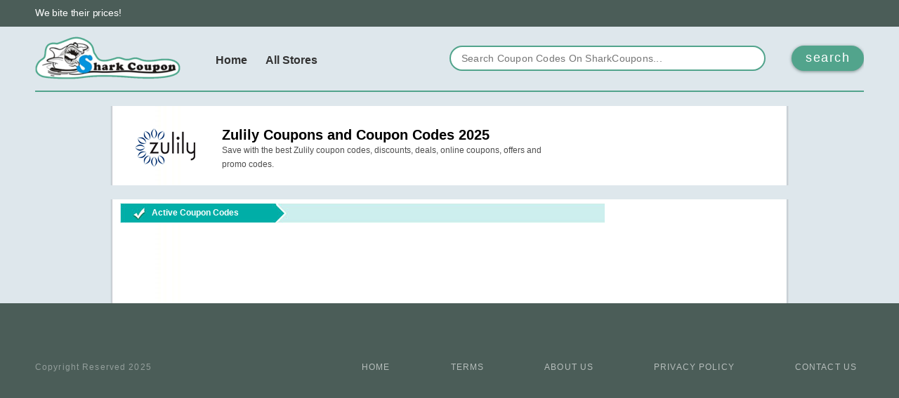

--- FILE ---
content_type: text/html; charset=utf-8
request_url: https://www.sharkcoupons.com/merchant/Zulily-Store
body_size: 5107
content:
<!DOCTYPE html>
<html>
<head>
    <meta http-equiv="Content-Type" content="text/html; charset=utf-8"/>
    <meta name="fo-verify" content="c5ab1940-0249-43b8-a50a-b64dc5aecf11">
    <title>Zulily Coupons & Deals, Zulily Online Coupon Codes, Discounts</title>
            <meta name="description" content="Zulily Coupons &amp; Deals, Zulily Online Coupon Codes, Discounts. Zulily is a fabulous, stylish online store that offers daily deals up to 90% off regular price on designer apparel, shoes and goodies for both moms and kids. You may have seen them mentioned by Martha Stewart, People Magazine Moms and Babies, USA Today, or the New York Times."/>
            <meta name="keywords" content="Zulily coupon, coupons, coupon codes, online coupons, deals, promo codes, promotion codes, promotional codes, discounts, discount codes, promotions, promos, codes, discount coupons, offer codes, ecoupons"/>
        <meta name="verify-admitad" content="2ee635dc29" />
    <link rel="stylesheet" type="text/css" href="https://static.sharkcoupons.com/min/g=css&v=10" />
    <link rel="stylesheet" type="text/css" href="https://static.sharkcoupons.com/min/g=sharkV2.css&v=28"/>
        <link rel="stylesheet" href="/static/sharkV2/css/new.css?1">

    <!--[if IE 8]>
    <script src="/static/sharkV2/js/ie8.js" data-type="ie8"></script>
    <![endif]-->
</head>
<body>
<!--header start-->
<div class='header-v2'>
    <div class="site-nav">
        <div class="container">
            <em class="f-left text">We bite their prices!</em>
        </div>
    </div>

    <div class="header-layout">
        <div class="container">
            <a href="/"><div class="logo"></div></a>
            <div class="navbar">
                    <div class="narbar-menu">
                        <div class="navbar-list clearfix">
                            <a class="item" href="/">Home</a>
                            <a class="item" href="https://www.sharkcoupons.com/merchants">All Stores</a>
                        </div>
                    </div>
            </div>
            <div class="search-box">
                <form id="searchForm" method="get" action="/search/" onsubmit="window.location.href='https://www.sharkcoupons.com/search/' + encodeURIComponent(document.getElementById('schtext-top').value) + '/'; return false;">
                    <input id="mq" name="q" id="query" type='text' class='searchword' placeholder="Search Coupon Codes On SharkCoupons..." /><button type='submit' class='searchBtn'>search</button>
                </form>
            </div>
        </div>
    </div>
</div>
<!--header end-->
<div class='body  storetop aline'>
<div class='hd'></div>
<div class='bd clearfix'>
	<div class='store-intro clearfix'>
	<a href="https://www.sharkcoupons.com/active/merchant/1" target="_blank">
		<img src= "http://upload.sharkcoupons.com/2012/11/zulily_logo2534.png" class="storelogo" />
		</a>
	<div class='short-desc'>
	<h2>Zulily Coupons and Coupon Codes 2025</h2>
	<p>
	Save with the best Zulily coupon codes, discounts, deals, online coupons, offers and promo codes.
	</p>

	</div>
	<iframe src="https://www.facebook.com/plugins/like.php?href=http%3A%2F%2Fwww.sharkcoupons.com&amp;layout=button_count&amp;show_faces=true&amp;width=100&amp;action=like&amp;colorscheme=light&amp;height=21" scrolling="no" frameborder="0" style="border:none; overflow:hidden; width:100px; height:21px;" allowTransparency="true"></iframe>
	</div>

</div>
<div class='ft'></div>
</div>

<div class='body clearfix aline full-wd'>
<div class='list-wrapper'> 
<!--end feature stores--> 

<div class='active-coupon'> 
<div class='hd'></div> 
<div class='bd'> 
<h2>Active Coupon Codes</h2>
	<!--end recently added-->
<!-- page list -->
<div class="pagination">
</div>
</div> 
<div class='ft'></div> 
</div> 
</div>


</div> <!-- bd -->

<div class="footer">
    <div class="container">
        <div class="copyright clearfix">
            <em class="f-left text">Copyright Reserved 2025 </em>
            <ul class="list">
                <li class="item"><a href="/">HOME</a></li>
                <li class="item"><a href="/info/page/terms">TERMS</a></li>
                <li class="item"><a href="/info/page/About-us">ABOUT US</a></li>
                <li class="item"><a href="/info/page/Privacy-Policy">PRIVACY POLICY</a></li>
                <li class="item"><a href="/info/page/contact-us">CONTACT US</a></li>
            </ul>
        </div>
    </div>
</div>
    <!-- Google Tag Manager -->
    <noscript><iframe src="//www.googletagmanager.com/ns.html?id=GTM-PXJ6M4"
                      height="0" width="0" style="display:none;visibility:hidden"></iframe></noscript>
    <script>(function(w,d,s,l,i){w[l]=w[l]||[];w[l].push({'gtm.start':
            new Date().getTime(),event:'gtm.js'});var f=d.getElementsByTagName(s)[0],
            j=d.createElement(s),dl=l!='dataLayer'?'&l='+l:'';j.async=true;j.src=
            '//www.googletagmanager.com/gtm.js?id='+i+dl;f.parentNode.insertBefore(j,f);
        })(window,document,'script','dataLayer','GTM-PXJ6M4');</script>
    <!-- End Google Tag Manager -->
<script async src="https://pagead2.googlesyndication.com/pagead/js/adsbygoogle.js?client=ca-pub-1296338145763860"
        crossorigin="anonymous"></script>
<script src="/static/sharkV2/js/jquery-1.11.0.min.js"></script>
<script src="/static/js/flickity.pkgd.min.js"></script>
<script src="/static/sharkV2/js/jquery.bxslider.min.js"></script>
<script type="text/javascript">
    $(document).ready(function () {
        var $slider = $('.main-banner .bxslider');
        $slider.bxSlider({
            auto:true,
            pager: true,
            controls:true,
            hideControlOnEnd:true,
            infiniteLoop:true,
            touchEnabled: false
        });

        $('.carousel').flickity({
            cellAlign: 'left',
            wrapAround: true,
            contain: true,
            pageDots: false
        });
    });

    var siteUrl = "https://www.sharkcoupons.com";
</script>


<script type="text/javascript" src="//static.sharkcoupons.com/yui/3.2.0/build/yui/yui-min.js"></script>
<script language="javascript">
    var sugguest= {
        _inputEl:null,
        _formEl:null,
        state:'close',
        selectIndex:-1,
        menuLen:0
    };
    sugguest.createPanel = function(string,lens){
//console.log(string);
        if(!document.getElementById('dropMenu')){
            var _div = document.createElement('div');
            _div.innerHTML = string;
            _div.id= 'dropMenu';
            _div.className = 'dropMenu';
            this._formEl.appendChild(_div);
            this.menuLen = lens;
        }else{
            document.getElementById('dropMenu').innerHTML = string;
            this.menuLen = lens;
        }
    };
    sugguest.setIndex = function(pos,num){
        if(pos == 'add'){
            if(this.selectIndex  == this.menuLen -1)
                return;
            var dropmenuList = document.getElementById('dropMenu').getElementsByTagName('li');
            if(this.selectIndex > -1 && this.selectIndex < this.menuLen+1){
                dropmenuList[this.selectIndex].className = dropmenuList[this.selectIndex].className.replace('currentNode','');
            }
            this.selectIndex++;
            for(var i = 0 ; i < dropmenuList.length ;i++){

                if(this.selectIndex == i){
                    dropmenuList[i].className += ' currentNode';

//this._inputEl.value = dropmenuList[i].getElementsByTagName('a')[0].innerText || dropmenuList[i].getElementsByTagName('a')[0].textContent;
                    break;
                }
            }
        }
        else if(pos == 'remove'){
            if(this.selectIndex  == 0 || this.selectIndex == -1)
                return;
            var dropmenuList = document.getElementById('dropMenu').getElementsByTagName('li');
            if(this.selectIndex > -1 && this.selectIndex < this.menuLen+1){
                dropmenuList[this.selectIndex].className = dropmenuList[this.selectIndex].className.replace('currentNode','');
            }
            this.selectIndex--;
            for(var i = 0 ; i < dropmenuList.length ;i++){

                if(this.selectIndex == i){
                    dropmenuList[i].className += ' currentNode';

//this._inputEl.value = dropmenuList[i].getElementsByTagName('a')[0].innerText || dropmenuList[i].getElementsByTagName('a')[0].textContent;
                    break;
                }
            }
        }
    };
    sugguest.close = function(){
        document.getElementById('dropMenu').style.display = 'none';
        this.state = 'close';
    };
    sugguest.open = function(){
        document.getElementById('dropMenu').style.display = 'block';
        this.state = 'open';
    };
    sugguest.attachEvents = function(){
        var _this = this;
    };
    sugguest.render = function(ipt,_form){
        this._inputEl = document.getElementById(ipt);
        this._formEl =  document.getElementById(_form);
        this.attachEvents();
    };
    sugguest.render('query','searchForm');

    YUI().use("node", "io", "dump", "json-parse",function (Y) {

        var target = Y.Node.get('#demo_msg');

        var callback = {

            timeout : 3000,
            method: "GET",
            on : {
                success : function (x,o) {


                    // Process the JSON data returned from the server
                    var messages = [],
                        html = '', i, l;

                    try {
                        messages = Y.JSON.parse(o.responseText);
                        if(messages.itemid.length > 0){
                            var string = '<ul>';
                            var raRegExp = new RegExp(messages.query,"gi");
//var raRegExp = messages.query;
                            for(var i = 0 ; i < messages.itemid.length ; i++){
                                var sitelink = messages.sitelink[i];
                                sitelink = sitelink.replace("http://","");
                                sitelink = sitelink.replace("https://","");
                                sitelink = sitelink.replace("www.","");
                                sitelink = sitelink + ".jpg";
                                sitelink = sitelink.replace("/.jpg",".jpg");
                                sitelink = "/shots/" + sitelink;

                                if((i+1)%2 == 0)
                                    string += '<li class="clearfix"><div><img src="'+sitelink+'" /></div><a href="/?action-model-name-store-itemid-'+messages.itemid[i]+'">'+messages.subject[i].replace(raRegExp,"<i>"+messages.query+"</i>")+'<span>'+messages.sitelink[i].replace(raRegExp,"<i>"+messages.query+"</i>")+'</span></a></li>';
                                else
                                    string += '<li class="two clearfix"><div><img src="'+sitelink+'" /></div><a href="/?action-model-name-store-itemid-'+messages.itemid[i]+'">'+messages.subject[i].replace(raRegExp,"<i>"+messages.query+"</i>")+'<span>'+messages.sitelink[i].replace(raRegExp,"<i>"+messages.query+"</i>")+'</span></a></li>';
                            }
                            string += '</ul>';

                            sugguest.createPanel(string,messages.itemid.length);
                            if(sugguest.state =='close')
                                sugguest.open();
                        }else{
                            sugguest.close();
                        }
                    }
                    catch (e) {
                        sugguest.close();

                        return;
                    }




                },

                failure : function (x,o) {
                    sugguest.close();
                }

            }
        }

        // Attach a click event listener to the button #demo_btn to send the request
        Y.on('keydown',function (e) {
                // Make the call to the server for JSON data
                if(e.keyCode == 27){
                    sugguest.close();
                    return;
                }
                else if((e.keyCode > 47 && e.keyCode < 91) || e.keyCode == 8){
                    setTimeout(function(){
                        transaction = Y.io("/sugguest.php?query="+encodeURIComponent(document.getElementById('query').value), callback);
                    },500);
                }
                else if(e.keyCode == 40){
                    if(sugguest.state == 'open'){
                        sugguest.setIndex('add',1);

                    }else{
                        setTimeout(function(){
                            transaction = Y.io("/sugguest.php?query="+encodeURIComponent(document.getElementById('query').value), callback);
                        },500);
                    }
                }
                else if(e.keyCode == 38){
                    if(sugguest.state == 'open'){
                        sugguest.setIndex('remove',1);

                    }else{
                        setTimeout(function(){
                            transaction = Y.io("/sugguest.php?query="+encodeURIComponent(document.getElementById('query').value), callback);
                        },500);
                    }
                }
            }
            ,'#query');
        Y.on("keydown",function(e){
            if(e.keyCode == 27){
                sugguest.close();
                return;
            }
        },document);
        Y.on("click",function(e){
            try{
                sugguest.close();
                return;
            }catch(eee){}

        },document);

        Y.on('focus',function(e){
            if(Y.one('#query').get('value') == 'Type in Store of Product Name...' || Y.one('#query').get('value') =='Search Coupon Codes On SharkCoupon...')
                Y.one('#query').set('value','');
        },'#query')
        Y.on('blur',function(e){
            if(Y.one('#query').get('value') == ''){
                Y.one('#query').set('value','Search Coupon Codes On SharkCoupon...');
                return false;
            }
        },'#query')
    });

    YUI().use('node','overlay',function(Y){
        /* Render it as a child of the #overlay-align element */
        var showForm = function(e){

            var w = Y.one('body').get('offsetWidth');
            var h = Y.one('body').get('offsetHeight');

            Y.one('#mask').setStyle('width',w);
            Y.one('#mask').setStyle('height',h);
            Y.one('#login_box').setStyle('top',(parseInt(document.documentElement.clientHeight) - 300)/2 + 'px' );
            Y.one('#login_box').setStyle('left',(parseInt(document.documentElement.clientWidth) - 450)/2 + 'px' );
            Y.one('#mask').setStyle('display','block');
            Y.one('#login_box').setStyle('display','block');
            e.preventDefault();
            console.log(1)
        };
        var closeForm = function(e){
            Y.one('#mask').setStyle('display','none');
            Y.one('#login_box').setStyle('display','none');
            e.preventDefault();
        };
        Y.on('click',showForm,'#loginBtn');
        Y.on('click',closeForm,'#close_login_box');
    });
    function fbs_click() {u=location.href;
        t=document.title;
        window.open('http://www.facebook.com/sharer.php?u='+encodeURIComponent(u)+'&t='+encodeURIComponent(t),"sharer","toolbar=0,status=0,width=626,height=436");
        return false;}

    $("div.bookmarkarea").hover(function(){$("a.bookmarkbtn").css("display","block")},function(){$("a.bookmarkbtn").css("display","none")});
    $("div.bookmarkarea").click(function(){

        var bookmarkUrl = "http://www.sharkcoupons.com";
        var bookmarkTitle = "Shark Coupon";

        if (window.sidebar) { // For Mozilla Firefox Bookmark
            window.sidebar.addPanel(bookmarkTitle, bookmarkUrl,"");
        } else if( window.external || document.all) { // For IE Favorite
            window.external.AddFavorite( bookmarkUrl, bookmarkTitle);
        } else if(window.opera) { // For Opera Browsers
            $("a.bookmarkbtn").attr("href",bookmarkUrl);
            $("a.bookmarkbtn").attr("title",bookmarkTitle);
            $("a.bookmarkbtn").attr("rel","sidebar");
        } else { // for other browsers which does not support
            alert('Your browser does not support this bookmark action');
            return false;
        }

    });
    $(".email-panel input,input.email-box").focus(function(){
        _this = $(this);
        if(_this.val() == "Enter Email Address" || _this.val() == "email address"){
            _this.val("");
        }
    });
    $(".email-panel input,input.email-box").blur(function(){
        _this = $(this);
        if(_this.val() == ""){
            _this.val("Enter Email Address");
        }
    });
</script>

<script>(function(w,d,t,r,u){var f,n,i;w[u]=w[u]||[],f=function(){var o={ti:"28000202"};o.q=w[u],w[u]=new UET(o),w[u].push("pageLoad")},n=d.createElement(t),n.src=r,n.async=1,n.onload=n.onreadystatechange=function(){var s=this.readyState;s&&s!=="loaded"&&s!=="complete"||(f(),n.onload=n.onreadystatechange=null)},i=d.getElementsByTagName(t)[0],i.parentNode.insertBefore(n,i)})(window,document,"script","//bat.bing.com/bat.js","uetq");</script>

<!-- Begin TradeTracker SuperTag Code -->
<script type="text/javascript">

    var _TradeTrackerTagOptions = {
        t: 'a',
        s: '365675',
        chk: 'fddbef029d8d18b4956e4c6c0c9ec365',
        overrideOptions: {}
    };

    (function() {var tt = document.createElement('script'), s = document.getElementsByTagName('script')[0]; tt.setAttribute('type', 'text/javascript'); tt.setAttribute('src', (document.location.protocol == 'https:' ? 'https' : 'http') + '://tm.tradetracker.net/tag?t=' + _TradeTrackerTagOptions.t + '&amp;s=' + _TradeTrackerTagOptions.s + '&amp;chk=' + _TradeTrackerTagOptions.chk); s.parentNode.insertBefore(tt, s);})();
</script>
<!-- End TradeTracker SuperTag Code -->

<script defer src="https://static.cloudflareinsights.com/beacon.min.js/vcd15cbe7772f49c399c6a5babf22c1241717689176015" integrity="sha512-ZpsOmlRQV6y907TI0dKBHq9Md29nnaEIPlkf84rnaERnq6zvWvPUqr2ft8M1aS28oN72PdrCzSjY4U6VaAw1EQ==" data-cf-beacon='{"version":"2024.11.0","token":"37bc0c5368764066990bc52b56ace9ad","r":1,"server_timing":{"name":{"cfCacheStatus":true,"cfEdge":true,"cfExtPri":true,"cfL4":true,"cfOrigin":true,"cfSpeedBrain":true},"location_startswith":null}}' crossorigin="anonymous"></script>
</body>
</html>


--- FILE ---
content_type: text/html; charset=utf-8
request_url: https://www.google.com/recaptcha/api2/aframe
body_size: 267
content:
<!DOCTYPE HTML><html><head><meta http-equiv="content-type" content="text/html; charset=UTF-8"></head><body><script nonce="d_5H26QX2zwgYoarUwYYdQ">/** Anti-fraud and anti-abuse applications only. See google.com/recaptcha */ try{var clients={'sodar':'https://pagead2.googlesyndication.com/pagead/sodar?'};window.addEventListener("message",function(a){try{if(a.source===window.parent){var b=JSON.parse(a.data);var c=clients[b['id']];if(c){var d=document.createElement('img');d.src=c+b['params']+'&rc='+(localStorage.getItem("rc::a")?sessionStorage.getItem("rc::b"):"");window.document.body.appendChild(d);sessionStorage.setItem("rc::e",parseInt(sessionStorage.getItem("rc::e")||0)+1);localStorage.setItem("rc::h",'1763485800414');}}}catch(b){}});window.parent.postMessage("_grecaptcha_ready", "*");}catch(b){}</script></body></html>

--- FILE ---
content_type: text/css; charset=utf-8
request_url: https://static.sharkcoupons.com/min/g=css&v=10
body_size: 9585
content:
*{margin:0;padding:0}body{color:#333;font:12px/1.5em Arial,Verdana,Helvetica,sans-serif;_filter:expression(document.execCommand("BackgroundImageCache",false,true))}h1,h2,h3,h4,h5,h6{font-size:1em}a{color:#333;text-decoration:none}a:hover{text-decoration:underline}ul,li{list-style:none}fieldset,img{border:none}legend{display:none}em,strong,cite,th{font-style:normal;font-weight:400}input,textarea,select,button{}table{border-collapse:collapse}html{overflow:-moz-scrollbars-vertical}.clearfix:after{content:".";display:block;height:0;clear:both;visibility:hidden}.clearfix{display:inline-block}/*\*/.clearfix{display:block}/**/.box_l{float:left}.box_r{float:right}.bg_fff{background:#FFF!important}.bg_f8{background:#F8F8F8}.color_black{color:#999!important}.color_yellow{color:#FB7A05}.color_red{color:#EB1C26!important}.color_gray{color:#999}.color_brown{color:#CC0001}.column{width:960px;overflow:hidden;margin:0
auto 10px}.col1{float:left;width:700px;overflow:hidden}.col2{float:right;width:250px}.col3{float:left;width:380px;overflow:hidden}.col4{float:right;width:310px;overflow:hidden}.pages{height:35px;overflow:hidden;text-align:center;line-height:25px}.pages a, .pages
strong{margin:0
1px;padding:2px
6px;border:1px
solid #E4E4E4;color:#369;text-decoration:none!important}.pages a:hover{border-color:#369}.pages
strong{border-color:#369;background:#369;color:#FFF}.pages
.prev{padding:4px
5px 2px;border:none;text-decoration:underline!important}.pages
.next{padding:4px
5px 2px;border:none;text-decoration:underline!important}.input_tx{padding:2px
0 2px 2px;border:1px
solid;border-color:#666 #CCC #CCC #666;line-height:16px;color:#666}#login_box
.input_tx{width:150px}#login_box #login_authcode_input .input_tx,#registerform
#seccode{width:60px}.search_content
.input_tx{width:160px}.footer_search
.input_tx{width:190px}#registerform .input_tx, .lost_pw
.input_tx{width:180px}.input_search{width:54px;height:24px;overflow:hidden;border:none;background:url(/static/shark/btn_search_bg.gif) no-repeat;text-align:center;line-height:24px;color:#FFF;font-weight:700;letter-spacing:1px}.input_reset{width:71px;height:24px;overflow:hidden;border:none;background:url(/static/shark/btn_reset_bg.gif) no-repeat;line-height:24px;text-indent:23px;letter-spacing:1px}.ad_pagebody{width:960px;overflow:hidden;margin:0
auto 10px}.ad_mainbody{width:960px;overflow:hidden;margin:0
auto 10px}.ad_sidebar{width:250px;overflow:hidden;margin:0
auto 10px;text-align:center}.ad_article{float:left;max-width:650px;overflow:hidden;margin:0
12px 12px 0!important;margin:0
9px 12px 0}.margin_bot10{margin-bottom:10px}.margin_bot0{margin-bottom:0!important}.global_module{overflow:hidden;padding-bottom:10px;border:1px
solid #D8D8D8;background:#F8F8F8}.global_module1_caption{height:31px;overflow:hidden;margin-bottom:10px;background:url(/static/shark/global_caption1_bg.gif) repeat-x;color:#FFF;line-height:31px}.global_module1_caption
h3{display:inline;float:left;margin:0
20px;font-weight:700}.global_module1_caption
a.more{display:inline;float:right;margin:0
20px;color:#FFF}.global_module2_caption{height:31px;overflow:hidden;margin-bottom:10px;background:url(/static/shark/global_caption2_bg.gif) repeat-x;line-height:31px}.global_module2_caption
h3{padding:0
15px;font-weight:700}.global_module3_caption{position:relative;height:31px;overflow:hidden;margin-bottom:10px;background:url(/static/shark/global_caption3_bg.gif) repeat-x;line-height:31px}.global_module3_caption
h3{padding:0
15px;font-weight:400}.global_module3_caption h3
img{margin-top:3px}a.btn_capiton_op{position:absolute;top:3px;right:10px;display:block;width:96px;height:24px;overflow:hidden;background:url(/static/shark/more_op_bg.gif) no-repeat;color:#295B72;line-height:26px;text-indent:-9999px}.global_tx_list1{width:100%;min-height:150px;height:expression(this.style.height < 150 ? 150: true);overflow:hidden}.global_tx_list1
li{display:inline;float:left;width:300px;height:25px;overflow:hidden;margin:0
15px 0 20px;padding-left:12px;background:url(/static/shark/icon_li.gif) no-repeat 0 11px;line-height:25px}.global_tx_list1
.box_r{padding-left:10px;color:#999}.global_tx_list1 .box_r
a{color:#999}.ext_li_short{height:auto}.ext_li_short
li{display:inline;float:left;width:70px;height:25px;overflow:hidden;margin:0
15px 0 20px;padding-left:12px;background:url(/static/shark/icon_li.gif) no-repeat 0 11px;line-height:25px}.global_tx_list2{min-height:150px;height:expression(this.style.height < 150 ? 150: true);overflow:hidden;padding:0
15px}.global_tx_list2
li{height:25px;overflow:hidden;line-height:25px}.global_tx_list2
.box_r{padding-left:10px;color:#999}.global_tx_list3{overflow:hidden;padding:0
15px}.global_tx_list3
li{height:25px;overflow:hidden;padding-left:12px;background:transparent url(/static/shark/icon_li.gif) no-repeat scroll 0 11px;line-height:25px}.global_tx_list3
.box_r{padding-left:10px;color:#999}.global_tx_list4{overflow:hidden;margin-bottom:20px;padding:0
15px}.global_tx_list4
li{height:35px;overflow:hidden;background:url(/static/shark/dashed_bg.gif) repeat-x 0 34px;line-height:35px;font-size:14px}.global_tx_list4 li
a{color:#369}.global_tx_list4
.box_r{padding-left:10px;color:#999;font-size:12px}.global_tx_list5{margin-bottom:10px;padding-bottom:0;background:url(/static/shark/zebra_bg.gif) repeat 0 31px}.global_tx_list5
.global_module2_caption{margin-bottom:0}.global_tx_list5
ul{padding:0
15px 0 30px;background:url(/static/shark/top10_bg.gif) no-repeat 15px 10px}.global_tx_list5 ul
li{height:28px;overflow:hidden;line-height:28px}.global_tx_list5 .box_r, .global_tx_list5 .box_r
a{color:#999}.global_tx_list6{margin-bottom:10px;padding-bottom:0;background:url(/static/shark/zebra_bg.gif) repeat 0 31px}.global_tx_list6
.global_module2_caption{margin-bottom:0}.global_tx_list6
ul{padding:0
15px 0 30px;background:url(/static/shark/top10_bg.gif) no-repeat 15px 10px}.global_tx_list6 ul
li{height:28px;overflow:hidden;*margin-bottom:-2px;line-height:28px}.global_tx_list6
.box_l{width:150px;height:28px;overflow:hidden}.global_tx_list6
.box_r{width:50px;overflow:hidden;text-align:right}.global_tx_list6 .box_r
a{color:#999}.global_avatar_list{}.global_avatar_list
li{display:inline;float:left;height:78px}.global_avatar_list li
img{display:block;width:48px;height:48px;padding:1px;border:1px
solid #D8D8D8}.global_avatar_list li
span{display:block;width:52px;height:25px;overflow:hidden;line-height:25px;text-align:center}.global_piclist{height:125px;overflow:hidden;padding:10px
0 0 7px}.global_piclist
li{position:relative;display:inline;float:left;width:106px;height:123px;overflow:hidden;margin-left:7px}.global_piclist li
div{display:table-cell;*display:block;width:102px;height:104px;*height:102px;overflow:hidden;border:1px
solid #E0E9F2;background:#FFF;text-align:center;vertical-align:middle;*font-size:85px;cursor:pointer}.global_piclist li div img, .user_photolist dl dt div
img{max-width:100px;max-height:100px;width:expression(this.width > 100 && this.width > this.height ? 100: true);height:expression(this.height > 100 ? 100: true);vertical-align:middle}.global_piclist li
span{position:absolute;left:0;bottom:0;*bottom:-2px;width:102px;height:16px;overflow:hidden;line-height:16px;text-align:center}.globalnews_piclist{padding-left:2px}.globalnews_piclist
li{display:inline;float:left;margin:3px
0 0 10px}.globalnews_piclist
img{display:block;width:100px;height:70px;padding:1px;border:1px
solid #D8D8D8}.globalnews_piclist
span{display:block;width:104px;height:25px;overflow:hidden;line-height:25px;text-align:center}#header{width:960px;height:65px;overflow:hidden;margin:10px
auto}#header
h2{float:left}#header h2
img{width:135px;height:65px}#header
.ad_header{float:right;text-align:right}#nav{width:960px;overflow:hidden;margin:0
auto 10px;background:#D3EAF0}.main_nav{height:34px;overflow:hidden;padding-top:1px;background:#1A4963;color:#FFF;font-size:14px}.main_nav
ul{width:94%;overflow:hidden;padding:0
0 0 1.3%}.main_nav ul
li{float:left;margin-right:1px}.main_nav ul li
a{float:left;display:block;padding:9px
15px;color:#FFF}.main_nav .current
a{background:url(/static/shark/nav_current_bg.gif) repeat-x;color:#295B72;font-weight:700;text-decoration:none!important}ul.ext_nav{padding:7px
12px;color:#369;line-height:1.9em}ul.ext_nav
li{float:left;margin-right:8px;white-space:nowrap}ul.ext_nav
a{margin-right:2px;color:#295B72}.order_nav{padding:7px
12px;color:#369;line-height:1.9em}.order_nav
li{height:1.9em;overflow:hidden}.order_nav li
a{margin-left:2px;color:#295B72}.order_nav
em{margin-right:3px;color:#295B72}#contribute_op{position:absolute;top:140px;left:15px;padding:5px
15px;border:1px
solid #D8D8D8;background:#F7FDFD}#contribute_op
li{margin:2px
0}#contribute_op li
a{color:#369}#links{width:960px;overflow:hidden;margin:0
auto 10px;padding-bottom:10px;border:1px
solid #D8D8D8;background:#F8F8F8}#links
h3{padding:8px
20px 5px}.links_img,.links_tx{padding:0
20px}.links_img
a{margin:0
5px 5px 0}.links_img
img{width:88px;height:31px;margin-bottom:5px}.links_tx
li{float:left;width:8em;overflow:hidden;margin-right:5px;white-space:nowrap}.catalog_list{}.catalog_list
.global_module{float:left;width:343px;margin-bottom:10px}.catalog_list
.box_r{float:right!important}.catalog_list .global_tx_list1
li{width:290px}#contribute{overflow:visible}#contribute
ul{}#contribute
li{position:relative;height:25px;padding:0
15px;line-height:25px;color:#999;cursor:pointer}#contribute li
span{float:right}#contribute li
a{color:#369}#contribute
li.current{background:#FF9201;color:#FFF}#contribute li.current
a{position:absolute;left:-10px;top:0;padding-left:25px;background:url(/static/shark/arrow_yellowleft.gif) no-repeat;color:#FFF}.special_activity{padding-left:5px;background:url(/static/shark/zebra_bg.gif) repeat}.special_activity
li{display:inline;float:left;width:95px;height:28px;overflow:hidden;margin-left:10px;padding-left:12px;background:url(/static/shark/arrow_li.gif) no-repeat 0 8px;line-height:28px}.news_list{margin-bottom:20px;padding:0
15px}.news_list
li{overflow:hidden;margin-bottom:5px;padding-bottom:10px;background:url(/static/shark/dashed_bg.gif) repeat-x 0 100%;line-height:22px}.news_list
h4{margin:4px
0;padding-left:12px;background:url(/static/shark/arrow_li.gif) no-repeat 0 3px}.news_list h4
a{color:#369}.news_list .news_list_caption
a{color:#333}.news_list
p{padding-left:12px}.news_list
.news_list_caption{margin-bottom:5px;color:#999}.sidebar_album_info{padding:0
15px}.sidebar_album_info
img{max-width:220px;width:expression(this.width > 220 ? 220: true)}#login{width:900px;overflow:hidden;margin:25px
auto 20px;padding:2px;border:3px
solid #E1E8F0}#login
table{margin:25px
0 0 70px}#login table th, #login table
td{padding:10px
0;vertical-align:top}#login table
th{padding:12px
12px 0 0;text-align:right}#login
.input_select{width:180px;height:22px}#login
.box_r{width:45%;overflow:hidden;padding:5% 0 0 5%;height:280px;background:#EEF1F6}#login .box_r
h2{padding-bottom:8px;color:#30954A7;font-size:14px}#login .box_r
li{margin-bottom:8px;padding-left:12px;background:url(/static/shark/arrow_li.gif) no-repeat 0 5px;*background-position:25px 5px;color:#333}#login .box_r li
a{color:#2C629E}#infopage{}#infopage
.infopage_content{padding:70px
0}#infopage .infopage_content
div{padding:0
0 12px 280px;background:url(/static/shark/icon_tip.gif) no-repeat 225px 0}#infopage .infopage_content
h1{padding-bottom:5px;color:#F00;font-size:14px}#infopage .infopage_content h1
a{color:#F00}#infopage .infopage_content
a{margin-right:6px;text-decoration:underline}.regi_caption{padding:6px
80px}.regi_caption
h1{padding-bottom:6px}.regi_caption
span{color:#F00;vertical-align:middle}.regi_content{}.regi_content
a{color:#2C629E}.regi_content
table{margin:15px}.regi_content table th, .regi_content table
td{padding:10px
0;vertical-align:top}.regi_content table
th{padding:12px
12px 0 0;text-align:right}.pw_step01,.pw_step02,.pw_step03,.pw_step04{display:block;width:235px;height:10px;overflow:hidden;background:#E0E0E0;text-indent:-9999px}.pw_step01
strong{display:block;width:25%;background:#F00}.pw_step02
strong{display:block;width:50%;background:#F90}.pw_step03
strong{display:block;width:75%;background:#2CA4DE}.pw_step04
strong{display:block;width:100%;background:#063}.lost_pw{padding:20px
0}.lost_pw table th, .lost_content table
td{padding:10px
0;vertical-align:top}.lost_pw table
th{padding:10px
12px 12px 0;text-align:right}.more_notice{height:30px;overflow:hidden;margin:0
15px 10px;color:#999;line-height:24px}.more_notice
a{display:block;float:right;width:84px;height:24px;background:url(/static/shark/notice_bg.gif) no-repeat;text-indent:30px}.user_photolist{border-top:none;background:#FFF}#user_tab_caption{height:31px;overflow:hidden;background:url(/static/shark/solid_bg.gif) repeat-x 0 100%}#user_tab_caption
a{display:block;float:left;width:65px;overflow:hidden;margin-right:3px;background:url(/static/shark/user_info_tab_bg.gif) no-repeat;text-align:center;line-height:31px}#user_tab_caption
.current{background-position:0 -30px}.user_photolist_caption{height:25px;overflow:hidden;margin:0
15px 0;padding-top:15px;background:url(/static/shark/dashed_bg.gif) repeat-x 0 39px;color:#666}.user_photolist_caption
.box_l{width:500px!important}.user_photolist_caption
.more{float:right}.user_photolist
.clearfix{margin-bottom:15px}.user_photolist p
a{color:#369}.user_photolist
dl{display:inline;float:left;width:350px;height:105px;overflow:hidden;margin:15px
15px 0 15px}.user_photolist dl
dt{float:left}.user_photolist dl dt
div{display:table-cell;*display:block;width:102px;height:104px;*height:102px;overflow:hidden;border:1px
solid #E0E9F2;background:#FFF;text-align:center;vertical-align:middle;*font-size:85px}.user_photolist dl
dd{float:right;width:240px}.user_photolist dl dd h5, .user_photolist dl dd
p{padding-bottom:6px}.user_blog{min-height:270px;padding-top:10px;border-top:none;background:#FFF}.user_blog_list{margin:0
15px 10px;padding-bottom:5px;background:url(/static/shark/dashed_bg.gif) repeat-x 0 100%;line-height:20px}.user_blog_list
h5{padding-bottom:5px;font-size:14px;font-weight:400}.user_blog_list
a{color:#369}.user_blog_tag{color:#999}.user_blog_tag
a{color:#D7121C;text-decoration:underline}.user_blog_list
p{padding-bottom:5px}.user_blog_op{color:#369;text-align:right}.user_blog_op
a{text-decoration:underline}.user_blog_op
.more{float:left}.user_no_body{padding:114px
0;color:#999;font-weight:700;font-size:18px;text-align:center}.xspace-ajaxdiv{position:absolute;padding:5px;border:1px
solid #BBB;background:#FCFFEF;text-align:left}.xspace-ajaxdiv
h5{line-height:24px;font-size:1em;margin:0}.xspace-ajaxdiv h5
a{float:right;font-weight:normal}.xspace-ajaxcontent{padding:8px;border:1px
solid #EEE;background:#FFF}.xspace-ajaxcontent
form{margin:0}.xspace-ajaxcontent tr
td{padding:3px
0}.popupmenu_popup{padding:1em;border:3px
solid #FF8E00;background:#FCF9E6;line-height:1.4em;text-align:left;overflow:hidden}.popupmenu_popup
h1{font-size:1.17em}.popupmenu_popup
.btn_line{padding:5px
0}.popupmenu_popup
td{padding-bottom:0.4em}.popupmenu_centerbox{border:8px
solid #CCC;background:#F7F7F7;text-align:left}.popupmenu_centerbox
h1{padding:0
10px;color:#3B5998;font-size:14px;line-height:26px;cursor:move}.popupmenu_centerbox
.popupmenu_inner{padding:10px;color:#444}.popupmenu_centerbox .popupmenu_inner
td{line-height:200%}.popupmenu_centerbox .popupmenu_inner .t_input, .popupmenu_centerbox .popupmenu_inner
textarea{margin:5px
0;border-color:#CCC}.popupmenu_centerbox
.float_del{background-image:url(/static/shark/image/delete2.gif)}.popupmenu_centerbox
.box{width:400px}.popupmenu_popup{border:3px
solid #CCC;background:#F7F7F7}.userpanel{min-height:556px}.setmail{width:590px;margin:40px
auto 0;line-height:35px}.setmail h2, .sumup h2, .personaldata h2,.view_article
h2{margin-bottom:15px;padding-bottom:15px;color:#1A4963;background:url(/static/shark/dashed_bg.gif) repeat-x 0 100%}.setmail
.input_tx{width:250px}.article_list{width:100%;margin:0
auto;margin-bottom:15px}.article_list tr
td{padding:10px
0;background:url(/static/shark/dashed_bg.gif) repeat-x 0 100%}.article_list
.edit{color:#1A4A61;text-decoration:underline}.article_list
.td_input{width:30px;padding-right:10px;text-align:right}.checkall_box
td{margin-top:-1px;border-top:1px solid #D8D8D8;border-bottom:1px solid #D8D8D8;background:#F7F7F7!important}.input_del{width:48px;height:21px;overflow:hidden;border:none;background:url(/static/shark/btn_del.gif) no-repeat;text-indent:-9999px}.checkall_box td
.input_del{margin-left:5px}.article_list .noimg_n1
td{background:none}.integral{width:590px;margin:40px
auto 0}.integral_caption{margin-bottom:15px;padding-bottom:15px;color:#999;background:url(/static/shark/dashed_bg.gif) repeat-x 0 100%}.integral_caption
h2{display:inline;margin-right:25px;color:#1A4963}.sumup{width:590px;margin:40px
auto 0}.sumup
.big_red{color:#F00;font-size:20px;font-weight:700}.sumup
td{padding:5px
0}.personaldata{width:590px;margin:40px
auto 0}.personaldata
table{width:100%}.personaldata
td{padding:5px
0}.font_weight{font-weight:700}.personaldata
.num_add{color:#F00}.personaldata
.num_reduce{color:#336601}.upavatarbox{width:94%;margin:20px
auto 0}.upavatarbox
td{padding:5px
0;vertical-align:top}.contribution{margin-top:30px}.contribution
.input_tx{width:250px}.contribution
td{padding:5px
0}.contribution
.globalbox_border{width:97%;margin:10px
auto;border:1px
solid #DDF0F4}.contribution .globalbox_border
td{padding:5px
0}.contribution
#fulledit{width:auto;margin:0
auto;border:1px
solid #EEE}.view_article{width:90%;margin:40px
auto 0}.view_article .list
td{padding:5px
0}.view_article .list
.left_title{width:120px;font-weight:700}.view_article
.content{margin:10px
0;padding:12px;border:1px
dashed #CCC;background:#F8F8F8}html{color:#000;font-family:Arial,Verdana,Helvetica,Arial,sans-serif}body,div,dl,dt,dd,ul,ol,li,h1,h2,h3,h4,h5,h6,pre,code,form,fieldset,legend,input,textarea,p,blockquote,th,td{margin:0;padding:0}table{border-collapse:collapse;border-spacing:0}fieldset,img{border:0}address,caption,cite,code,dfn,em,strong,th,var{font-style:normal;font-weight:normal}li{list-style:none}caption,th{text-align:left}h1,h2,h3,h4,h5,h6{font-size:100%;font-weight:normal}q:before,q:after{content:''}abbr,acronym{border:0;font-variant:normal}sup{vertical-align:text-top}sub{vertical-align:text-bottom}input,textarea,select{font-family:inherit;font-size:inherit;font-weight:inherit}input,textarea,select{*font-size:100%}legend{color:#000}.clearfix:after{content:'\0020';display:block;height:0;clear:both}.clearfix{*zoom:1}.show{display:block}.hidden{display:none}body{background-color:#DEE7EC}.header{width:100%;background:url(/static/shark/repeat-sprite.png) 0 0 repeat-x;height:216px}.header
.main{_background-color:transparent}.header .main
.logo{text-indent:-9999px;background:url(/static/shark/logo.jpg) no-repeat;width:346px;height:98px;display:block;overflow:hidden;float:left}.header .main
ul{float:left;padding-left:33px;padding-top:49px;+padding-top:49px;+padding-left:10px;_background-color:transparent}.header .main ul
li{float:left}.header .main ul li
a{padding:0px
20px;text-decoration:none;color:#FFF;height:36px;display:inline-block;line-height:36px;text-align:center}.header .main ul
li.selected{color:#196B9D;background:url(/static/shark/sprite.png) 0 -631px no-repeat;height:36px;display:inline-block;line-height:36px;font-weight:bold}.header .main ul li.selected
a{background:url(/static/shark/navright.gif) right center no-repeat;height:36px;color:#166b9d}.header
.searchbox{background:url("/static/shark/sprite.png") no-repeat scroll 54px -148px transparent;height:104px;margin:0
auto;padding-left:110px;width:1000px;position:relative}.header .searchbox
div.bookmarkarea{bottom:10px;cursor:pointer;height:70px;left:910px;position:absolute;z-index:2000;width:110px}.header .searchbox
a.bookmarkbtn{background:url("/static/shark/sprite.png") no-repeat scroll -162px -587px transparent;display:block;height:27px;overflow:hidden;position:absolute;right:54px;text-indent:-9999px;top:0;width:97px;display:none}.header .searchbox
input.searchword{*line-height:36px;height:36px;font-weight:bold;font-size:20px;color:#A1A1A1;width:424px;padding:0px
5px;margin-right:15px}.header .searchbox
button.searchBtn{width:99px;height:39px;overflow:hidden;background:url(/static/shark/sprite.png) no-repeat -297px -351px;text-indent:-9999px;border:none;cursor:pointer}.header .searchbox
.keywords{display:block;color:#a1a1a1}.doc,.header
.main{width:966px;margin:auto}.ad_cat{padding-top:20px;padding-bottom:20px;text-align:center}.catContent{width:966px;border:1px
solid #c0c9cd;border-top:0px;background-color:#fff}.catelist{background-color:#fff;padding-bottom:20px;padding-left:0px}.cats{width:225px;height:370px;border:1px
solid #b0cad7;float:left;margin-left:12px;_margin-left:10px;margin-top:20px;background-color:#f6fafd}.cats h1,.cats
h2{background:url(/static/shark/back_cate.jpg) repeat-x;height:28px;line-height:28px;color:#1970a5;font-weight:bold;padding-left:12px}.catelist .cats
ul{list-style:square;margin-left:30px;margin-top:8px;padding:0px}.catelist .cats ul
li{list-style:square;color:#1c78b2}.catelist .cats ul li
a{color:#1c79b2;text-decoration:none}#searchForm{left:0;position:relative;top:30px;z-index:200}#dropMenu{background-color:#fff;border:1px
solid #9ab6c3;left:0px;position:absolute;top:40px;width:436px;z-index:1000}#dropMenu
ul{font-size:14px;font-weight:normal;color:#0C6BA5}#dropMenu ul
li{padding:10px}#dropMenu ul li
a{color:#0C6BA5;display:block;float:left;height:40px;text-decoration:none;width:313px;overflow:hidden}#dropMenu ul li a
span{display:block;color:#555;font-size:11px}#dropMenu ul li
i{color:#F66E00;font-style:normal;font-weight:bold}#dropMenu ul li a span
i{font-weight:normal}#dropMenu ul
li.two{background-color:#F4F8FB}#dropMenu ul li.currentNode,#dropMenu ul li:hover{background-color:#1873DA}#dropMenu ul li.currentNode a,#dropMenu ul li:hover
a{color:#fff}#dropMenu ul li
div{width:64px;height:38px;border:1px
solid #99B5C1;overflow:hidden;float:left;margin-right:12px}#dropMenu ul li div
img{width:64px}.console-panel{background-color:#fff;padding-bottom:20px;padding-top:10px}#console-nav{border-bottom:2px solid #333;list-style-type:none;margin:3px
5px;overflow:hidden}.console-panel h1，.console-panel
h2{color:#555;font-size:24px;font-weight:bold;margin:10px
0 15px;padding:4px
0;padding-left:10px}#console-nav
li{float:left;background:url("/static/shark/account-tabs.png") no-repeat scroll left top transparent;float:left;margin-bottom:0;margin-right:4px}#console-nav li
a{background:url("/static/shark/account-tabsA.png") no-repeat scroll right top transparent;color:#069;display:block;font-size:1em;font-weight:bold;line-height:22px;padding:7px
10px;text-decoration:underline;height:17px}#console-nav
li.currenttab{background:url("/static/shark/account-tabs.png") no-repeat scroll left -39px transparent}#console-nav li.currenttab
a{background:url("/static/shark/account-tabsA.png") no-repeat scroll right -39px transparent;color:#FFF;line-height:18px;text-decoration:none;padding:7px
5px}#email-password-div{padding:0
7px;line-height:30px;font-size:14px}.the-label{clear:none;color:#666;font-size:14px;text-align:right;width:180px;float:left;height:17px;line-height:17px;margin-left:5px;padding:3px;display:block}div.sub_bar{background:url("/static/shark/input-bg.png") repeat-x scroll left -4px #FFF;border-bottom:medium none;clear:both;color:#069;font-weight:bold;margin:20px
0 10px;padding-top:10px}div.inner{color:#666}.CTAbutton{-moz-border-radius:5px 5px 5px 5px;background:url("/static/shark/CTAsmall.png") repeat-x scroll left top #319600;border:1px
solid #229C22;color:#FFF;cursor:pointer;display:block;font:bold 16px arial,sans-serif;height:34px;outline:medium none;padding:3px;text-shadow:0 -1px 0 #390}.CTAbutton-signup{-moz-border-radius:5px 5px 5px 5px;background:url("/static/shark/CTAsmall.png") repeat-x scroll left top #319600;border:1px
solid #229C22;color:#FFF;cursor:pointer;display:block;font:bold 18px arial,sans-serif;height:34px;margin:15px
0;outline:medium none;padding:0
8px;text-decoration:none;text-shadow:0 -1px 0 #390}.CTAbutton:hover:hover,.CTAbutton-signup:hover{color:#F8FFAD;outline:medium none;text-decoration:none !important}.howto_left{line-height:30px;padding:0
0 0 15px}.howto_left
strong{font-weight:bold}.howto_left
a{color:#069}.howto_left
ol{list-style-image:none;list-style-position:outside;list-style-type:decimal;padding-left:20px}.howto_left ol
li{list-style:decimal outside none}#we_promise{padding:5px
12px;width:665px;-moz-border-radius:5px 5px 5px 5px;border:1px
solid #CCC;clear:both;color:#333;display:block;margin:30px
auto 10px 12px;overflow:hidden;position:relative}#we_promise
h3{font-size:18px}#we_promise ul, #benefits
ul{margin-left:20px;padding:5px}#we_promise
li{font-size:12px;list-style-image:url("/static/shark/tick.png")}.doc-main{width:960px;margin:0
auto}.coupon-list{width:714px;float:left}.siderbar{width:240px;float:right;background-color:red;height:200px}.feature-store{padding:10px
10px 10px 0;background-color:#fff}.feature-store h1，.feature-store
h2{text-indent:-9999px;background:url(/static/shark/sprite.png) -308px -4px;height:43px;width:692px;margin-left:8px}.feature-store
li{float:left;margin-left:8px;_margin-left:4px;margin-top:8px;margin-bottom:4px}.feature-store li
a{text-align:center;color:#43778F;border:1px
solid #ccc;display:table-cell;height:50px}.feature-store li a
img{padding:1px;vertical-align:middle}.doc,.header
.main{width:966px;margin:auto}html{background:url(/static/shark/bodyline.jpg) repeat-y}.jbline{background:url(/static/shark/back-line.jpg) center bottom;height:20px;margin-top:2px}.body{width:966px;margin:0
auto;font-size:12px;margin-top:-9px;_margin-top:-17px;background-color:transparent;padding-bottom:20px}.list-wrapper{float:left;width:716px}.list-wrapper.clearfix{background-color:#FFF}.list-wrapper.clearfix .featured-store,.list-wrapper.clearfix .todays-top-coupons{width:502px}.featured-store,.todays-top-coupons{width:716px}.featured-store h1，.featured-store
h2{text-indent:-9999px;background:url(/static/shark/feature-stores.jpg) no-repeat left top;width:691px;height:43px;margin-left:13px}.list-wrapper.clearfix .featured-store h1,.list-wrapper.clearfix .todays-top-coupons h1,.list-wrapper.clearfix .featured-store h2,.list-wrapper.clearfix .todays-top-coupons
h2{background:url("/static/shark/sprite.png") no-repeat scroll left -409px transparent;color:#FFF;font-weight:bold;height:30px;line-height:30px;padding-left:10px;width:502px;text-indent:0px;margin-left:0px;margin-bottom:10px}.featured-store
ul{margin-left:-3px}.featured-store ul
li{float:left;margin-left:8px;_margin-left:6px;display:block;margin-bottom:15px;width:92px}.featured-store ul li
span{display:block;text-align:center;color:#43778f;width:90px;overflow:hidden;height:22px}.featured-store li a.imgs-center{text-align:center;color:#43778F;border:1px
solid #CADFF0;display:table-cell;height:50px;vertical-align:middle;padding:1px;*display:block;font-size:40px}.featured-store li a.imgs-center
img{vertical-align:middle}.list-wrapper.clearfix .bd,.list-wrapper.clearfix
.ft{background-image:none}.todays-top-coupons h1,.todays-top-coupons
h2{text-indent:-9999px;background:url(/static/shark/today-top-coupon.jpg) no-repeat left bottom;width:691px;height:43px;margin-left:13px}.todays-top-coupons
.hd{background:url(/static/shark/list-top.jpg) no-repeat left bottom;height:8px;overflow:hidden;margin-top:10px}.couponlist .todays-top-coupons
.hd{background-image:none}.coupon-table{border:1px
solid #D2E3EB;padding-bottom:12px}.active-coupon .coupon-table{margin:10px
14px 0px 15px}.active-coupon
.share{margin:0px
14px 0px 15px}.logo-show{color:#2A8FBE;float:left;font-weight:bold;margin:24px
8px 0px 8px;text-align:center;width:114px;_margin-left:4px}.logo-show
a{color:#2a8fbe;text-decoration:none;display:table-cell;*display:block;width:110px;height:50px;border:1px
solid #CADFF0;padding:1px;vertical-align:middle;*font-size:40px}.logo-show
span{display:block;padding:4px
0px}.logo-show
img{vertical-align:middle;width:110px}.coupon-detail{color:#4D4D4D;float:left;line-height:26px;margin-top:18px;width:225px}.coupon-detail.logo_track{width:350px}.nologo .coupon-detail{margin-left:18px;_margin-left:9px;width:500px}.coupon-detail div
a{color:#f66e00;padding-left:24px}.share{border-color:#D2E3EB;border-style:none solid solid solid;border-width:0 1px 1px 1px;height:26px;line-height:26px;margin-bottom:10px;padding-left:10px;padding-top:6px;color:#005485}.share
img{float:left}.share
a{color:#106993;font-weight:normal;text-decoration:none}.share a,.share
span{display:inline-block;float:left;height:18px;line-height:18px;padding:0;margin-left:14px;_margin-left:14px}.share
span{margin-left:24px;_margin-left:24px}.share
a.shareFacebook{background:url(/static/shark/facebookshare.gif) left center no-repeat;padding-left:18px;color:#333;text-decoration:none}.share
a.shareTwitter{background:url(/static/shark/twittershare.gif) left center no-repeat;padding-left:18px;color:#333;text-decoration:none}.coupon-detail h3,.coupon-detail h3
a{font-weight:bold;color:#1c88b9;line-height:18px;text-decoration:none;font-size:18px;text-transform:capitalize}.code-detail{float:right;margin-top:18px;text-align:center;width:143px}.code-detail
a{text-decoration:none;display:block;color:#f66e00;font-weight:bold}.code-detail
h4{color:#9d9e9e;margin-bottom:3px}.code-detail .click-code{color:#fff}.click-code{background:#135895;height:30px;width:100%;margin-top:6px;overflow:hidden;line-height:30px;border-radius:5px;margin-right:10px;float:right}.click-code:hover{text-decoration:none}.most-popular{margin-top:10px}.all-coupons{width:716px}.all-coupons h1,.all-coupons
h2{background:url(/static/shark/list-space.jpg) no-repeat left bottom;width:691px;height:43px;margin-left:13px;line-height:43px;text-indent:2em;color:#fff;font-weight:bold}.yellow h1,.yellow
h2{background:url(/static/shark/wrapper-yellow.jpg) no-repeat left bottom;color:#333}.all-coupons h1 a,.all-coupons h2
a{float:right;margin-right:10px;color:#ffc}.most-popular h1,.most-popular
h2{background:url("/static/shark/sprite.png") no-repeat scroll left -409px transparent;color:#FFF;font-weight:bold;height:30px;line-height:30px;padding-left:10px;width:502px;text-indent:0px;margin-left:0px;margin-bottom:10px}.body
.sider{float:left;background-color:#fff}.use-favourite h1,.use-favourite
h2{background:url(/static/shark/store-favourite.jpg) no-repeat left bottom;width:691px;height:43px;margin-left:13px;line-height:43px;text-indent:-9999em;color:#fff;font-weight:bold}.use-favourite .logo-show
img{border:0px}.active-coupon{margin-top:5px}.active-coupon h1,.active-coupon
h2{background:url(/static/shark/active-coupons.jpg) no-repeat left bottom;width:691px;height:29px;margin-left:14px;line-height:29px;color:#fff;font-weight:bold;padding-left:45px;_width:643px}.sider a.sign-up-btn{margin-top:6px;display:block;width:238px;height:123px;background:url("/static/shark/sprite.png") no-repeat scroll 0 -735px transparent;text-indent:-9999px;border:1px
solid #9EBAC6;overflow:hidden}.email-panel{width:238px;height:171px;border:1px
solid #9EBAC6;background:url(/static/shark/email-background.jpg);margin-top:8px}.email-panel
div{width:155px;padding:6px
0 0 82px;line-height:20px;*width:120px}.email-panel div h1,.email-panel div
h2{font-weight:bold;color:#156598}.email-panel
input{display:block;width:80%;border:1px
solid #9DB9C5;margin:10px
auto 0;height:20px;color:#777F82}#subscribe{background:url("/static/shark/sprite.png") no-repeat scroll 0 -582px transparent;width:99px;height:31px;text-indent:-9999px;display:block;margin:8px
auto auto auto;overflow:hidden}.rss-feed,.follow-twitter{display:block;width:238px;height:34px;border:1px
solid #509D13;text-indent:-9999px;overflow:hidden;margin-top:10px}.rss-feed{background:url(/static/shark/rss-feed.jpg)}.follow-twitter{background:url(/static/shark/follow-twitter.jpg)}.footer{background-color:#5c666b;text-align:center;font-size:12px;color:#fff;padding-bottom:10px;line-height:22px}.email-polling{width:963px;height:131px;background:url(/static/shark/footer.jpg) no-repeat 0 0px;margin:0
auto;position:relative}.footer
a{color:#fff;text-decoration:none;margin-left:10px;margin-right:10px;margin-top:15px}.cat-list{border:1px
solid #CADFF0;margin-top:10px;background-color:#F9FDFE;line-height:auto}.cat-list.nomargintop{margin-top:0px}.cat-list h1,.cat-list
h2{color:#428AB5;border-bottom:2px solid #3B8BBC;width:217px;margin:auto;font-weight:bold;height:30px;line-height:30px;margin-bottom:0px}.cat-list
li{height:30px;line-height:30px;border-bottom:1px solid #F4F2F2}.cat-list li
a{color:#333;padding-left:20px;background:url(/static/shark/list-arr.gif) 5px center no-repeat}.cat-list li a:hover{color:#F66800}.cat-list
ul{margin-left:10px;margin-right:10px}.coupon-tags{margin-top:10px}.tag-list{width:240px;border:1px
solid #CADFF0;border-top:0px;background-color:#F9FDFE;line-height:20px}.tag-list
a{color:#1C79B2;text-decoration:underline;margin-left:8px}.tag-list a:hover{color:#F66800}.storetop{background-color:#fff;border-top:0px;padding-bottom:20px}.storetop
.storelogo{float:left;margin-right:10px}.storetop .short-desc{float:left}.storetop .short-desc h1,.storetop .short-desc
h2{color:#000;font-weight:bold;font-size:20px}.storetop .short-desc
p{color:#4D4D4D;line-height:20px;width:460px;font-size:12px}.storetop .short-desc
a{color:#F66E00;text-decoration:underline}.store-intro{padding:30px
10px 0px}.store-shot{width:234px;*width:240px;background-color:#F8FAFB;border:3px
solid #b1c4ce;text-align:center;padding:0px
0px 10px 0px;margin-top:5px}.store-shot
a{color:#F66E00;text-decoration:underline;margin-bottom:20px}.store-shot
a.screeshot{display:block;width:235px;height:165px;overflow:hidden}.store-shot
img{width:235px}#loginfrm{position:absolute;width:100%;top:0px}.containerlogin{width:960px;height:24px;line-height:24px;background:url(/static/shark/loginback.jpg) right top no-repeat;margin:0
auto}.fixedheight{width:364px;text-align:center;float:right}.fixedheight
a{color:#00618E;display:inline-block;padding:0
4px}#mask{background-color:#AECFE3;display:none;height:100%;opacity:0.5;width:100%;z-index:9998;filter:Alpha(Opacity=50);position:absolute}#login_box{background-color:#FFF;display:none;text-align:center;position:absolute;width:463px;z-index:9999}#login_box
.hd{height:48px;background:url(/static/shark/login-box/box_top.jpg) no-repeat;width:100%}#login_box .hd
a.close{position:absolute;width:15px;height:15px;padding:0px;right:10px;top:10px;text-indent:-9999px;overflow:hidden;background:url(/static/shark/login-box/close.gif) no-repeat}#login_box
.bd{background:url(/static/shark/login-box/box_center.jpg) repeat-y;width:100%;padding:10px
0px}#login_box .bd h1,#login_box .bd
h2{color:#1C88B9;font-weight:bold;font-size:18px;padding-bottom:8px;width:364px;text-align:left;display:block;margin:0px
auto;border-bottom:1px solid #9EB8C5}#login_box .bd
p{margin:10px
0px;width:329px}#login_box .bd p
input{border:1px
solid #9EB8C5}#login_box .bd
legend{display:block;height:40px}#login_box .bd
.clearfix{width:346px}#login_box
.ft{height:15px;background:url(/static/shark/login-box/box_bottom.jpg) no-repeat;width:100%}#login_box
form{margin:20px;margin:0
auto}#login_box
.input_sub{text-indent:-9999px;border:none;width:101px;height:33px;font-size:0px;line-height:0px;background:url(/static/shark/login-box/SignUpBtn.gif) no-repeat;display:block;margin:10px
auto 30px auto;cursor:pointer}.cat-list
ul.relatedStores{width:220px;padding-top:10px}.cat-list ul.relatedStores
li{float:left;height:auto;margin-right:6px}.cat-list ul.relatedStores li
a{background:none;padding:0px}.cat-list ul.relatedStores li a
img{width:100px;height:40px;border:1px
solid #D2E3EB}.couponlist{width:504px;overflow:hidden;float:right;margin-right:8px;_margin-right:4px}.index-left{float:left;width:191px;letter-spacing:-1px;margin-left:8px;_margin-left:4px;margin-top:0px}.index-left.cat-list
ul{margin:1px;border:1px
solid #CADFF0}.index-left.cat-list ul li
a{color:#363233;display:block;padding-left:25px;font-size:13px}.index-left.cat-list{background-color:#fff;border:none}.index-left.cat-list ul li a:hover{text-decoration:none;background-color:#E7F0F7;border-color:#CADFF0;border-width:1px 0px;border-style:solid;color:#f66800}.index-left h1,.index-left
h2{background:url(/static/shark/sprite.png) no-repeat left bottom;height:31px;width:191px;text-indent:-9999px;border-bottom:none;margin-top:0px}.pop-stores{margin-top:10px;padding-bottom:10px;background-color:#FDFEFF}.pop-stores
ul{width:238px;*width:240px;border:1px
solid #9EBAC6}.pop-stores .logo-show{margin-left:4px;_margin-left:2px;margin-top:10px;margin-right:0px}.pop-stores h1,.pop-stores
h2{background:url("/static/shark/sprite.png") no-repeat scroll -1px -353px transparent;width:240px;height:31px;line-height:31px;text-indent:10px;color:#fff;font-weight:bold}.pop-stores h1 a,.pop-stores h2
a{color:#fff}.pop-stores ul.relatedStores
li{margin:10px}.pop-stores ul.relatedStores li
a{display:block;width:100px;height:58px;overflow:hidden;float:left;border:1px
solid #ccc;text-align:center;margin-right:8px}.pop-stores ul.relatedStores li a
img{width:98px}.pop-stores ul.relatedStores li
div.r_stores{float:left;width:105px;overflow:hidden}.work-yes{background:url("/static/shark/work_no.gif") no-repeat scroll 6px center transparent}.work-no{background:url("/static/shark/work_yes.gif") no-repeat scroll 6px center transparent}#clickcopy{position:absolute;background:url("/static/shark/clicktocopy.png") no-repeat scroll 0 0 transparent;height:22px;line-height:22px;padding-left:10px;width:236px}.facebooklike{width:240px}.body.aline{background:url(/static/shark/alinebg.jpg) repeat-y}.body.rightcontent .list-wrapper{width:auto}.docMain{width:725px;float:right;margin-left:20px;_margin-left:10px;margin-right:20px}.docMain .h1-title
h1{color:#0f6992;font-size:14px;font-weight:bold}.docMain .h1-title
p{color:#4d4d4d;font-size:12px}.stores-list{border:1px
solid #9eb9c5;background-color:#f8f9fa;color:#4d4d4d;padding:15px;line-height:24px}.stores-list
h1{color:#000;font-size:14px;font-weight:bold;margin:10px
0}.stores-list
table{width:100%}.stores-list
td{padding-right:10px}.cat-store-list-title{margin:10px
0px}.cat-store-list-title
h1{background:url(/static/shark/cat-store-list-title.jpg) no-repeat;text-indent:1em;color:#fff;height:30px;line-height:30px;font-weight:bold;font-size:14px}.stores-list
a.orderby{display:inline-block;padding:2px
5px;margin-right:3px;background-color:#4d9cca;color:#fff;text-decoration:none;text-align:center;line-height:20px}.stores-list.allStore{border:0px;padding:0px}.stores-list.allStore
table{border:1px
solid #9eb9c5;background-color:#f8f9fa}.stores-list.allStore table
td{padding:5px
15px}.stores-list.allStore
h1{margin:0px}.stores-list.allStore
div.h1style{border:1px
solid #9eb9c5;border-bottom:0px;background-color:#f8f9fa;height:30px;line-height:30px;padding:0
15px;margin:10px
0px 0px 0px}.code-detail
a.grey{color:#666}.code-detail.sem{position:relative;*width:300px;_width:200px}.code-detail.sem
a{position:absolute;width:139px;display:block;line-height:25px;height:25px;color:#F60;padding-left:6px;text-align:left}.code-detail.sem
span{position:absolute;width:139px;display:block;line-height:25px;height:25px;color:#F60;padding-left:1px;text-align:left}.code-detail.sem
a.userclick{background:url("/static/shark/sem_sprite.png") repeat scroll 0 0 transparent;color:#330;height:25px;line-height:25px;padding-left:0px;text-align:center;text-indent:20px;width:139px}.code-detail.sem a.userclick:hover{background-position:0 -25px}.share.sem{padding-right:20px;_width:655px;_position:static}.share.sem a, .share.sem
span{float:right;_position:static;_display:inline-block;_width:auto}.desc{margin-top:20px;overflow:hidden;width:234px}.desc
h1{color:#999;font-size:14px;font-weight:bold}.desc
p{color:#666;display:block;height:200px;overflow:hidden}.desc
a{color:#f60}.coupon-detail h4, .coupon-detail h4
a{line-height:13px;font-weight:normal}.expired{color:#999}.coupon-detail
h3{padding-bottom:8px}.coupon-detail ul
li{olor:#565656;font-size:16px;list-style:inside square;line-height:18px}.footer input.email-box{border:medium none;bottom:41px;height:24px;left:20px;position:absolute;width:250px}.footer input.email-polling-btn{background:none repeat scroll 0 0 transparent;border:medium none;bottom:41px;cursor:pointer;height:24px;left:295px;position:absolute;width:98px}div.clickcopy{background:url("/static/shark/clicktocopy.png") no-repeat scroll 0 0px transparent;height:22px;right:-247px;line-height:22px;padding-left:10px;position:absolute;top:0;width:236px}.todays-top-coupons
ul.tabs{background:url("/static/shark/sprite.png") no-repeat scroll left -409px transparent;color:#FFF;font-weight:bold;height:30px;line-height:30px;padding-left:0px;width:502px;text-indent:0px;margin-left:0px;margin-bottom:10px}.todays-top-coupons ul.tabs
li{float:left;width:110px;margin-left:10px;_margin-left:5px;text-align:center}.todays-top-coupons ul.tabs li
a{text-decoration:none;color:#fff;display:block}.todays-top-coupons ul.tabs li.selected
a{color:#438cbb;background:url("/static/shark/sprite.png") no-repeat scroll -828px -346px transparent}.todays-top-coupons .bd
p.info{margin:10px;color:#b87d20;line-height:18px}.active-coupon .rss-content.bd{padding-left:10px}.active-coupon .rss-content.bd
h1{color:#212121;font-size:22px;background:none;margin:0px;padding:0px}.active-coupon .rss-content.bd
h2{color:#212121;font-size:14px;clear:both;margin:20px
0px 10px 0px;font-weight:bold}.rsslist{padding:0
11px}.titRss{float:left;width:28%;height:22px;line-height:25px}.butRss{float:left;width:15%;padding-top:8px}.xhmRss{float:left;width:8%;padding-top:8px;padding-right:2px}.aolbut{float:left;width:auto;padding-top:8px}.active-coupon .topdeal_LP1 h2,.active-coupon .topdeal_LP2 h2,.active-coupon .topdeal_LP3 h2,.active-coupon .topdeal_LP4
h2{background-image:url("/static/shark/sf_A_B_TEST.png");background-position:-4px -38px}.active-coupon .topdeal_LP1 .topdeals h2,.active-coupon .topdeal_LP2 .topdeals h2,.active-coupon .topdeal_LP3 .topdeals h2,.active-coupon .topdeal_LP4 .topdeals
h2{background-image:url("/static/shark/sf_A_B_TEST.png");background-position:-4px -3px}.active-coupon .topdeal_LP1 a.semcodes,.active-coupon .topdeal_LP2 a.semcodes,.active-coupon .topdeal_LP3 a.semcodes,.active-coupon .topdeal_LP4
a.semcodes{color:#33eafa}.active-coupon .topdeal_LP1 .topdeals a.semcodes,.active-coupon .topdeal_LP2 .topdeals a.semcodes,.active-coupon .topdeal_LP3 .topdeals a.semcodes,.active-coupon .topdeal_LP4 .topdeals
a.semcodes{color:#fb0000}.active-coupon .topdeal_LP1 a.userclick,.active-coupon .topdeal_LP2 a.userclick,.active-coupon .topdeal_LP3 a.userclick,.active-coupon .topdeal_LP4
a.userclick{background-image:url("/static/shark/sf_A_B_TEST.png");background-position:-18px -226px;color:#FFF}.active-coupon .topdeal_LP1 a.userclick:hover
,.active-coupon .topdeal_LP2 a.userclick:hover
,.active-coupon .topdeal_LP3 a.userclick:hover
,.active-coupon .topdeal_LP4 a.userclick:hover{background-position:-174px -226px}.active-coupon .topdeal_LP1 .topdeals a.userclick,.active-coupon .topdeal_LP2 .topdeals a.userclick,.active-coupon .topdeal_LP3 .topdeals a.userclick,.active-coupon .topdeal_LP4 .topdeals
a.userclick{background-image:url("/static/shark/sf_A_B_TEST.png");background-position:-18px -148px;color:#FFF}.active-coupon .topdeal_LP1 .topdeals a.userclick:hover
,.active-coupon .topdeal_LP2 .topdeals a.userclick:hover
,.active-coupon .topdeal_LP3 .topdeals a.userclick:hover
,.active-coupon .topdeal_LP4 .topdeals a.userclick:hover{background-position:-174px -148px}.active-coupon .topdeal_LP2 .topdeals .coupon-table,.active-coupon .topdeal_LP1 .topdeals .coupon-table{background-color:#f6f4ee}.active-coupon .topdeal_LP1 a.semcodes,.active-coupon .topdeal_LP2 a.semcodes,.active-coupon .topdeal_LP3 a.semcodes,.active-coupon .topdeal_LP4
a.semcodes{border:1px
dashed #CCC;border-right:none;height:23px}.active-coupon  .topdeals .coupon-table
.rate_like{height:64px;width:78px;*height:78px;float:left;margin-left:10px;background:url(/static/shark/sf_A_B_TEST.png) no-repeat -578px -96px;text-align:center;color:#FFF;padding:14px
0;margin-top:18px}.active-coupon  .topdeals .coupon-table .rate_like
span{display:block;text-align;center;width;100px;line-height:15px}.active-coupon .topdeal_LP3 .topdeals .coupon-table,.active-coupon .topdeal_LP4 .topdeals .coupon-table{float:left;width:220px;margin:10px
0 0 13px;padding-bottom:30px}.active-coupon .topdeal_LP3 .topdeals .coupon-table .coupon-detail.sempage,.active-coupon .topdeal_LP4 .topdeals .coupon-table .coupon-detail.sempage{width:118px;height:80px;overflow:hidden;margin-top:5px}.active-coupon .topdeal_LP3 .topdeals .coupon-table .code-detail,
.active-coupon .topdeal_LP4 .topdeals .coupon-table .code-detail{float:left;margin-left:10px;margin-top:0}.active-coupon .topdeal_LP3  .topdeals .coupon-table .rate_like,
.active-coupon .topdeal_LP4  .topdeals .coupon-table
.rate_like{margin-top:3px}.active-coupon .topdeal_LP3 .topdeals .Expires,
.active-coupon .topdeal_LP4 .topdeals
.Expires{text-align:left;margin-bottom:10px}.active-coupon .topdeal_LP3 .topdeals .code-detail.sem a,
.active-coupon .topdeal_LP4 .topdeals .code-detail.sem
a{right:0}.active-coupon .topdeal_LP1 a.semcodes, .active-coupon .topdeal_LP3 a.semcodes,a.semcodes{height:25px}.active-coupon .topdeal_LP1 a.userclick, .active-coupon .topdeal_LP3
a.userclick{height:27px;background-position:-18px -186px}.active-coupon .topdeal_LP1 a.userclick:hover, .active-coupon .topdeal_LP3 a.userclick:hover{height:27px;background-position:-174px -186px}.active-coupon .topdeal_LP1 .topdeals a.userclick, .active-coupon .topdeal_LP3 .topdeals
a.userclick{height:27px;background-position:-18px -104px}.active-coupon .topdeal_LP1 .topdeals a.userclick:hover, .active-coupon .topdeal_LP3 .topdeals a.userclick:hover{background-position:-174px -104px}.pagination{height:36px;margin:18px
0;text-align:center}.pagination
ul{display:inline-block;*display:inline;*zoom:1;margin-left:0;margin-bottom:0;-webkit-border-radius:3px;-moz-border-radius:3px;border-radius:3px;-webkit-box-shadow:0 1px 2px rgba(0, 0, 0, 0.05);-moz-box-shadow:0 1px 2px rgba(0, 0, 0, 0.05);box-shadow:0 1px 2px rgba(0, 0, 0, 0.05)}.pagination
li{display:inline}.pagination
a{float:left;padding:0
14px;line-height:34px;text-decoration:none;border:1px
solid #ddd;border-left-width:0}.pagination a:hover,
.pagination .active
a{background-color:#c7eefe}.pagination .active
a{color:#999;cursor:default}.pagination .disabled span,
.pagination .disabled a,
.pagination .disabled a:hover{color:#bfbfbf;background-color:transparent;cursor:default}.pagination li:first-child
a{border-left-width:1px;-webkit-border-radius:3px 0 0 3px;-moz-border-radius:3px 0 0 3px;border-radius:3px 0 0 3px}.pagination li:last-child
a{-webkit-border-radius:0 3px 3px 0;-moz-border-radius:0 3px 3px 0;border-radius:0 3px 3px 0}.pagination-left{text-align:left}.pagination-right{text-align:right}

--- FILE ---
content_type: text/css; charset=utf-8
request_url: https://static.sharkcoupons.com/min/g=sharkV2.css&v=28
body_size: 2674
content:
*{margin:0;padding:0}html,body{width:100%;height:100%;font-family:Helvetica}html{background:none !important}body{color:#333;font:14px Helvetica,Arial,Verdana,sans-serif}h3{margin-bottom:20px;font-size:20px;letter-spacing:0}h4{font-size:14px;letter-spacing:0}a{color:#333;text-decoration:none}a:hover{text-decoration:underline}ul,li{list-style:none}fieldset,img{border:none}legend{display:none}em,strong,cite,th{font-style:normal;font-weight:400}input,textarea{font:inherit;white-space:nowrap;vertical-align:middle;color:inherit;touch-action:manipulation;outline:0;border:0}select,button{font:inherit;white-space:nowrap;vertical-align:middle;color:inherit;touch-action:manipulation;-webkit-user-select:none;-moz-user-select:none;-ms-user-select:none;user-select:none;outline:0;border:0}table{border-collapse:collapse}html{overflow:-moz-scrollbars-vertical}.f-left{float:left}.container{width:1180px;margin:auto;overflow:hidden}.clearfix{zoom:1}.clearfix:after{content:'';width:0;display:block;clear:both}.logo{width:207px;height:61px;background:url("/static/sharkV2/images/logo.png") no-repeat}.icon{display:inline-block;vertical-align:top}.icon-veterans{width:24px;height:30px;background:url("/static/sharkV2/images/Veterans-Day.png") no-repeat}.icon-thanks-giving{width:28px;height:30px;background:url("/static/sharkV2/images/Thanks-Giving.png") no-repeat}#searchForm{top:-2px !important}#loginfrm{float:right;top:-5px;right:0;width:auto}#loginfrm
.containerlogin{float:right;width:400px;background:none;color:#fff}#loginfrm .containerlogin
.fixedheight{width:auto}#loginfrm .containerlogin .fixedheight
a{color:#fff;margin-left:12px}.header-v2 .site-nav{position:relative;height:18px;padding:10px;background:#4b5d58;color:#fff}.header-v2 .site-nav
.container{position:relative}.header-v2 .site-nav .login-info{float:right}.header-v2 .site-nav .login-info
.text{display:inline-block;margin-left:12px;color:#fff}.header-v2 .site-nav
.text{letter-spacing:-0.17px}.header-v2 .header-layout
.container{padding-top:14px;padding-bottom:14px;border-bottom:2px solid #52a48c}.header-v2 .header-layout .container
.logo{float:left}.header-v2 .header-layout .container .search-box{float:right;padding-top:15px;margin-left:34px;width:590px}.header-v2 .header-layout .container .search-box
#mq{width:416px;padding:8px
15px;border:2px
solid #52A48C;-webkit-border-radius:18px;-moz-border-radius:18px;-ms-border-radius:18px;-o-border-radius:18px;border-radius:18px;letter-spacing:0.23px}.header-v2 .header-layout .container .search-box
button{float:right;padding:7px
20px 8px 20px;background:#52a48c;-webkit-box-shadow:0 1px 4px 0 rgba(51, 79, 71, 0.6);-moz-box-shadow:0 1px 4px 0 rgba(51, 79, 71, 0.6);-ms-box-shadow:0 1px 4px 0 rgba(51, 79, 71, 0.6);-o-box-shadow:0 1px 4px 0 rgba(51, 79, 71, 0.6);box-shadow:0 1px 4px 0 rgba(51, 79, 71, 0.6);-webkit-border-radius:18px;-moz-border-radius:18px;-ms-border-radius:18px;-o-border-radius:18px;border-radius:18px;font-size:18px;color:#FFF;letter-spacing:1.44px}.header-v2 .header-layout .container .activity-box{padding-top:31px;float:right}.header-v2 .header-layout .container .activity-box .item-box{float:left;cursor:pointer}.header-v2 .header-layout .container .activity-box .item-box+.item-box{margin-left:26px}.header-v2 .header-layout .container .activity-box
.icon{vertical-align:middle}.header-v2 .header-layout .container .activity-box
.text{display:inline-block;margin-left:10px;vertical-align:middle}.navbar .narbar-menu{text-align:center}.navbar .narbar-menu .navbar-list{display:inline-block;vertical-align:top}.navbar .narbar-menu .navbar-list
.item{float:left;display:block;padding:20px
0;font-weight:700;text-decoration:none;font-size:16px}.navbar .narbar-menu .navbar-list .item:hover{color:#52a48c}.navbar .narbar-menu .navbar-list .item+.item{margin-left:26px}.bx-wrapper{position:relative}.bx-wrapper .bx-pager{display:none}.bx-wrapper .bx-prev,
.bx-wrapper .bx-next{position:absolute;width:30px;height:30px;top:50%;margin-top:-15px;-webkit-border-radius:100%;-moz-border-radius:100%;-ms-border-radius:100%;-o-border-radius:100%;border-radius:100%;text-indent:10000px;overflow:hidden;cursor:pointer}.bx-wrapper .bx-prev{left:10px;background:url("/static/sharkV2/images/arrow-left.png") no-repeat}.bx-wrapper .bx-next{right:10px;background:url("/static/sharkV2/images/arrow-right.png") no-repeat}.main-banner
.bxslider{width:1180px;height:280px;overflow:hidden}.main-banner .bxslider .slider-item{height:100%}.featured-stores{margin-top:40px;overflow:hidden}.featured-stores .merchant-item{width:158px;height:108px;margin-right:8px;margin-left:1px;background:#fff;border:1px
solid #52a48c;position:relative}.featured-stores .merchant-item
img{position:absolute;top:0;left:0;bottom:0;right:0;max-width:100%;max-height:100%;margin:auto}.wrapper{margin-top:40px;padding-bottom:45px}.wrapper .wrapper-main{float:left;width:100%}.wrapper .wrapper-side{float:right;width:300px}.wrapper-side
.ibox{border:1px
solid #52a48c}.wrapper-side .ibox .ibox-title{padding:5px
7px;background-color:#52a48c;color:#fff}.wrapper-side .ibox .ibox-content{padding:15px
10px 20px 10px;background-color:#fff;overflow:hidden}.wrapper-side .ibox .mask-list{margin-top:-10px;margin-right:-21px;margin-left:-1px}.wrapper-side .ibox .mask-list
.item{position:relative;float:left;width:130px;height:40px;margin-top:10px;margin-right:20px;-webkit-box-shadow:0 1px 1px 0 rgba(51, 79, 71, 0.5);-moz-box-shadow:0 1px 1px 0 rgba(51, 79, 71, 0.5);-ms-box-shadow:0 1px 1px 0 rgba(51, 79, 71, 0.5);-o-box-shadow:0 1px 1px 0 rgba(51, 79, 71, 0.5);box-shadow:0 1px 1px 0 rgba(51, 79, 71, 0.5)}.wrapper-side .ibox .mask-list .item
img{position:absolute;top:0;left:0;right:0;bottom:0;max-width:100%;max-height:100%;margin:auto;vertical-align:top}.wrapper-side .ibox-more{margin-top:12px;font-size:14px;font-weight:700;color:#52a48c;letter-spacing:0;text-align:right}.wrapper-side .ibox-more
a{color:inherit;text-decoration:none}.coupon-element{float:left;width:205px;height:280px;border:1px
solid #52a48c;background-color:#fff;overflow:hidden;margin-right:10px;margin-bottom:20px;padding:15px
10px 10px}.coupon-element:nth-child(5n){margin-right:0}.coupon-element .media-img{position:relative;height:130px;margin:0
-1px}.coupon-element .media-img
img{position:absolute;top:0;left:0;bottom:0;right:0;max-width:100%;max-height:100%;margin:auto}.coupon-element .media-body{position:relative;height:100px;padding:0
15px 50px 15px;overflow:hidden}.coupon-element .media-body .media-desc{margin-top:6px;font-size:12px;color:#999;letter-spacing:-0.14px;display:-webkit-box;-webkit-box-orient:vertical;-moz-box-orient:vertical;-ms-box-orient:vertical;box-orient:vertical;-webkit-line-clamp:1;line-clamp:1;overflow:hidden}.coupon-element .media-body .media-title{letter-spacing:-0.17px;word-break:break-all;display:-webkit-box;-webkit-box-orient:vertical;-moz-box-orient:vertical;-ms-box-orient:vertical;box-orient:vertical;-webkit-line-clamp:2;line-clamp:2;overflow:hidden;height:36px;margin-top:5px}.coupon-element .media-body .media-title
img{display:none}.coupon-element .media-body .media-btn{position:absolute;width:160px;padding:7px
0 8px 0;bottom:14px;left:50%;margin-left:-80px;background:#52a48c;-webkit-box-shadow:0 1px 4px 0 rgba(51, 79, 71, 0.5);-moz-box-shadow:0 1px 4px 0 rgba(51, 79, 71, 0.5);-ms-box-shadow:0 1px 4px 0 rgba(51, 79, 71, 0.5);-o-box-shadow:0 1px 4px 0 rgba(51, 79, 71, 0.5);box-shadow:0 1px 4px 0 rgba(51, 79, 71, 0.5);-webkit-border-radius:18px;-moz-border-radius:18px;-ms-border-radius:18px;-o-border-radius:18px;border-radius:18px;font-size:18px;color:#fff;letter-spacing:-0.21px;cursor:pointer}.coupon-element .media-body .media-action{margin-top:2px}.coupon-element .media-body .media-action
.price{float:left;font-size:18px;color:#52a48c;letter-spacing:-0.21px}.coupon-element .media-body .media-action
.like{float:right;margin-top:3px;cursor:pointer}.coupon-element .media-body .media-action .like .icon-like,
.coupon-element .media-body .media-action .like
.text{float:left}.coupon-element .media-body .media-action .like .icon-like{width:18px;height:17px;background:url("/static/sharkV2/images/like.png") no-repeat}.coupon-element .media-body .media-action .like
.text{margin-top:4px;margin-left:1px;font-size:12px;color:#999;letter-spacing:-0.17px}.pagination{margin-top:40px;text-align:center}.pagination
ul{display:inline-block;vertical-align:top}.pagination
li{float:left;margin-left:-1px;background:#fff;border:1px
solid #52a48c;font-size:12px;color:#999;letter-spacing:0.96px;cursor:pointer}.pagination li
a{display:block;padding:0px
8px;line-height:20px;color:inherit;text-decoration:none}.pagination
li.active{background-color:#52a48c;color:#fff}.footer{background-color:#4b5d58}.footer
.container{padding:40px
0}.footer .sign-me-up{position:relative;padding-bottom:40px;text-align:center}.footer .sign-me-up
input{width:416px;padding:8px
15px 8px 15px;border:2px
solid #52a48c;-webkit-border-radius:40px;-moz-border-radius:40px;-ms-border-radius:40px;-o-border-radius:40px;border-radius:40px}.footer .sign-me-up
button{padding:8px
20px 7px 20px;margin-left:25px;background:#52a48c;-webkit-box-shadow:0 1px 4px 0 rgba(51, 79, 71, 0.6);-moz-box-shadow:0 1px 4px 0 rgba(51, 79, 71, 0.6);-ms-box-shadow:0 1px 4px 0 rgba(51, 79, 71, 0.6);-o-box-shadow:0 1px 4px 0 rgba(51, 79, 71, 0.6);box-shadow:0 1px 4px 0 rgba(51, 79, 71, 0.6);-webkit-border-radius:18px;-moz-border-radius:18px;-ms-border-radius:18px;-o-border-radius:18px;border-radius:18px;font-size:18px;color:#fff;letter-spacing:1.44px;cursor:pointer}.footer .sign-me-up:after{content:'';position:absolute;bottom:0;left:0;right:0;height:2px;opacity:0.1;-webkit-filter:progid:DXImageTransform.Microsoft.Alpha(Opacity=10);-ms-filter:progid:DXImageTransform.Microsoft.Alpha(Opacity=10);filter:progid:DXImageTransform.Microsoft.Alpha(Opacity=10);background:#fff}.footer
.copyright{margin-top:40px;color:#fff;letter-spacing:1.12px}.footer .copyright
.text{opacity:0.4;-webkit-filter:progid:DXImageTransform.Microsoft.Alpha(Opacity=40);-ms-filter:progid:DXImageTransform.Microsoft.Alpha(Opacity=40);filter:progid:DXImageTransform.Microsoft.Alpha(Opacity=40)}.footer .copyright
.list{float:right;margin-right:-66px}.footer .copyright .list
.item{float:left;margin-right:66px;opacity:0.6;-webkit-filter:progid:DXImageTransform.Microsoft.Alpha(Opacity=60);-ms-filter:progid:DXImageTransform.Microsoft.Alpha(Opacity=60);filter:progid:DXImageTransform.Microsoft.Alpha(Opacity=60)}.footer .copyright .list .item
a{color:inherit;text-decoration:none;text-transform:uppercase}.content-box{margin-top:20px;margin-left:14px;min-height:600px}.content-box
input{border:1px
solid #ccc}.full-wd .list-wrapper{width:100%}.full-wd .storetop .short-desc
p{width:100%}.full-wd .coupon-detail{width:600px;margin-left:50px}#m-list
li{float:left;width:50%;font-size:15px}#m-list .list-box{overflow:hidden}#m-list .m-group{font-size:16px;font-weight:bold;width:100%}.stores-list{background:#fff}.docMain .h1-title
h1{font-size:20px;padding:20px
0}.docMain .h1-title
p{font-size:14px}#m-list li
.backtop{font-size:13px}.header-layout
.navbar{float:left;margin-left:50px;padding-top:5px}.list-wrapper{width:100%}.content-box{padding:10px
25px}.body{margin-top:20px}.logo-show{width:154px}.logo-show
img{width:150px}/*! Flickity v1.1.1
http://flickity.metafizzy.co
---------------------------------------------- */
.flickity-enabled{position:relative}.flickity-enabled:focus{outline:0}.flickity-viewport{overflow:hidden;position:relative;height:100%}.flickity-slider{position:absolute;width:100%;height:100%}.flickity-enabled.is-draggable{-webkit-tap-highlight-color:transparent;tap-highlight-color:transparent;-webkit-user-select:none;-moz-user-select:none;-ms-user-select:none;user-select:none}.flickity-enabled.is-draggable .flickity-viewport{cursor:move;cursor:-webkit-grab;cursor:grab}.flickity-enabled.is-draggable .flickity-viewport.is-pointer-down{cursor:-webkit-grabbing;cursor:grabbing}.flickity-prev-next-button{position:absolute;top:50%;width:44px;height:44px;border:none;border-radius:50%;background:#fff;background:hsla(0,0%,100%,.75);cursor:pointer;-webkit-transform:translateY(-50%);-ms-transform:translateY(-50%);transform:translateY(-50%)}.flickity-prev-next-button:hover{background:#fff}.flickity-prev-next-button:focus{outline:0;box-shadow:0 0 0 5px #09F}.flickity-prev-next-button:active{filter:alpha(opacity=60);opacity:.6}.flickity-prev-next-button.previous{left:10px}.flickity-prev-next-button.next{right:10px}.flickity-rtl .flickity-prev-next-button.previous{left:auto;right:10px}.flickity-rtl .flickity-prev-next-button.next{right:auto;left:10px}.flickity-prev-next-button:disabled{filter:alpha(opacity=30);opacity:.3;cursor:auto}.flickity-prev-next-button svg{position:absolute;left:20%;top:20%;width:60%;height:60%}.flickity-prev-next-button .arrow{fill:#333}.flickity-prev-next-button.no-svg{color:#333;font-size:26px}.flickity-page-dots{position:absolute;width:100%;bottom:-25px;padding:0;margin:0;list-style:none;text-align:center;line-height:1}.flickity-rtl .flickity-page-dots{direction:rtl}.flickity-page-dots .dot{display:inline-block;width:10px;height:10px;margin:0 8px;background:#333;border-radius:50%;filter:alpha(opacity=25);opacity:.25;cursor:pointer}.flickity-page-dots .dot.is-selected{filter:alpha(opacity=100);opacity:1}

--- FILE ---
content_type: text/css
request_url: https://www.sharkcoupons.com/static/sharkV2/css/new.css?1
body_size: -216
content:
.cp-type-code {
    padding: 2px 4px;
    text-align: left;
    color: #fff;
    font-weight: bold;
    font-size: 14px;
    background: #00aea7;
    border-radius: 5px;
}

.cp-type-sale {
    padding: 2px 4px;
    text-align: left;
    color: #fff;
    font-weight: bold;
    font-size: 14px;
    background: #135895;
    border-radius: 5px;
}

.cp-type-box h3 {
    margin-top: 10px;
}


--- FILE ---
content_type: application/javascript; charset=utf-8
request_url: https://static.sharkcoupons.com/yui/3.2.0/build/widget/widget-stdmod-min.js
body_size: 1670
content:
/*
Copyright (c) 2010, Yahoo! Inc. All rights reserved.
Code licensed under the BSD License:
http://developer.yahoo.com/yui/license.html
version: 3.2.0
build: 2676
*/
YUI.add("widget-stdmod",function(B){var F=B.Lang,S=B.Node,f=B.NodeList,a=B.UA,E=B.Widget,D="",n="hd",k="bd",K="ft",h="header",p="body",o="footer",s="fillHeight",O="stdmod",W="Node",m="Content",r="innerHTML",g="firstChild",I="childNodes",P="ownerDocument",X="contentBox",c="height",j="offsetHeight",b="auto",N="headerContentChange",e="bodyContentChange",Q="footerContentChange",U="fillHeightChange",V="heightChange",t="contentUpdate",Z="renderUI",i="bindUI",G="syncUI",l="_applyParsedConfig",T=B.Widget.UI_SRC;function u(L){this._stdModNode=this.get(X);B.before(this._renderUIStdMod,this,Z);B.before(this._bindUIStdMod,this,i);B.before(this._syncUIStdMod,this,G);}u.HEADER=h;u.BODY=p;u.FOOTER=o;u.AFTER="after";u.BEFORE="before";u.REPLACE="replace";var M=u.HEADER,d=u.BODY,R=u.FOOTER,A=M+m,C=R+m,J=d+m,q=u.AFTER,H=u.BEFORE;u.ATTRS={headerContent:{value:null},footerContent:{value:null},bodyContent:{value:null},fillHeight:{value:u.BODY,validator:function(L){return this._validateFillHeight(L);}}};u.HTML_PARSER={headerContent:function(L){return this._parseStdModHTML(M);},bodyContent:function(L){return this._parseStdModHTML(d);},footerContent:function(L){return this._parseStdModHTML(R);}};u.SECTION_CLASS_NAMES={header:E.getClassName(n),body:E.getClassName(k),footer:E.getClassName(K)};u.TEMPLATES={header:'<div class="'+u.SECTION_CLASS_NAMES[M]+'"></div>',body:'<div class="'+u.SECTION_CLASS_NAMES[d]+'"></div>',footer:'<div class="'+u.SECTION_CLASS_NAMES[R]+'"></div>'};u.prototype={_syncUIStdMod:function(){var L=this._stdModParsed;if(!L||!L[A]){this._uiSetStdMod(M,this.get(A));}if(!L||!L[J]){this._uiSetStdMod(d,this.get(J));}if(!L||!L[C]){this._uiSetStdMod(R,this.get(C));}this._uiSetFillHeight(this.get(s));},_renderUIStdMod:function(){this._stdModNode.addClass(E.getClassName(O));this._renderStdModSections();},_renderStdModSections:function(){if(F.isValue(this.get(A))){this._renderStdMod(M);}if(F.isValue(this.get(J))){this._renderStdMod(d);}if(F.isValue(this.get(C))){this._renderStdMod(R);}},_bindUIStdMod:function(){this.after(N,this._afterHeaderChange);this.after(e,this._afterBodyChange);this.after(Q,this._afterFooterChange);this.after(U,this._afterFillHeightChange);this.after(V,this._fillHeight);this.after(t,this._fillHeight);},_afterHeaderChange:function(L){if(L.src!==T){this._uiSetStdMod(M,L.newVal,L.stdModPosition);}},_afterBodyChange:function(L){if(L.src!==T){this._uiSetStdMod(d,L.newVal,L.stdModPosition);}},_afterFooterChange:function(L){if(L.src!==T){this._uiSetStdMod(R,L.newVal,L.stdModPosition);}},_afterFillHeightChange:function(L){this._uiSetFillHeight(L.newVal);},_validateFillHeight:function(L){return !L||L==u.BODY||L==u.HEADER||L==u.FOOTER;},_uiSetFillHeight:function(v){var Y=this.getStdModNode(v);var L=this._currFillNode;if(L&&Y!==L){L.setStyle(c,D);}if(Y){this._currFillNode=Y;}this._fillHeight();},_fillHeight:function(){if(this.get(s)){var L=this.get(c);if(L!=D&&L!=b){this.fillHeight(this._currFillNode);}}},_uiSetStdMod:function(w,v,L){if(F.isValue(v)){var Y=this.getStdModNode(w)||this._renderStdMod(w);if(v instanceof S||v instanceof f){this._addNodeRef(Y,v,L);}else{this._addNodeHTML(Y,v,L);}this.set(w+m,this._getStdModContent(w),{src:T});}else{this._eraseStdMod(w);}this.fire(t);},_renderStdMod:function(v){var L=this.get(X),Y=this._findStdModSection(v);if(!Y){Y=this._getStdModTemplate(v);}this._insertStdModSection(L,v,Y);this[v+W]=Y;return this[v+W];},_eraseStdMod:function(Y){var L=this.getStdModNode(Y);if(L){L.remove(true);delete this[Y+W];}},_insertStdModSection:function(L,w,v){var Y=L.get(g);if(w===R||!Y){L.appendChild(v);}else{if(w===M){L.insertBefore(v,Y);}else{var x=this[R+W];if(x){L.insertBefore(v,x);}else{L.appendChild(v);}}}},_getStdModTemplate:function(L){return S.create(u.TEMPLATES[L],this._stdModNode.get(P));},_addNodeHTML:function(v,Y,L){if(L==q){v.append(Y);}else{if(L==H){v.prepend(Y);}else{v.setContent(Y);}}},_addNodeRef:function(y,w,Y){var L=true,v,x;if(Y==H){var z=y.get(g);if(z){if(w instanceof f){for(v=w.size()-1;v>=0;--v){y.insertBefore(w.item(v),z);}}else{y.insertBefore(w,z);}L=false;}}else{if(Y!=q){y.set(r,D);}}if(L){if(w instanceof f){for(v=0,x=w.size();v<x;++v){y.appendChild(w.item(v));}}else{y.appendChild(w);}}},_getPreciseHeight:function(v){var L=(v)?v.get(j):0,w="getBoundingClientRect";if(v&&v.hasMethod(w)){var Y=v.invoke(w);if(Y){L=Y.bottom-Y.top;}}return L;},_findStdModSection:function(L){return this.get(X).one("> ."+u.SECTION_CLASS_NAMES[L]);},_parseStdModHTML:function(Y){var L=this._findStdModSection(Y);if(L){if(!this._stdModParsed){this._stdModParsed={};B.before(this._applyStdModParsedConfig,this,l);}this._stdModParsed[Y+m]=1;return L.get("innerHTML");}return null;},_applyStdModParsedConfig:function(w,L,v){var Y=this._stdModParsed;if(Y){Y[A]=!(A in L)&&(A in Y);Y[J]=!(J in L)&&(J in Y);Y[C]=!(C in L)&&(C in Y);}},_getStdModContent:function(L){return(this[L+W])?this[L+W].get(I):null;},setStdModContent:function(v,Y,L){this.set(v+m,Y,{stdModPosition:L});},getStdModNode:function(L){return this[L+W]||null;},fillHeight:function(Y){if(Y){var z=this.get(X),AA=[this.headerNode,this.bodyNode,this.footerNode],L,AB,AC=0,x=0,w=false;for(var y=0,v=AA.length;y<v;y++){L=AA[y];if(L){if(L!==Y){AC+=this._getPreciseHeight(L);}else{w=true;}}}if(w){if(a.ie||a.opera){Y.set(j,0);}AB=z.get(j)-parseInt(z.getComputedStyle("paddingTop"),10)-parseInt(z.getComputedStyle("paddingBottom"),10)-parseInt(z.getComputedStyle("borderBottomWidth"),10)-parseInt(z.getComputedStyle("borderTopWidth"),10);if(F.isNumber(AB)){x=AB-AC;if(x>=0){Y.set(j,x);}}}}}};B.WidgetStdMod=u;},"3.2.0",{requires:["base-build","widget"]});

--- FILE ---
content_type: application/javascript; charset=utf-8
request_url: https://static.sharkcoupons.com/yui/3.2.0/build/event/event-delegate-min.js
body_size: 371
content:
/*
Copyright (c) 2010, Yahoo! Inc. All rights reserved.
Code licensed under the BSD License:
http://developer.yahoo.com/yui/license.html
version: 3.2.0
build: 2676
*/
YUI.add("event-delegate",function(g){var d=g.Array,b=g.Lang,a=b.isString,f=g.Selector.test,c=g.Env.evt.handles;function e(q,s,j,i){var o=d(arguments,0,true),p=a(j)?j:null,n=q.split(/\|/),l,h,k,r,m;if(n.length>1){r=n.shift();q=n.shift();}l=g.Node.DOM_EVENTS[q];if(b.isObject(l)&&l.delegate){m=l.delegate.apply(l,arguments);}if(!m){if(!q||!s||!j||!i){return;}h=(p)?g.Selector.query(p,null,true):j;if(!h&&a(j)){m=g.on("available",function(){g.mix(m,g.delegate.apply(g,o),true);},j);}if(!m&&h){o.splice(2,2,h);if(a(i)){i=g.delegate.compileFilter(i);}m=g.on.apply(g,o);m.sub.filter=i;m.sub._notify=e.notifySub;}}if(m&&r){k=c[r]||(c[r]={});k=k[q]||(k[q]=[]);k.push(m);}return m;}e.notifySub=function(l,q,j){q=q.slice();if(this.args){q.push.apply(q,this.args);}var o=q[0],k=e._applyFilter(this.filter,q),h=o.currentTarget,m,p,n;if(k){k=d(k);for(m=k.length-1;m>=0;--m){n=k[m];q[0]=new g.DOMEventFacade(o,n,j);q[0].container=h;l=this.context||n;p=this.fn.apply(l,q);if(p===false){break;}}return p;}};e.compileFilter=g.cached(function(h){return function(j,i){return f(j._node,h,i.currentTarget._node);};});e._applyFilter=function(k,j){var m=j[0],h=m.currentTarget,l=m.target,i=[];j.unshift(l);while(l&&l!==h){if(k.apply(l,j)){i.push(l);}j[0]=l=l.get("parentNode");}if(i.length<=1){i=i[0];}j.shift();return i;};g.delegate=g.Event.delegate=e;},"3.2.0",{requires:["node-base"]});

--- FILE ---
content_type: application/javascript; charset=utf-8
request_url: https://static.sharkcoupons.com/yui/3.2.0/build/dump/dump-min.js
body_size: 164
content:
/*
Copyright (c) 2010, Yahoo! Inc. All rights reserved.
Code licensed under the BSD License:
http://developer.yahoo.com/yui/license.html
version: 3.2.0
build: 2676
*/
YUI.add("dump",function(G){var B=G.Lang,C="{...}",F="f(){...}",A=", ",D=" => ",E=function(N,M){var I,H,K=[],J=B.type(N);if(!B.isObject(N)){return N+"";}else{if(J=="date"){return N;}else{if(N.nodeType&&N.tagName){return N.tagName+"#"+N.id;}else{if(N.document&&N.navigator){return"window";}else{if(N.location&&N.body){return"document";}else{if(J=="function"){return F;}}}}}}M=(B.isNumber(M))?M:3;if(J=="array"){K.push("[");for(I=0,H=N.length;I<H;I=I+1){if(B.isObject(N[I])){K.push((M>0)?B.dump(N[I],M-1):C);}else{K.push(N[I]);}K.push(A);}if(K.length>1){K.pop();}K.push("]");}else{if(J=="regexp"){K.push(N.toString());}else{K.push("{");for(I in N){if(N.hasOwnProperty(I)){try{K.push(I+D);if(B.isObject(N[I])){K.push((M>0)?B.dump(N[I],M-1):C);}else{K.push(N[I]);}K.push(A);}catch(L){K.push("Error: "+L.message);}}}if(K.length>1){K.pop();}K.push("}");}}return K.join("");};G.dump=E;B.dump=E;},"3.2.0");

--- FILE ---
content_type: application/javascript; charset=utf-8
request_url: https://static.sharkcoupons.com/yui/3.2.0/build/dom/dom-min.js
body_size: 8654
content:
/*
Copyright (c) 2010, Yahoo! Inc. All rights reserved.
Code licensed under the BSD License:
http://developer.yahoo.com/yui/license.html
version: 3.2.0
build: 2676
*/
YUI.add("dom-base",function(D){(function(J){var T="nodeType",G="ownerDocument",F="documentElement",E="defaultView",L="parentWindow",O="tagName",Q="parentNode",S="firstChild",N="previousSibling",R="nextSibling",M="contains",I="compareDocumentPosition",H="",P=J.config.doc.documentElement,K=/<([a-z]+)/i;J.DOM={byId:function(V,U){return J.DOM.allById(V,U)[0]||null;},children:function(W,U){var V=[];if(W){U=U||"*";V=J.Selector.query("> "+U,W);}return V;},firstByTag:function(U,V){var W;V=V||J.config.doc;if(U&&V.getElementsByTagName){W=V.getElementsByTagName(U)[0];}return W||null;},getText:(P.textContent!==undefined)?function(V){var U="";if(V){U=V.textContent;}return U||"";}:function(V){var U="";if(V){U=V.innerText;}return U||"";},setText:(P.textContent!==undefined)?function(U,V){if(U){U.textContent=V;}}:function(U,V){if(U){U.innerText=V;}},previous:function(U,W,V){return J.DOM.elementByAxis(U,N,W,V);},next:function(U,W,V){return J.DOM.elementByAxis(U,R,W,V);},ancestor:function(V,W,X){var U=null;if(X){U=(!W||W(V))?V:null;}return U||J.DOM.elementByAxis(V,Q,W,null);},elementByAxis:function(U,X,W,V){while(U&&(U=U[X])){if((V||U[O])&&(!W||W(U))){return U;}}return null;},contains:function(V,W){var U=false;if(!W||!V||!W[T]||!V[T]){U=false;}else{if(V[M]){if(J.UA.opera||W[T]===1){U=V[M](W);}else{U=J.DOM._bruteContains(V,W);}}else{if(V[I]){if(V===W||!!(V[I](W)&16)){U=true;}}}}return U;},inDoc:function(W,X){var V=false,U;if(W&&W.nodeType){(X)||(X=W[G]);U=X[F];if(U&&U.contains&&W.tagName){V=U.contains(W);}else{V=J.DOM.contains(U,W);}}return V;},allById:function(Z,U){U=U||J.config.doc;var V=[],W=[],X,Y;if(U.querySelectorAll){W=U.querySelectorAll('[id="'+Z+'"]');}else{if(U.all){V=U.all(Z);if(V&&V.nodeType){V=[V];}if(V&&V.length){for(X=0;Y=V[X++];){if(Y.attributes&&Y.attributes.id&&Y.attributes.id.value===Z){W.push(Y);}}}}else{W=[J.DOM._getDoc(U).getElementById(Z)];}}return W;},create:function(Z,b){if(typeof Z==="string"){Z=J.Lang.trim(Z);}b=b||J.config.doc;var V=K.exec(Z),Y=J.DOM._create,a=J.DOM.creators,X=null,U,W;if(Z!=undefined){if(V&&a[V[1]]){if(typeof a[V[1]]==="function"){Y=a[V[1]];}else{U=a[V[1]];}}W=Y(Z,b,U).childNodes;if(W.length===1){X=W[0].parentNode.removeChild(W[0]);}else{if(W[0]&&W[0].className==="yui3-big-dummy"){if(W.length===2){X=W[0].nextSibling;}else{W[0].parentNode.removeChild(W[0]);X=J.DOM._nl2frag(W,b);}}else{X=J.DOM._nl2frag(W,b);}}}return X;},_nl2frag:function(V,Y){var W=null,X,U;if(V&&(V.push||V.item)&&V[0]){Y=Y||V[0].ownerDocument;W=Y.createDocumentFragment();if(V.item){V=J.Array(V,0,true);}for(X=0,U=V.length;X<U;X++){W.appendChild(V[X]);}}return W;},CUSTOM_ATTRIBUTES:(!P.hasAttribute)?{"for":"htmlFor","class":"className"}:{"htmlFor":"for","className":"class"},setAttribute:function(W,U,X,V){if(W&&W.setAttribute){U=J.DOM.CUSTOM_ATTRIBUTES[U]||U;W.setAttribute(U,X,V);}},getAttribute:function(X,U,W){W=(W!==undefined)?W:2;var V="";if(X&&X.getAttribute){U=J.DOM.CUSTOM_ATTRIBUTES[U]||U;V=X.getAttribute(U,W);if(V===null){V="";}}return V;},isWindow:function(U){return U.alert&&U.document;},_fragClones:{},_create:function(V,W,U){U=U||"div";var X=J.DOM._fragClones[U];if(X){X=X.cloneNode(false);}else{X=J.DOM._fragClones[U]=W.createElement(U);}X.innerHTML=V;return X;},_removeChildNodes:function(U){while(U.firstChild){U.removeChild(U.firstChild);}},addHTML:function(Y,X,V){var U=Y.parentNode,W;if(X!==undefined&&X!==null){if(X.nodeType){W=X;}else{W=J.DOM.create(X);}}if(V){if(V.nodeType){V.parentNode.insertBefore(W,V);}else{switch(V){case"replace":while(Y.firstChild){Y.removeChild(Y.firstChild);}if(W){Y.appendChild(W);}break;case"before":U.insertBefore(W,Y);break;case"after":if(Y.nextSibling){U.insertBefore(W,Y.nextSibling);}else{U.appendChild(W);}break;default:Y.appendChild(W);}}}else{Y.appendChild(W);}return W;},VALUE_SETTERS:{},VALUE_GETTERS:{},getValue:function(W){var V="",U;if(W&&W[O]){U=J.DOM.VALUE_GETTERS[W[O].toLowerCase()];if(U){V=U(W);}else{V=W.value;}}if(V===H){V=H;}return(typeof V==="string")?V:"";},setValue:function(U,V){var W;if(U&&U[O]){W=J.DOM.VALUE_SETTERS[U[O].toLowerCase()];if(W){W(U,V);}else{U.value=V;}}},siblings:function(X,W){var U=[],V=X;while((V=V[N])){if(V[O]&&(!W||W(V))){U.unshift(V);}}V=X;while((V=V[R])){if(V[O]&&(!W||W(V))){U.push(V);}}return U;},_bruteContains:function(U,V){while(V){if(U===V){return true;}V=V.parentNode;}return false;},_getRegExp:function(V,U){U=U||"";J.DOM._regexCache=J.DOM._regexCache||{};if(!J.DOM._regexCache[V+U]){J.DOM._regexCache[V+U]=new RegExp(V,U);}return J.DOM._regexCache[V+U];},_getDoc:function(U){var V=J.config.doc;if(U){V=(U[T]===9)?U:U[G]||U.document||J.config.doc;}return V;},_getWin:function(U){var V=J.DOM._getDoc(U);return V[E]||V[L]||J.config.win;},_batch:function(X,b,a,W,V,Z){b=(typeof name==="string")?J.DOM[b]:b;var U,Y=[];if(b&&X){J.each(X,function(c){if((U=b.call(J.DOM,c,a,W,V,Z))!==undefined){Y[Y.length]=U;}});}return Y.length?Y:X;},creators:{},_IESimpleCreate:function(U,V){V=V||J.config.doc;return V.createElement(U);}};(function(Z){var a=Z.DOM.creators,U=Z.DOM.create,X=/(?:\/(?:thead|tfoot|tbody|caption|col|colgroup)>)+\s*<tbody/,W="<table>",V="</table>";if(Z.UA.ie){Z.mix(a,{tbody:function(b,c){var d=U(W+b+V,c),Y=d.children.tags("tbody")[0];if(d.children.length>1&&Y&&!X.test(b)){Y[Q].removeChild(Y);}return d;},script:function(Y,b){var c=b.createElement("div");c.innerHTML="-"+Y;c.removeChild(c[S]);return c;}},true);Z.mix(Z.DOM.VALUE_GETTERS,{button:function(Y){return(Y.attributes&&Y.attributes.value)?Y.attributes.value.value:"";}});Z.mix(Z.DOM.VALUE_SETTERS,{button:function(b,c){var Y=b.attributes.value;if(!Y){Y=b[G].createAttribute("value");b.setAttributeNode(Y);}Y.value=c;},select:function(d,e){for(var b=0,Y=d.getElementsByTagName("option"),c;c=Y[b++];){if(Z.DOM.getValue(c)===e){Z.DOM.setAttribute(c,"selected",true);break;}}}});Z.DOM.creators.style=Z.DOM.creators.script;}if(Z.UA.gecko||Z.UA.ie){Z.mix(a,{option:function(Y,b){return U('<select><option class="yui3-big-dummy" selected></option>'+Y+"</select>",b);},tr:function(Y,b){return U("<tbody>"+Y+"</tbody>",b);
},td:function(Y,b){return U("<tr>"+Y+"</tr>",b);},tbody:function(Y,b){return U(W+Y+V,b);}});Z.mix(a,{legend:"fieldset",th:a.td,thead:a.tbody,tfoot:a.tbody,caption:a.tbody,colgroup:a.tbody,col:a.tbody,optgroup:a.option});}Z.mix(Z.DOM.VALUE_GETTERS,{option:function(b){var Y=b.attributes;return(Y.value&&Y.value.specified)?b.value:b.text;},select:function(b){var c=b.value,Y=b.options;if(Y&&Y.length&&c===""){if(b.multiple){}else{c=Z.DOM.getValue(Y[b.selectedIndex]);}}return c;}});})(J);})(D);var B,A,C;D.mix(D.DOM,{hasClass:function(G,F){var E=D.DOM._getRegExp("(?:^|\\s+)"+F+"(?:\\s+|$)");return E.test(G.className);},addClass:function(F,E){if(!D.DOM.hasClass(F,E)){F.className=D.Lang.trim([F.className,E].join(" "));}},removeClass:function(F,E){if(E&&A(F,E)){F.className=D.Lang.trim(F.className.replace(D.DOM._getRegExp("(?:^|\\s+)"+E+"(?:\\s+|$)")," "));if(A(F,E)){C(F,E);}}},replaceClass:function(F,E,G){C(F,E);B(F,G);},toggleClass:function(F,E,G){var H=(G!==undefined)?G:!(A(F,E));if(H){B(F,E);}else{C(F,E);}}});A=D.DOM.hasClass;C=D.DOM.removeClass;B=D.DOM.addClass;D.mix(D.DOM,{setWidth:function(F,E){D.DOM._setSize(F,"width",E);},setHeight:function(F,E){D.DOM._setSize(F,"height",E);},_setSize:function(F,H,G){G=(G>0)?G:0;var E=0;F.style[H]=G+"px";E=(H==="height")?F.offsetHeight:F.offsetWidth;if(E>G){G=G-(E-G);if(G<0){G=0;}F.style[H]=G+"px";}}});},"3.2.0",{requires:["oop"]});YUI.add("dom-style",function(A){(function(E){var O="documentElement",B="defaultView",N="ownerDocument",H="style",I="float",Q="cssFloat",R="styleFloat",K="transparent",D="getComputedStyle",C="getBoundingClientRect",G=E.config.doc,S=undefined,P=E.DOM,F="transform",L=["WebkitTransform","MozTransform","OTransform"],M=/color$/i,J=/width|height|top|left|right|bottom|margin|padding/i;E.Array.each(L,function(T){if(T in G[O].style){F=T;}});E.mix(P,{DEFAULT_UNIT:"px",CUSTOM_STYLES:{},setStyle:function(W,T,Y,V){V=V||W.style;var U=P.CUSTOM_STYLES,X;if(V){if(Y===null||Y===""){Y="";}else{if(!isNaN(new Number(Y))&&J.test(T)){Y+=P.DEFAULT_UNIT;}}if(T in U){if(U[T].set){U[T].set(W,Y,V);return;}else{if(typeof U[T]==="string"){T=U[T];}}}V[T]=Y;}},getStyle:function(W,T,V){V=V||W.style;var U=P.CUSTOM_STYLES,X="";if(V){if(T in U){if(U[T].get){return U[T].get(W,T,V);}else{if(typeof U[T]==="string"){T=U[T];}}}X=V[T];if(X===""){X=P[D](W,T);}}return X;},setStyles:function(U,V){var T=U.style;E.each(V,function(W,X){P.setStyle(U,X,W,T);},P);},getComputedStyle:function(U,T){var W="",V=U[N];if(U[H]){W=V[B][D](U,null)[T];}return W;}});if(G[O][H][Q]!==S){P.CUSTOM_STYLES[I]=Q;}else{if(G[O][H][R]!==S){P.CUSTOM_STYLES[I]=R;}}if(E.UA.opera){P[D]=function(V,U){var T=V[N][B],W=T[D](V,"")[U];if(M.test(U)){W=E.Color.toRGB(W);}return W;};}if(E.UA.webkit){P[D]=function(V,U){var T=V[N][B],W=T[D](V,"")[U];if(W==="rgba(0, 0, 0, 0)"){W=K;}return W;};}E.DOM._getAttrOffset=function(X,U){var Z=E.DOM[D](X,U),W=X.offsetParent,T,V,Y;if(Z==="auto"){T=E.DOM.getStyle(X,"position");if(T==="static"||T==="relative"){Z=0;}else{if(W&&W[C]){V=W[C]()[U];Y=X[C]()[U];if(U==="left"||U==="top"){Z=Y-V;}else{Z=V-X[C]()[U];}}}}return Z;};E.DOM._getOffset=function(T){var V,U=null;if(T){V=P.getStyle(T,"position");U=[parseInt(P[D](T,"left"),10),parseInt(P[D](T,"top"),10)];if(isNaN(U[0])){U[0]=parseInt(P.getStyle(T,"left"),10);if(isNaN(U[0])){U[0]=(V==="relative")?0:T.offsetLeft||0;}}if(isNaN(U[1])){U[1]=parseInt(P.getStyle(T,"top"),10);if(isNaN(U[1])){U[1]=(V==="relative")?0:T.offsetTop||0;}}}return U;};P.CUSTOM_STYLES.transform={set:function(U,V,T){T[F]=V;},get:function(U,T){return P[D](U,F);}};})(A);(function(D){var B=parseInt,C=RegExp;D.Color={KEYWORDS:{black:"000",silver:"c0c0c0",gray:"808080",white:"fff",maroon:"800000",red:"f00",purple:"800080",fuchsia:"f0f",green:"008000",lime:"0f0",olive:"808000",yellow:"ff0",navy:"000080",blue:"00f",teal:"008080",aqua:"0ff"},re_RGB:/^rgb\(([0-9]+)\s*,\s*([0-9]+)\s*,\s*([0-9]+)\)$/i,re_hex:/^#?([0-9A-F]{2})([0-9A-F]{2})([0-9A-F]{2})$/i,re_hex3:/([0-9A-F])/gi,toRGB:function(E){if(!D.Color.re_RGB.test(E)){E=D.Color.toHex(E);}if(D.Color.re_hex.exec(E)){E="rgb("+[B(C.$1,16),B(C.$2,16),B(C.$3,16)].join(", ")+")";}return E;},toHex:function(F){F=D.Color.KEYWORDS[F]||F;if(D.Color.re_RGB.exec(F)){F=[Number(C.$1).toString(16),Number(C.$2).toString(16),Number(C.$3).toString(16)];for(var E=0;E<F.length;E++){if(F[E].length<2){F[E]="0"+F[E];}}F=F.join("");}if(F.length<6){F=F.replace(D.Color.re_hex3,"$1$1");}if(F!=="transparent"&&F.indexOf("#")<0){F="#"+F;}return F.toUpperCase();}};})(A);},"3.2.0",{requires:["dom-base"]});YUI.add("dom-screen",function(A){(function(F){var D="documentElement",Q="compatMode",O="position",C="fixed",M="relative",G="left",H="top",I="BackCompat",P="medium",E="borderLeftWidth",B="borderTopWidth",R="getBoundingClientRect",K="getComputedStyle",L=F.DOM,N=/^t(?:able|d|h)$/i,J;if(F.UA.ie){if(F.config.doc[Q]!=="quirks"){J=D;}else{J="body";}}F.mix(L,{winHeight:function(T){var S=L._getWinSize(T).height;return S;},winWidth:function(T){var S=L._getWinSize(T).width;return S;},docHeight:function(T){var S=L._getDocSize(T).height;return Math.max(S,L._getWinSize(T).height);},docWidth:function(T){var S=L._getDocSize(T).width;return Math.max(S,L._getWinSize(T).width);},docScrollX:function(U,V){V=V||(U)?L._getDoc(U):F.config.doc;var T=V.defaultView,S=(T)?T.pageXOffset:0;return Math.max(V[D].scrollLeft,V.body.scrollLeft,S);},docScrollY:function(U,V){V=V||(U)?L._getDoc(U):F.config.doc;var T=V.defaultView,S=(T)?T.pageYOffset:0;return Math.max(V[D].scrollTop,V.body.scrollTop,S);},getXY:function(){if(F.config.doc[D][R]){return function(W){var d=null,X,T,Y,b,a,S,V,Z,c,U;if(W&&W.tagName){c=W.ownerDocument;U=c[D];if(U.contains){inDoc=U.contains(W);}else{inDoc=F.DOM.contains(U,W);}if(inDoc){X=(J)?c[J].scrollLeft:L.docScrollX(W,c);T=(J)?c[J].scrollTop:L.docScrollY(W,c);Y=W[R]();d=[Y.left,Y.top];if(F.UA.ie){b=2;a=2;Z=c[Q];S=L[K](c[D],E);V=L[K](c[D],B);if(F.UA.ie===6){if(Z!==I){b=0;a=0;}}if((Z==I)){if(S!==P){b=parseInt(S,10);}if(V!==P){a=parseInt(V,10);}}d[0]-=b;d[1]-=a;}if((T||X)){if(!F.UA.ios){d[0]+=X;
d[1]+=T;}}}else{d=L._getOffset(W);}}return d;};}else{return function(T){var W=null,V,S,Y,U,X;if(T){if(L.inDoc(T)){W=[T.offsetLeft,T.offsetTop];V=T.ownerDocument;S=T;Y=((F.UA.gecko||F.UA.webkit>519)?true:false);while((S=S.offsetParent)){W[0]+=S.offsetLeft;W[1]+=S.offsetTop;if(Y){W=L._calcBorders(S,W);}}if(L.getStyle(T,O)!=C){S=T;while((S=S.parentNode)){U=S.scrollTop;X=S.scrollLeft;if(F.UA.gecko&&(L.getStyle(S,"overflow")!=="visible")){W=L._calcBorders(S,W);}if(U||X){W[0]-=X;W[1]-=U;}}W[0]+=L.docScrollX(T,V);W[1]+=L.docScrollY(T,V);}else{W[0]+=L.docScrollX(T,V);W[1]+=L.docScrollY(T,V);}}else{W=L._getOffset(T);}}return W;};}}(),getX:function(S){return L.getXY(S)[0];},getY:function(S){return L.getXY(S)[1];},setXY:function(T,W,Z){var U=L.setStyle,Y,X,S,V;if(T&&W){Y=L.getStyle(T,O);X=L._getOffset(T);if(Y=="static"){Y=M;U(T,O,Y);}V=L.getXY(T);if(W[0]!==null){U(T,G,W[0]-V[0]+X[0]+"px");}if(W[1]!==null){U(T,H,W[1]-V[1]+X[1]+"px");}if(!Z){S=L.getXY(T);if(S[0]!==W[0]||S[1]!==W[1]){L.setXY(T,W,true);}}}else{}},setX:function(T,S){return L.setXY(T,[S,null]);},setY:function(S,T){return L.setXY(S,[null,T]);},swapXY:function(T,S){var U=L.getXY(T);L.setXY(T,L.getXY(S));L.setXY(S,U);},_calcBorders:function(U,V){var T=parseInt(L[K](U,B),10)||0,S=parseInt(L[K](U,E),10)||0;if(F.UA.gecko){if(N.test(U.tagName)){T=0;S=0;}}V[0]+=S;V[1]+=T;return V;},_getWinSize:function(V,X){X=X||(V)?L._getDoc(V):F.config.doc;var W=X.defaultView||X.parentWindow,Y=X[Q],U=W.innerHeight,T=W.innerWidth,S=X[D];if(Y&&!F.UA.opera){if(Y!="CSS1Compat"){S=X.body;}U=S.clientHeight;T=S.clientWidth;}return{height:U,width:T};},_getDocSize:function(T){var U=(T)?L._getDoc(T):F.config.doc,S=U[D];if(U[Q]!="CSS1Compat"){S=U.body;}return{height:S.scrollHeight,width:S.scrollWidth};}});})(A);(function(G){var D="top",C="right",H="bottom",B="left",F=function(L,K){var N=Math.max(L[D],K[D]),O=Math.min(L[C],K[C]),I=Math.min(L[H],K[H]),J=Math.max(L[B],K[B]),M={};M[D]=N;M[C]=O;M[H]=I;M[B]=J;return M;},E=G.DOM;G.mix(E,{region:function(J){var K=E.getXY(J),I=false;if(J&&K){I=E._getRegion(K[1],K[0]+J.offsetWidth,K[1]+J.offsetHeight,K[0]);}return I;},intersect:function(K,I,M){var J=M||E.region(K),L={},O=I,N;if(O.tagName){L=E.region(O);}else{if(G.Lang.isObject(I)){L=I;}else{return false;}}N=F(L,J);return{top:N[D],right:N[C],bottom:N[H],left:N[B],area:((N[H]-N[D])*(N[C]-N[B])),yoff:((N[H]-N[D])),xoff:(N[C]-N[B]),inRegion:E.inRegion(K,I,false,M)};},inRegion:function(L,I,J,N){var M={},K=N||E.region(L),P=I,O;if(P.tagName){M=E.region(P);}else{if(G.Lang.isObject(I)){M=I;}else{return false;}}if(J){return(K[B]>=M[B]&&K[C]<=M[C]&&K[D]>=M[D]&&K[H]<=M[H]);}else{O=F(M,K);if(O[H]>=O[D]&&O[C]>=O[B]){return true;}else{return false;}}},inViewportRegion:function(J,I,K){return E.inRegion(J,E.viewportRegion(J),I,K);},_getRegion:function(K,L,I,J){var M={};M[D]=M[1]=K;M[B]=M[0]=J;M[H]=I;M[C]=L;M.width=M[C]-M[B];M.height=M[H]-M[D];return M;},viewportRegion:function(J){J=J||G.config.doc.documentElement;var I=false,L,K;if(J){L=E.docScrollX(J);K=E.docScrollY(J);I=E._getRegion(K,E.winWidth(J)+L,K+E.winHeight(J),L);}return I;}});})(A);},"3.2.0",{requires:["dom-base","dom-style","event-base"]});YUI.add("selector-native",function(A){(function(E){E.namespace("Selector");var C="compareDocumentPosition",D="ownerDocument";var B={_foundCache:[],useNative:true,_compare:("sourceIndex" in E.config.doc.documentElement)?function(I,H){var G=I.sourceIndex,F=H.sourceIndex;if(G===F){return 0;}else{if(G>F){return 1;}}return -1;}:(E.config.doc.documentElement[C]?function(G,F){if(G[C](F)&4){return -1;}else{return 1;}}:function(J,I){var H,F,G;if(J&&I){H=J[D].createRange();H.setStart(J,0);F=I[D].createRange();F.setStart(I,0);G=H.compareBoundaryPoints(1,F);}return G;}),_sort:function(F){if(F){F=E.Array(F,0,true);if(F.sort){F.sort(B._compare);}}return F;},_deDupe:function(F){var G=[],H,I;for(H=0;(I=F[H++]);){if(!I._found){G[G.length]=I;I._found=true;}}for(H=0;(I=G[H++]);){I._found=null;I.removeAttribute("_found");}return G;},query:function(G,N,O,F){N=N||E.config.doc;var K=[],H=(E.Selector.useNative&&E.config.doc.querySelector&&!F),J=[[G,N]],L,P,I,M=(H)?E.Selector._nativeQuery:E.Selector._bruteQuery;if(G&&M){if(!F&&(!H||N.tagName)){J=B._splitQueries(G,N);}for(I=0;(L=J[I++]);){P=M(L[0],L[1],O);if(!O){P=E.Array(P,0,true);}if(P){K=K.concat(P);}}if(J.length>1){K=B._sort(B._deDupe(K));}}return(O)?(K[0]||null):K;},_splitQueries:function(H,K){var G=H.split(","),I=[],L="",J,F;if(K){if(K.tagName){K.id=K.id||E.guid();L='[id="'+K.id+'"] ';}for(J=0,F=G.length;J<F;++J){H=L+G[J];I.push([H,K]);}}return I;},_nativeQuery:function(F,G,H){if(E.UA.webkit&&F.indexOf(":checked")>-1&&(E.Selector.pseudos&&E.Selector.pseudos.checked)){return E.Selector.query(F,G,H,true);}try{return G["querySelector"+(H?"":"All")](F);}catch(I){return E.Selector.query(F,G,H,true);}},filter:function(G,F){var H=[],I,J;if(G&&F){for(I=0;(J=G[I++]);){if(E.Selector.test(J,F)){H[H.length]=J;}}}else{}return H;},test:function(H,I,N){var L=false,G=I.split(","),F=false,O,R,M,Q,K,J,P;if(H&&H.tagName){if(!N&&!E.DOM.inDoc(H)){O=H.parentNode;if(O){N=O;}else{Q=H[D].createDocumentFragment();Q.appendChild(H);N=Q;F=true;}}N=N||H[D];if(!H.id){H.id=E.guid();}for(K=0;(P=G[K++]);){P+='[id="'+H.id+'"]';M=E.Selector.query(P,N);for(J=0;R=M[J++];){if(R===H){L=true;break;}}if(L){break;}}if(F){Q.removeChild(H);}}return L;},ancestor:function(G,F,H){return E.DOM.ancestor(G,function(I){return E.Selector.test(I,F);},H);}};E.mix(E.Selector,B,true);})(A);},"3.2.0",{requires:["dom-base"]});YUI.add("selector-css2",function(G){var H="parentNode",D="tagName",E="attributes",A="combinator",F="pseudos",C=G.Selector,B={_reRegExpTokens:/([\^\$\?\[\]\*\+\-\.\(\)\|\\])/,SORT_RESULTS:true,_children:function(M,I){var J=M.children,L,K=[],N,O;if(M.children&&I&&M.children.tags){K=M.children.tags(I);}else{if((!J&&M[D])||(J&&I)){N=J||M.childNodes;J=[];for(L=0;(O=N[L++]);){if(O.tagName){if(!I||I===O.tagName){J.push(O);}}}}}return J||[];},_re:{attr:/(\[[^\]]*\])/g,pseudos:/:([\-\w]+(?:\(?:['"]?(.+)['"]?\)))*/i},shorthand:{"\\#(-?[_a-z]+[-\\w]*)":"[id=$1]","\\.(-?[_a-z]+[-\\w]*)":"[className~=$1]"},operators:{"":function(J,I){return G.DOM.getAttribute(J,I)!=="";
},"~=":"(?:^|\\s+){val}(?:\\s+|$)","|=":"^{val}-?"},pseudos:{"first-child":function(I){return G.Selector._children(I[H])[0]===I;}},_bruteQuery:function(N,R,T){var O=[],I=[],Q=C._tokenize(N),M=Q[Q.length-1],S=G.DOM._getDoc(R),K,J,P,L;if(M){J=M.id;P=M.className;L=M.tagName||"*";if(R.getElementsByTagName){if(J&&(R.all||(R.nodeType===9||G.DOM.inDoc(R)))){I=G.DOM.allById(J,R);}else{if(P){I=R.getElementsByClassName(P);}else{I=R.getElementsByTagName(L);}}}else{K=R.firstChild;while(K){if(K.tagName){I.push(K);}K=K.nextSilbing||K.firstChild;}}if(I.length){O=C._filterNodes(I,Q,T);}}return O;},_filterNodes:function(R,N,P){var W=0,V,X=N.length,Q=X-1,M=[],T=R[0],a=T,Y=G.Selector.getters,L,U,K,O,I,S,J,Z;for(W=0;(a=T=R[W++]);){Q=X-1;O=null;testLoop:while(a&&a.tagName){K=N[Q];J=K.tests;V=J.length;if(V&&!I){while((Z=J[--V])){L=Z[1];if(Y[Z[0]]){S=Y[Z[0]](a,Z[0]);}else{S=a[Z[0]];if(S===undefined&&a.getAttribute){S=a.getAttribute(Z[0]);}}if((L==="="&&S!==Z[2])||(typeof L!=="string"&&L.test&&!L.test(S))||(!L.test&&typeof L==="function"&&!L(a,Z[0]))){if((a=a[O])){while(a&&(!a.tagName||(K.tagName&&K.tagName!==a.tagName))){a=a[O];}}continue testLoop;}}}Q--;if(!I&&(U=K.combinator)){O=U.axis;a=a[O];while(a&&!a.tagName){a=a[O];}if(U.direct){O=null;}}else{M.push(T);if(P){return M;}break;}}}T=a=null;return M;},combinators:{" ":{axis:"parentNode"},">":{axis:"parentNode",direct:true},"+":{axis:"previousSibling",direct:true}},_parsers:[{name:E,re:/^\[(-?[a-z]+[\w\-]*)+([~\|\^\$\*!=]=?)?['"]?([^\]]*?)['"]?\]/i,fn:function(K,L){var J=K[2]||"",I=G.Selector.operators,M;if((K[1]==="id"&&J==="=")||(K[1]==="className"&&G.config.doc.documentElement.getElementsByClassName&&(J==="~="||J==="="))){L.prefilter=K[1];L[K[1]]=K[3];}if(J in I){M=I[J];if(typeof M==="string"){K[3]=K[3].replace(G.Selector._reRegExpTokens,"\\$1");M=G.DOM._getRegExp(M.replace("{val}",K[3]));}K[2]=M;}if(!L.last||L.prefilter!==K[1]){return K.slice(1);}}},{name:D,re:/^((?:-?[_a-z]+[\w-]*)|\*)/i,fn:function(J,K){var I=J[1].toUpperCase();K.tagName=I;if(I!=="*"&&(!K.last||K.prefilter)){return[D,"=",I];}if(!K.prefilter){K.prefilter="tagName";}}},{name:A,re:/^\s*([>+~]|\s)\s*/,fn:function(I,J){}},{name:F,re:/^:([\-\w]+)(?:\(['"]?(.+)['"]?\))*/i,fn:function(I,J){var K=C[F][I[1]];if(K){return[I[2],K];}else{return false;}}}],_getToken:function(I){return{tagName:null,id:null,className:null,attributes:{},combinator:null,tests:[]};},_tokenize:function(K){K=K||"";K=C._replaceShorthand(G.Lang.trim(K));var J=C._getToken(),P=K,O=[],Q=false,M,N,L,I;outer:do{Q=false;for(L=0;(I=C._parsers[L++]);){if((M=I.re.exec(K))){if(I.name!==A){J.selector=K;}K=K.replace(M[0],"");if(!K.length){J.last=true;}if(C._attrFilters[M[1]]){M[1]=C._attrFilters[M[1]];}N=I.fn(M,J);if(N===false){Q=false;break outer;}else{if(N){J.tests.push(N);}}if(!K.length||I.name===A){O.push(J);J=C._getToken(J);if(I.name===A){J.combinator=G.Selector.combinators[M[1]];}}Q=true;}}}while(Q&&K.length);if(!Q||K.length){O=[];}return O;},_replaceShorthand:function(J){var K=C.shorthand,L=J.match(C._re.attr),O=J.match(C._re.pseudos),N,M,I;if(O){J=J.replace(C._re.pseudos,"!!REPLACED_PSEUDO!!");}if(L){J=J.replace(C._re.attr,"!!REPLACED_ATTRIBUTE!!");}for(N in K){if(K.hasOwnProperty(N)){J=J.replace(G.DOM._getRegExp(N,"gi"),K[N]);}}if(L){for(M=0,I=L.length;M<I;++M){J=J.replace("!!REPLACED_ATTRIBUTE!!",L[M]);}}if(O){for(M=0,I=O.length;M<I;++M){J=J.replace("!!REPLACED_PSEUDO!!",O[M]);}}return J;},_attrFilters:{"class":"className","for":"htmlFor"},getters:{href:function(J,I){return G.DOM.getAttribute(J,I);}}};G.mix(G.Selector,B,true);G.Selector.getters.src=G.Selector.getters.rel=G.Selector.getters.href;if(G.Selector.useNative&&G.config.doc.querySelector){G.Selector.shorthand["\\.(-?[_a-z]+[-\\w]*)"]="[class~=$1]";}},"3.2.0",{requires:["selector-native"]});YUI.add("selector",function(A){},"3.2.0",{use:["selector-native","selector-css2"]});YUI.add("dom",function(A){},"3.2.0",{use:["dom-base","dom-style","dom-screen","selector"]});

--- FILE ---
content_type: text/plain
request_url: https://www.google-analytics.com/j/collect?v=1&_v=j102&a=897224318&t=pageview&_s=1&dl=https%3A%2F%2Fwww.sharkcoupons.com%2Fmerchant%2FZulily-Store&ul=en-us%40posix&dt=Zulily%20Coupons%20%26%20Deals%2C%20Zulily%20Online%20Coupon%20Codes%2C%20Discounts&sr=1280x720&vp=1280x720&_u=YEBAAAABAAAAAC~&jid=1532761946&gjid=1786034696&cid=1107215675.1763485798&tid=UA-71155684-1&_gid=1269647084.1763485798&_r=1&_slc=1&gtm=45He5be1n71PXJ6M4za200&gcd=13l3l3l3l1l1&dma=0&tag_exp=103116026~103200004~104527907~104528500~104684208~104684211~115583767~115616986~115938465~115938469~116217636~116217638~116474637&z=1747961612
body_size: -451
content:
2,cG-FEFL7PQP12

--- FILE ---
content_type: application/javascript; charset=utf-8
request_url: https://static.sharkcoupons.com/yui/3.2.0/build/event-custom/event-custom-base-min.js
body_size: 4151
content:
/*
Copyright (c) 2010, Yahoo! Inc. All rights reserved.
Code licensed under the BSD License:
http://developer.yahoo.com/yui/license.html
version: 3.2.0
build: 2676
*/
YUI.add("event-custom-base",function(E){E.Env.evt={handles:{},plugins:{}};(function(){var F=0,G=1;E.Do={objs:{},before:function(I,K,L,M){var J=I,H;if(M){H=[I,M].concat(E.Array(arguments,4,true));J=E.rbind.apply(E,H);}return this._inject(F,J,K,L);},after:function(I,K,L,M){var J=I,H;if(M){H=[I,M].concat(E.Array(arguments,4,true));J=E.rbind.apply(E,H);}return this._inject(G,J,K,L);},_inject:function(H,J,K,M){var N=E.stamp(K),L,I;if(!this.objs[N]){this.objs[N]={};}L=this.objs[N];if(!L[M]){L[M]=new E.Do.Method(K,M);K[M]=function(){return L[M].exec.apply(L[M],arguments);};}I=N+E.stamp(J)+M;L[M].register(I,J,H);return new E.EventHandle(L[M],I);},detach:function(H){if(H.detach){H.detach();}},_unload:function(I,H){}};E.Do.Method=function(H,I){this.obj=H;this.methodName=I;this.method=H[I];this.before={};this.after={};};E.Do.Method.prototype.register=function(I,J,H){if(H){this.after[I]=J;}else{this.before[I]=J;}};E.Do.Method.prototype._delete=function(H){delete this.before[H];delete this.after[H];};E.Do.Method.prototype.exec=function(){var J=E.Array(arguments,0,true),K,I,N,L=this.before,H=this.after,M=false;for(K in L){if(L.hasOwnProperty(K)){I=L[K].apply(this.obj,J);if(I){switch(I.constructor){case E.Do.Halt:return I.retVal;case E.Do.AlterArgs:J=I.newArgs;break;case E.Do.Prevent:M=true;break;default:}}}}if(!M){I=this.method.apply(this.obj,J);}for(K in H){if(H.hasOwnProperty(K)){N=H[K].apply(this.obj,J);if(N&&N.constructor==E.Do.Halt){return N.retVal;}else{if(N&&N.constructor==E.Do.AlterReturn){I=N.newRetVal;}}}}return I;};E.Do.AlterArgs=function(I,H){this.msg=I;this.newArgs=H;};E.Do.AlterReturn=function(I,H){this.msg=I;this.newRetVal=H;};E.Do.Halt=function(I,H){this.msg=I;this.retVal=H;};E.Do.Prevent=function(H){this.msg=H;};E.Do.Error=E.Do.Halt;})();var D="after",B=["broadcast","monitored","bubbles","context","contextFn","currentTarget","defaultFn","defaultTargetOnly","details","emitFacade","fireOnce","async","host","preventable","preventedFn","queuable","silent","stoppedFn","target","type"],C=9,A="yui:log";E.EventHandle=function(F,G){this.evt=F;this.sub=G;};E.EventHandle.prototype={each:function(F){F(this);if(E.Lang.isArray(this.evt)){E.Array.each(this.evt,function(G){G.each(F);});}},detach:function(){var F=this.evt,H=0,G;if(F){if(E.Lang.isArray(F)){for(G=0;G<F.length;G++){H+=F[G].detach();}}else{F._delete(this.sub);H=1;}}return H;},monitor:function(F){return this.evt.monitor.apply(this.evt,arguments);}};E.CustomEvent=function(F,G){G=G||{};this.id=E.stamp(this);this.type=F;this.context=E;this.logSystem=(F==A);this.silent=this.logSystem;this.subscribers={};this.afters={};this.preventable=true;this.bubbles=true;this.signature=C;this.subCount=0;this.afterCount=0;this.applyConfig(G,true);};E.CustomEvent.prototype={hasSubs:function(F){var I=this.subCount,G=this.afterCount,H=this.sibling;if(H){I+=H.subCount;G+=H.afterCount;}if(F){return(F=="after")?G:I;}return(I+G);},monitor:function(H){this.monitored=true;var G=this.id+"|"+this.type+"_"+H,F=E.Array(arguments,0,true);F[0]=G;return this.host.on.apply(this.host,F);},getSubs:function(){var H=E.merge(this.subscribers),F=E.merge(this.afters),G=this.sibling;if(G){E.mix(H,G.subscribers);E.mix(F,G.afters);}return[H,F];},applyConfig:function(G,F){if(G){E.mix(this,G,F,B);}},_on:function(J,H,G,F){if(!J){this.log("Invalid callback for CE: "+this.type);}var I=new E.Subscriber(J,H,G,F);if(this.fireOnce&&this.fired){if(this.async){setTimeout(E.bind(this._notify,this,I,this.firedWith),0);}else{this._notify(I,this.firedWith);}}if(F==D){this.afters[I.id]=I;this.afterCount++;}else{this.subscribers[I.id]=I;this.subCount++;}return new E.EventHandle(this,I);},subscribe:function(H,G){var F=(arguments.length>2)?E.Array(arguments,2,true):null;return this._on(H,G,F,true);},on:function(H,G){var F=(arguments.length>2)?E.Array(arguments,2,true):null;if(this.host){this.host._monitor("attach",this.type,{args:arguments});}return this._on(H,G,F,true);},after:function(H,G){var F=(arguments.length>2)?E.Array(arguments,2,true):null;return this._on(H,G,F,D);},detach:function(J,H){if(J&&J.detach){return J.detach();}var G,I,K=0,F=E.merge(this.subscribers,this.afters);for(G in F){if(F.hasOwnProperty(G)){I=F[G];if(I&&(!J||J===I.fn)){this._delete(I);K++;}}}return K;},unsubscribe:function(){return this.detach.apply(this,arguments);},_notify:function(I,H,F){this.log(this.type+"->"+"sub: "+I.id);var G;G=I.notify(H,this);if(false===G||this.stopped>1){this.log(this.type+" cancelled by subscriber");return false;}return true;},log:function(G,F){if(!this.silent){}},fire:function(){if(this.fireOnce&&this.fired){this.log("fireOnce event: "+this.type+" already fired");return true;}else{var F=E.Array(arguments,0,true);this.fired=true;this.firedWith=F;if(this.emitFacade){return this.fireComplex(F);}else{return this.fireSimple(F);}}},fireSimple:function(F){this.stopped=0;this.prevented=0;if(this.hasSubs()){var G=this.getSubs();this._procSubs(G[0],F);this._procSubs(G[1],F);}this._broadcast(F);return this.stopped?false:true;},fireComplex:function(F){F[0]=F[0]||{};return this.fireSimple(F);},_procSubs:function(I,G,F){var J,H;for(H in I){if(I.hasOwnProperty(H)){J=I[H];if(J&&J.fn){if(false===this._notify(J,G,F)){this.stopped=2;}if(this.stopped==2){return false;}}}}return true;},_broadcast:function(G){if(!this.stopped&&this.broadcast){var F=E.Array(G);F.unshift(this.type);if(this.host!==E){E.fire.apply(E,F);}if(this.broadcast==2){E.Global.fire.apply(E.Global,F);}}},unsubscribeAll:function(){return this.detachAll.apply(this,arguments);},detachAll:function(){return this.detach();},_delete:function(F){if(F){if(this.subscribers[F.id]){delete this.subscribers[F.id];this.subCount--;}if(this.afters[F.id]){delete this.afters[F.id];this.afterCount--;}}if(this.host){this.host._monitor("detach",this.type,{ce:this,sub:F});}if(F){delete F.fn;delete F.context;}}};E.Subscriber=function(H,G,F){this.fn=H;this.context=G;this.id=E.stamp(this);this.args=F;};E.Subscriber.prototype={_notify:function(J,H,I){var F=this.args,G;switch(I.signature){case 0:G=this.fn.call(J,I.type,H,J);
break;case 1:G=this.fn.call(J,H[0]||null,J);break;default:if(F||H){H=H||[];F=(F)?H.concat(F):H;G=this.fn.apply(J,F);}else{G=this.fn.call(J);}}if(this.once){I._delete(this);}return G;},notify:function(G,I){var J=this.context,F=true;if(!J){J=(I.contextFn)?I.contextFn():I.context;}if(E.config.throwFail){F=this._notify(J,G,I);}else{try{F=this._notify(J,G,I);}catch(H){E.error(this+" failed: "+H.message,H);}}return F;},contains:function(G,F){if(F){return((this.fn==G)&&this.context==F);}else{return(this.fn==G);}}};(function(){var K=E.Lang,J=":",H="|",N="~AFTER~",M=E.Array,F=E.cached(function(L){return L.replace(/(.*)(:)(.*)/,"*$2$3");}),O=E.cached(function(L,P){if(!P||!K.isString(L)||L.indexOf(J)>-1){return L;}return P+J+L;}),I=E.cached(function(Q,S){var P=Q,R,T,L;if(!K.isString(P)){return P;}L=P.indexOf(N);if(L>-1){T=true;P=P.substr(N.length);}L=P.indexOf(H);if(L>-1){R=P.substr(0,(L));P=P.substr(L+1);if(P=="*"){P=null;}}return[R,(S)?O(P,S):P,T,P];}),G=function(L){var P=(K.isObject(L))?L:{};this._yuievt=this._yuievt||{id:E.guid(),events:{},targets:{},config:P,chain:("chain" in P)?P.chain:E.config.chain,bubbling:false,defaults:{context:P.context||this,host:this,emitFacade:P.emitFacade,fireOnce:P.fireOnce,queuable:P.queuable,monitored:P.monitored,broadcast:P.broadcast,defaultTargetOnly:P.defaultTargetOnly,bubbles:("bubbles" in P)?P.bubbles:true}};};G.prototype={once:function(){var L=this.on.apply(this,arguments);L.each(function(P){if(P.sub){P.sub.once=true;}});return L;},on:function(S,X,Q){var a=I(S,this._yuievt.config.prefix),d,e,P,i,Z,Y,g,U=E.Env.evt.handles,R,L,V,h=E.Node,b,W,T;this._monitor("attach",a[1],{args:arguments,category:a[0],after:a[2]});if(K.isObject(S)){if(K.isFunction(S)){return E.Do.before.apply(E.Do,arguments);}d=X;e=Q;P=M(arguments,0,true);i=[];if(K.isArray(S)){T=true;}R=S._after;delete S._after;E.each(S,function(j,f){if(K.isObject(j)){d=j.fn||((K.isFunction(j))?j:d);e=j.context||e;}var c=(R)?N:"";P[0]=c+((T)?j:f);P[1]=d;P[2]=e;i.push(this.on.apply(this,P));},this);return(this._yuievt.chain)?this:new E.EventHandle(i);}Y=a[0];R=a[2];V=a[3];if(h&&(this instanceof h)&&(V in h.DOM_EVENTS)){P=M(arguments,0,true);P.splice(2,0,h.getDOMNode(this));return E.on.apply(E,P);}S=a[1];if(this instanceof YUI){L=E.Env.evt.plugins[S];P=M(arguments,0,true);P[0]=V;if(h){b=P[2];if(b instanceof E.NodeList){b=E.NodeList.getDOMNodes(b);}else{if(b instanceof h){b=h.getDOMNode(b);}}W=(V in h.DOM_EVENTS);if(W){P[2]=b;}}if(L){g=L.on.apply(E,P);}else{if((!S)||W){g=E.Event._attach(P);}}}if(!g){Z=this._yuievt.events[S]||this.publish(S);g=Z._on(X,Q,(arguments.length>3)?M(arguments,3,true):null,(R)?"after":true);}if(Y){U[Y]=U[Y]||{};U[Y][S]=U[Y][S]||[];U[Y][S].push(g);}return(this._yuievt.chain)?this:g;},subscribe:function(){return this.on.apply(this,arguments);},detach:function(X,Z,L){var d=this._yuievt.events,S,U=E.Node,b=U&&(this instanceof U);if(!X&&(this!==E)){for(S in d){if(d.hasOwnProperty(S)){d[S].detach(Z,L);}}if(b){E.Event.purgeElement(U.getDOMNode(this));}return this;}var R=I(X,this._yuievt.config.prefix),W=K.isArray(R)?R[0]:null,e=(R)?R[3]:null,T,a=E.Env.evt.handles,c,Y,V,Q,P=function(k,h,j){var g=k[h],l,f;if(g){for(f=g.length-1;f>=0;--f){l=g[f].evt;if(l.host===j||l.el===j){g[f].detach();}}}};if(W){Y=a[W];X=R[1];c=(b)?E.Node.getDOMNode(this):this;if(Y){if(X){P(Y,X,c);}else{for(S in Y){if(Y.hasOwnProperty(S)){P(Y,S,c);}}}return this;}}else{if(K.isObject(X)&&X.detach){X.detach();return this;}else{if(b&&((!e)||(e in U.DOM_EVENTS))){V=M(arguments,0,true);V[2]=U.getDOMNode(this);E.detach.apply(E,V);return this;}}}T=E.Env.evt.plugins[e];if(this instanceof YUI){V=M(arguments,0,true);if(T&&T.detach){T.detach.apply(E,V);return this;}else{if(!X||(!T&&U&&(X in U.DOM_EVENTS))){V[0]=X;E.Event.detach.apply(E.Event,V);return this;}}}Q=d[R[1]];if(Q){Q.detach(Z,L);}return this;},unsubscribe:function(){return this.detach.apply(this,arguments);},detachAll:function(L){return this.detach(L);},unsubscribeAll:function(){return this.detachAll.apply(this,arguments);},publish:function(Q,R){var P,V,L,U,T=this._yuievt,S=T.config.prefix;Q=(S)?O(Q,S):Q;this._monitor("publish",Q,{args:arguments});if(K.isObject(Q)){L={};E.each(Q,function(X,W){L[W]=this.publish(W,X||R);},this);return L;}P=T.events;V=P[Q];if(V){if(R){V.applyConfig(R,true);}}else{U=T.defaults;V=new E.CustomEvent(Q,(R)?E.merge(U,R):U);P[Q]=V;}return P[Q];},_monitor:function(R,L,S){var P,Q=this.getEvent(L);if((this._yuievt.config.monitored&&(!Q||Q.monitored))||(Q&&Q.monitored)){P=L+"_"+R;S.monitored=R;this.fire.call(this,P,S);}},fire:function(R){var V=K.isString(R),Q=(V)?R:(R&&R.type),U,P,T=this._yuievt.config.prefix,S,L=(V)?M(arguments,1,true):arguments;Q=(T)?O(Q,T):Q;this._monitor("fire",Q,{args:L});U=this.getEvent(Q,true);S=this.getSibling(Q,U);if(S&&!U){U=this.publish(Q);}if(!U){if(this._yuievt.hasTargets){return this.bubble({type:Q},L,this);}P=true;}else{U.sibling=S;P=U.fire.apply(U,L);}return(this._yuievt.chain)?this:P;},getSibling:function(L,Q){var P;if(L.indexOf(J)>-1){L=F(L);P=this.getEvent(L,true);if(P){P.applyConfig(Q);P.bubbles=false;P.broadcast=0;}}return P;},getEvent:function(P,L){var R,Q;if(!L){R=this._yuievt.config.prefix;P=(R)?O(P,R):P;}Q=this._yuievt.events;return Q[P]||null;},after:function(Q,P){var L=M(arguments,0,true);switch(K.type(Q)){case"function":return E.Do.after.apply(E.Do,arguments);case"array":case"object":L[0]._after=true;break;default:L[0]=N+Q;}return this.on.apply(this,L);},before:function(){return this.on.apply(this,arguments);}};E.EventTarget=G;E.mix(E,G.prototype,false,false,{bubbles:false});G.call(E);YUI.Env.globalEvents=YUI.Env.globalEvents||new G();E.Global=YUI.Env.globalEvents;})();},"3.2.0",{requires:["oop"]});

--- FILE ---
content_type: application/javascript; charset=utf-8
request_url: https://static.sharkcoupons.com/yui/3.2.0/build/yui/yui-min.js
body_size: 8357
content:
/*
Copyright (c) 2010, Yahoo! Inc. All rights reserved.
Code licensed under the BSD License:
http://developer.yahoo.com/yui/license.html
version: 3.2.0
build: 2676
*/
if(typeof YUI!="undefined"){var _YUI=YUI;}var YUI=function(){var c=0,e=this,b=arguments,a=b.length,d=(typeof YUI_config!=="undefined")&&YUI_config;if(!(e instanceof YUI)){e=new YUI();}else{e._init();if(d){e.applyConfig(d);}if(!a){e._setup();}}if(a){for(;c<a;c++){e.applyConfig(b[c]);}e._setup();}return e;};(function(){var n,b,o="3.2.0",l="http://yui.yahooapis.com/",r="yui3-js-enabled",j=function(){},g=Array.prototype.slice,p={"io.xdrReady":1,"io.xdrResponse":1,"SWF.eventHandler":1},f=(typeof window!="undefined"),e=(f)?window:null,t=(f)?e.document:null,d=t&&t.documentElement,a=d&&d.className,c={},h=new Date().getTime(),k=function(x,w,v,u){if(x&&x.addEventListener){x.addEventListener(w,v,u);}else{if(x&&x.attachEvent){x.attachEvent("on"+w,v);}}},s=function(y,x,w,u){if(y&&y.removeEventListener){try{y.removeEventListener(x,w,u);}catch(v){}}else{if(y&&y.detachEvent){y.detachEvent("on"+x,w);}}},q=function(){YUI.Env.windowLoaded=true;YUI.Env.DOMReady=true;if(f){s(window,"load",q);}},i=function(w,v){var u=w.Env._loader;if(u){u.ignoreRegistered=false;u.onEnd=null;u.data=null;u.required=[];u.loadType=null;}else{u=new w.Loader(w.config);w.Env._loader=u;}return u;},m=function(w,v){for(var u in v){if(v.hasOwnProperty(u)){w[u]=v[u];}}};if(d&&a.indexOf(r)==-1){if(a){a+=" ";}a+=r;d.className=a;}if(o.indexOf("@")>-1){o="3.2.0pr1";}n={applyConfig:function(B){B=B||j;var w,y,x=this.config,z=x.modules,v=x.groups,A=x.rls,u=this.Env._loader;for(y in B){if(B.hasOwnProperty(y)){w=B[y];if(z&&y=="modules"){m(z,w);}else{if(v&&y=="groups"){m(v,w);}else{if(A&&y=="rls"){m(A,w);}else{if(y=="win"){x[y]=w.contentWindow||w;x.doc=x[y].document;}else{if(y=="_yuid"){}else{x[y]=w;}}}}}}}if(u){u._config(B);}},_config:function(u){this.applyConfig(u);},_init:function(){var x,y=this,u=YUI.Env,v=y.Env,z,w;y.version=o;if(!v){y.Env={mods:{},versions:{},base:l,cdn:l+o+"/build/",_idx:0,_used:{},_attached:{},_yidx:0,_uidx:0,_guidp:"y",_loaded:{},getBase:u&&u.getBase||function(F,E){var A,B,D,G,C;B=(t&&t.getElementsByTagName("script"))||[];for(D=0;D<B.length;D=D+1){G=B[D].src;if(G){C=G.match(F);A=C&&C[1];if(A){x=C[2];if(x){C=x.indexOf("js");if(C>-1){x=x.substr(0,C);}}C=G.match(E);if(C&&C[3]){A=C[1]+C[3];}break;}}}return A||v.cdn;}};v=y.Env;v._loaded[o]={};if(u&&y!==YUI){v._yidx=++u._yidx;v._guidp=("yui_"+o+"_"+v._yidx+"_"+h).replace(/\./g,"_");}else{if(typeof _YUI!="undefined"){u=_YUI.Env;v._yidx+=u._yidx;v._uidx+=u._uidx;for(z in u){if(!(z in v)){v[z]=u[z];}}}}y.id=y.stamp(y);c[y.id]=y;}y.constructor=YUI;y.config=y.config||{win:e,doc:t,debug:true,useBrowserConsole:true,throwFail:true,bootstrap:true,fetchCSS:true};w=y.config;w.base=YUI.config.base||y.Env.getBase(/^(.*)yui\/yui([\.\-].*)js(\?.*)?$/,/^(.*\?)(.*\&)(.*)yui\/yui[\.\-].*js(\?.*)?$/);w.loaderPath=YUI.config.loaderPath||"loader/loader"+(x||"-min.")+"js";},_setup:function(z){var v,y=this,u=[],x=YUI.Env.mods,w=y.config.core||["get","rls","intl-base","loader","yui-log","yui-later","yui-throttle"];for(v=0;v<w.length;v++){if(x[w[v]]){u.push(w[v]);}}y._attach(["yui-base"]);y._attach(u);},applyTo:function(A,z,w){if(!(z in p)){this.log(z+": applyTo not allowed","warn","yui");return null;}var v=c[A],y,u,x;if(v){y=z.split(".");u=v;for(x=0;x<y.length;x=x+1){u=u[y[x]];if(!u){this.log("applyTo not found: "+z,"warn","yui");}}return u.apply(v,w);}return null;},add:function(w,B,v,z){z=z||{};var A=YUI.Env,y={name:w,fn:B,version:v,details:z},u,x;A.mods[w]=y;A.versions[v]=A.versions[v]||{};A.versions[v][w]=y;for(x in c){if(c.hasOwnProperty(x)){u=c[x].Env._loader;if(u){if(!u.moduleInfo[w]){u.addModule(z,w);}}}}return this;},_attach:function(u,z){var B,x,F,v,E,w,G=YUI.Env.mods,y=this,A=y.Env._attached,C=u.length;for(B=0;B<C;B++){x=u[B];F=G[x];if(!A[x]&&F){A[x]=true;v=F.details;E=v.requires;w=v.use;if(E&&E.length){if(!y._attach(E)){return false;}}if(F.fn){try{F.fn(y,x);}catch(D){y.error("Attach error: "+x,D,x);return false;}}if(w&&w.length){if(!y._attach(w)){return false;}}}}return true;},use:function(){if(!this.Array){this._attach(["yui-base"]);}var K,D,L,v=this,M=YUI.Env,w=g.call(arguments,0),x=M.mods,u=v.Env,A=u._used,I=M._loaderQueue,Q=w[0],y=w[w.length-1],C=v.Array,O=v.config,B=O.bootstrap,J=[],G=[],N,P=true,z=O.fetchCSS,H=function(S,R){if(!S.length){return;}C.each(S,function(V){if(!R){G.push(V);}if(A[V]){return;}var T=x[V],W,U;if(T){A[V]=true;W=T.details.requires;U=T.details.use;}else{if(!M._loaded[o][V]){J.push(V);}else{A[V]=true;}}if(W&&W.length){H(W);}if(U&&U.length){H(U,1);}});},F=function(R){if(y){try{y(v,R);}catch(S){v.error("use callback error",S,w);}}},E=function(W){var T=W||{success:true,msg:"not dynamic"},V,S,R,U=true,X=T.data;v._loading=false;if(X){R=J.concat();J=[];G=[];H(X);S=J.length;if(S){if(J.sort().join()==R.sort().join()){S=false;}}}if(S&&X){V=w.concat();V.push(function(){if(v._attach(X)){F(T);}});v._loading=false;v.use.apply(v,V);}else{if(X){U=v._attach(X);}if(U){F(T);}}if(v._useQueue&&v._useQueue.size()&&!v._loading){v.use.apply(v,v._useQueue.next());}};if(v._loading){v._useQueue=v._useQueue||new v.Queue();v._useQueue.add(w);return v;}if(typeof y==="function"){w.pop();}else{y=null;}if(Q==="*"){N=true;w=v.Object.keys(x);}if(B&&!N&&v.Loader&&w.length){D=i(v);D.require(w);D.ignoreRegistered=true;D.calculate(null,(z)?null:"js");w=D.sorted;}H(w);K=J.length;if(K){J=v.Object.keys(C.hash(J));K=J.length;}if(B&&K&&v.Loader){v._loading=true;D=i(v);D.onEnd=E;D.context=v;D.data=w;D.require((z)?J:w);D.insert(null,(z)?null:"js");}else{if(K&&v.config.use_rls){v.Get.script(v._rls(w),{onEnd:function(R){E(R);},data:w});}else{if(B&&K&&v.Get&&!u.bootstrapped){v._loading=true;w=C(arguments,0,true);L=function(){v._loading=false;I.running=false;u.bootstrapped=true;if(v._attach(["loader"])){v.use.apply(v,w);}};if(M._bootstrapping){I.add(L);}else{M._bootstrapping=true;v.Get.script(O.base+O.loaderPath,{onEnd:L});}}else{if(K){v.message("Requirement NOT loaded: "+J,"warn","yui");}P=v._attach(w);if(P){E();}}}}return v;},namespace:function(){var u=arguments,y=null,w,v,x;for(w=0;w<u.length;w=w+1){x=(""+u[w]).split(".");
y=this;for(v=(x[0]=="YAHOO")?1:0;v<x.length;v=v+1){y[x[v]]=y[x[v]]||{};y=y[x[v]];}}return y;},log:j,message:j,error:function(x,v){var w=this,u;if(w.config.errorFn){u=w.config.errorFn.apply(w,arguments);}if(w.config.throwFail&&!u){throw (v||new Error(x));}else{w.message(x,"error");}return w;},guid:function(u){var v=this.Env._guidp+(++this.Env._uidx);return(u)?(u+v):v;},stamp:function(w,x){var u;if(!w){return w;}if(w.uniqueID&&w.nodeType&&w.nodeType!==9){u=w.uniqueID;}else{u=(typeof w==="string")?w:w._yuid;}if(!u){u=this.guid();if(!x){try{w._yuid=u;}catch(v){u=null;}}}return u;}};YUI.prototype=n;for(b in n){if(n.hasOwnProperty(b)){YUI[b]=n[b];}}YUI._init();if(f){k(window,"load",q);}else{q();}YUI.Env.add=k;YUI.Env.remove=s;if(typeof exports=="object"){exports.YUI=YUI;}})();YUI.add("yui-base",function(b){b.Lang=b.Lang||{};var g=b.Lang,q="array",j="boolean",d="date",e="error",f="function",l="number",p="null",i="object",n="regexp",k="string",h=Object.prototype.toString,s="undefined",a={"undefined":s,"number":l,"boolean":j,"string":k,"[object Function]":f,"[object RegExp]":n,"[object Array]":q,"[object Date]":d,"[object Error]":e},m=/^\s+|\s+$/g,o="",c=/\{\s*([^\|\}]+?)\s*(?:\|([^\}]*))?\s*\}/g;g.isArray=function(t){return g.type(t)===q;};g.isBoolean=function(t){return typeof t===j;};g.isFunction=function(t){return g.type(t)===f;};g.isDate=function(t){return g.type(t)===d&&t.toString()!=="Invalid Date"&&!isNaN(t);};g.isNull=function(t){return t===null;};g.isNumber=function(t){return typeof t===l&&isFinite(t);};g.isObject=function(w,v){var u=typeof w;return(w&&(u===i||(!v&&(u===f||g.isFunction(w)))))||false;};g.isString=function(t){return typeof t===k;};g.isUndefined=function(t){return typeof t===s;};g.trim=function(t){try{return t.replace(m,o);}catch(u){return t;}};g.isValue=function(v){var u=g.type(v);switch(u){case l:return isFinite(v);case p:case s:return false;default:return !!(u);}};g.type=function(t){return a[typeof t]||a[h.call(t)]||(t?i:p);};g.sub=function(t,u){return((t.replace)?t.replace(c,function(v,w){return(!g.isUndefined(u[w]))?u[w]:v;}):t);};(function(){var t=b.Lang,u=Array.prototype,v="length",w=function(D,B,z){var A=(z)?2:w.test(D),y,x,E=B||0;if(A){try{return u.slice.call(D,E);}catch(C){x=[];y=D.length;for(;E<y;E++){x.push(D[E]);}return x;}}else{return[D];}};b.Array=w;w.test=function(z){var x=0;if(t.isObject(z)){if(t.isArray(z)){x=1;}else{try{if((v in z)&&!z.tagName&&!z.alert&&!z.apply){x=2;}}catch(y){}}}return x;};w.each=(u.forEach)?function(x,y,z){u.forEach.call(x||[],y,z||b);return b;}:function(y,A,B){var x=(y&&y.length)||0,z;for(z=0;z<x;z=z+1){A.call(B||b,y[z],z,y);}return b;};w.hash=function(z,y){var C={},x=z.length,B=y&&y.length,A;for(A=0;A<x;A=A+1){C[z[A]]=(B&&B>A)?y[A]:true;}return C;};w.indexOf=(u.indexOf)?function(x,y){return u.indexOf.call(x,y);}:function(x,z){for(var y=0;y<x.length;y=y+1){if(x[y]===z){return y;}}return -1;};w.numericSort=function(y,x){return(y-x);};w.some=(u.some)?function(x,y,z){return u.some.call(x,y,z);}:function(y,A,B){var x=y.length,z;for(z=0;z<x;z=z+1){if(A.call(B,y[z],z,y)){return true;}}return false;};})();function r(){this._init();this.add.apply(this,arguments);}r.prototype={_init:function(){this._q=[];},next:function(){return this._q.shift();},last:function(){return this._q.pop();},add:function(){b.Array.each(b.Array(arguments,0,true),function(t){this._q.push(t);},this);return this;},size:function(){return this._q.length;}};b.Queue=r;YUI.Env._loaderQueue=YUI.Env._loaderQueue||new r();(function(){var u=b.Lang,t="__",v=function(y,x){var w=x.toString;if(u.isFunction(w)&&w!=Object.prototype.toString){y.toString=w;}};b.merge=function(){var x=arguments,z={},y,w=x.length;for(y=0;y<w;y=y+1){b.mix(z,x[y],true);}return z;};b.mix=function(w,F,y,E,B,D){if(!F||!w){return w||b;}if(B){switch(B){case 1:return b.mix(w.prototype,F.prototype,y,E,0,D);case 2:b.mix(w.prototype,F.prototype,y,E,0,D);break;case 3:return b.mix(w,F.prototype,y,E,0,D);case 4:return b.mix(w.prototype,F,y,E,0,D);default:}}var A,z,x,C;if(E&&E.length){for(A=0,z=E.length;A<z;++A){x=E[A];C=u.type(w[x]);if(F.hasOwnProperty(x)){if(D&&C=="object"){b.mix(w[x],F[x]);}else{if(y||!(x in w)){w[x]=F[x];}}}}}else{for(A in F){if(F.hasOwnProperty(A)){if(D&&u.isObject(w[A],true)){b.mix(w[A],F[A],y,E,0,true);}else{if(y||!(A in w)){w[A]=F[A];}}}}if(b.UA.ie){v(w,F);}}return w;};b.cached=function(y,w,x){w=w||{};return function(A){var z=(arguments.length>1)?Array.prototype.join.call(arguments,t):A;if(!(z in w)||(x&&w[z]==x)){w[z]=y.apply(y,arguments);}return w[z];};};})();(function(){b.Object=function(y){var x=function(){};x.prototype=y;return new x();};var v=b.Object,w=function(y,x){return y&&y.hasOwnProperty&&y.hasOwnProperty(x);},u,t=function(B,A){var z=(A===2),x=(z)?0:[],y;for(y in B){if(w(B,y)){if(z){x++;}else{x.push((A)?B[y]:y);}}}return x;};v.keys=function(x){return t(x);};v.values=function(x){return t(x,1);};v.size=function(x){return t(x,2);};v.hasKey=w;v.hasValue=function(y,x){return(b.Array.indexOf(v.values(y),x)>-1);};v.owns=w;v.each=function(B,A,C,z){var y=C||b,x;for(x in B){if(z||w(B,x)){A.call(y,B[x],x,B);}}return b;};v.some=function(B,A,C,z){var y=C||b,x;for(x in B){if(z||w(B,x)){if(A.call(y,B[x],x,B)){return true;}}}return false;};v.getValue=function(B,A){if(!b.Lang.isObject(B)){return u;}var y,z=b.Array(A),x=z.length;for(y=0;B!==u&&y<x;y++){B=B[z[y]];}return B;};v.setValue=function(D,B,C){var x,A=b.Array(B),z=A.length-1,y=D;if(z>=0){for(x=0;y!==u&&x<z;x++){y=y[A[x]];}if(y!==u){y[A[x]]=C;}else{return u;}}return D;};v.isEmpty=function(y){for(var x in y){if(w(y,x)){return false;}}return true;};})();b.UA=YUI.Env.UA||function(){var w=function(B){var C=0;return parseFloat(B.replace(/\./g,function(){return(C++==1)?"":".";}));},x=b.config.win,A=x&&x.navigator,z={ie:0,opera:0,gecko:0,webkit:0,chrome:0,mobile:null,air:0,ipad:0,iphone:0,ipod:0,ios:null,android:0,caja:A&&A.cajaVersion,secure:false,os:null},v=A&&A.userAgent,y=x&&x.location,u=y&&y.href,t;z.secure=u&&(u.toLowerCase().indexOf("https")===0);
if(v){if((/windows|win32/i).test(v)){z.os="windows";}else{if((/macintosh/i).test(v)){z.os="macintosh";}else{if((/rhino/i).test(v)){z.os="rhino";}}}if((/KHTML/).test(v)){z.webkit=1;}t=v.match(/AppleWebKit\/([^\s]*)/);if(t&&t[1]){z.webkit=w(t[1]);if(/ Mobile\//.test(v)){z.mobile="Apple";t=v.match(/OS ([^\s]*)/);if(t&&t[1]){t=w(t[1].replace("_","."));}z.ipad=(navigator.platform=="iPad")?t:0;z.ipod=(navigator.platform=="iPod")?t:0;z.iphone=(navigator.platform=="iPhone")?t:0;z.ios=z.ipad||z.iphone||z.ipod;}else{t=v.match(/NokiaN[^\/]*|Android \d\.\d|webOS\/\d\.\d/);if(t){z.mobile=t[0];}if(/ Android/.test(v)){z.mobile="Android";t=v.match(/Android ([^\s]*);/);if(t&&t[1]){z.android=w(t[1]);}}}t=v.match(/Chrome\/([^\s]*)/);if(t&&t[1]){z.chrome=w(t[1]);}else{t=v.match(/AdobeAIR\/([^\s]*)/);if(t){z.air=t[0];}}}if(!z.webkit){t=v.match(/Opera[\s\/]([^\s]*)/);if(t&&t[1]){z.opera=w(t[1]);t=v.match(/Opera Mini[^;]*/);if(t){z.mobile=t[0];}}else{t=v.match(/MSIE\s([^;]*)/);if(t&&t[1]){z.ie=w(t[1]);}else{t=v.match(/Gecko\/([^\s]*)/);if(t){z.gecko=1;t=v.match(/rv:([^\s\)]*)/);if(t&&t[1]){z.gecko=w(t[1]);}}}}}}YUI.Env.UA=z;return z;}();},"3.2.0");YUI.add("get",function(a){(function(){var c=a.UA,b=a.Lang,e="text/javascript",f="text/css",d="stylesheet";a.Get=function(){var m,n,j,l={},k=0,u,w=function(A,x,B){var y=B||a.config.win,C=y.document,D=C.createElement(A),z;for(z in x){if(x[z]&&x.hasOwnProperty(z)){D.setAttribute(z,x[z]);}}return D;},t=function(y,z,x){var A={id:a.guid(),type:f,rel:d,href:y};if(x){a.mix(A,x);}return w("link",A,z);},s=function(y,z,x){var A={id:a.guid(),type:e};if(x){a.mix(A,x);}A.src=y;return w("script",A,z);},p=function(y,z,x){return{tId:y.tId,win:y.win,data:y.data,nodes:y.nodes,msg:z,statusText:x,purge:function(){n(this.tId);}};},o=function(B,A,x){var y=l[B],z;if(y&&y.onEnd){z=y.context||y;y.onEnd.call(z,p(y,A,x));}},v=function(A,z){var x=l[A],y;if(x.timer){clearTimeout(x.timer);}if(x.onFailure){y=x.context||x;x.onFailure.call(y,p(x,z));}o(A,z,"failure");},i=function(A){var x=l[A],z,y;if(x.timer){clearTimeout(x.timer);}x.finished=true;if(x.aborted){z="transaction "+A+" was aborted";v(A,z);return;}if(x.onSuccess){y=x.context||x;x.onSuccess.call(y,p(x));}o(A,z,"OK");},q=function(z){var x=l[z],y;if(x.onTimeout){y=x.context||x;x.onTimeout.call(y,p(x));}o(z,"timeout","timeout");},h=function(z,C){var y=l[z],B,G,F,D,A,x,H,E;if(y.timer){clearTimeout(y.timer);}if(y.aborted){B="transaction "+z+" was aborted";v(z,B);return;}if(C){y.url.shift();if(y.varName){y.varName.shift();}}else{y.url=(b.isString(y.url))?[y.url]:y.url;if(y.varName){y.varName=(b.isString(y.varName))?[y.varName]:y.varName;}}G=y.win;F=G.document;D=F.getElementsByTagName("head")[0];if(y.url.length===0){i(z);return;}x=y.url[0];if(!x){y.url.shift();return h(z);}if(y.timeout){y.timer=setTimeout(function(){q(z);},y.timeout);}if(y.type==="script"){A=s(x,G,y.attributes);}else{A=t(x,G,y.attributes);}j(y.type,A,z,x,G,y.url.length);y.nodes.push(A);E=y.insertBefore||F.getElementsByTagName("base")[0];if(E){H=m(E,z);if(H){H.parentNode.insertBefore(A,H);}}else{D.appendChild(A);}if((c.webkit||c.gecko)&&y.type==="css"){h(z,x);}},g=function(){if(u){return;}u=true;var x,y;for(x in l){if(l.hasOwnProperty(x)){y=l[x];if(y.autopurge&&y.finished){n(y.tId);delete l[x];}}}u=false;},r=function(y,x,z){z=z||{};var C="q"+(k++),A,B=z.purgethreshold||a.Get.PURGE_THRESH;if(k%B===0){g();}l[C]=a.merge(z,{tId:C,type:y,url:x,finished:false,nodes:[]});A=l[C];A.win=A.win||a.config.win;A.context=A.context||A;A.autopurge=("autopurge" in A)?A.autopurge:(y==="script")?true:false;A.attributes=A.attributes||{};A.attributes.charset=z.charset||A.attributes.charset||"utf-8";h(C);return{tId:C};};j=function(z,E,D,y,C,B,x){var A=x||h;if(c.ie){E.onreadystatechange=function(){var F=this.readyState;if("loaded"===F||"complete"===F){E.onreadystatechange=null;A(D,y);}};}else{if(c.webkit){if(z==="script"){E.addEventListener("load",function(){A(D,y);});}}else{E.onload=function(){A(D,y);};E.onerror=function(F){v(D,F+": "+y);};}}};m=function(x,A){var y=l[A],z=(b.isString(x))?y.win.document.getElementById(x):x;if(!z){v(A,"target node not found: "+x);}return z;};n=function(C){var y,A,G,D,H,B,z,F,E,x=l[C];if(x){y=x.nodes;A=y.length;G=x.win.document;D=G.getElementsByTagName("head")[0];E=x.insertBefore||G.getElementsByTagName("base")[0];if(E){H=m(E,C);if(H){D=H.parentNode;}}for(B=0;B<A;B=B+1){z=y[B];if(z.clearAttributes){z.clearAttributes();}else{for(F in z){if(z.hasOwnProperty(F)){delete z[F];}}}D.removeChild(z);}}x.nodes=[];};return{PURGE_THRESH:20,_finalize:function(x){setTimeout(function(){i(x);},0);},abort:function(y){var z=(b.isString(y))?y:y.tId,x=l[z];if(x){x.aborted=true;}},script:function(x,y){return r("script",x,y);},css:function(x,y){return r("css",x,y);}};}();})();},"3.2.0");YUI.add("features",function(c){var a={};c.mix(c.namespace("Features"),{tests:a,add:function(d,e,f){a[d]=a[d]||{};a[d][e]=f;},all:function(e,f){var g=a[e],d="";if(g){c.Object.each(g,function(i,h){d+=h+":"+(c.Features.test(e,h,f)?1:0)+";";});}return d;},test:function(e,g,f){var d,i,k,j=a[e],h=j&&j[g];if(!h){}else{d=h.result;if(c.Lang.isUndefined(d)){i=h.ua;if(i){d=(c.UA[i]);}k=h.test;if(k&&((!i)||d)){d=k.apply(c,f);}h.result=d;}}return d;}});var b=c.Features.add;b("load","0",{"trigger":"dom-style","ua":"ie"});b("load","1",{"test":function(e){var d=e.config.doc.documentMode;return e.UA.ie&&(!("onhashchange" in e.config.win)||!d||d<8);},"trigger":"history-hash"});b("load","2",{"test":function(d){return(d.config.win&&("ontouchstart" in d.config.win&&!d.UA.chrome));},"trigger":"dd-drag"});},"3.2.0",{requires:["yui-base"]});YUI.add("rls",function(a){a._rls=function(g){var d=a.config,f=d.rls||{m:1,v:a.version,gv:d.gallery,env:1,lang:d.lang,"2in3v":d["2in3"],"2v":d.yui2,filt:d.filter,filts:d.filters,tests:1},b=d.rls_base||"load?",e=d.rls_tmpl||function(){var h="",i;for(i in f){if(i in f&&f[i]){h+=i+"={"+i+"}&";}}return h;}(),c;f.m=g;f.env=a.Object.keys(YUI.Env.mods);f.tests=a.Features.all("load",[a]);c=a.Lang.sub(b+e,f);
d.rls=f;d.rls_tmpl=e;return c;};},"3.2.0",{requires:["yui-base","get","features"]});YUI.add("intl-base",function(b){var a=/[, ]/;b.mix(b.namespace("Intl"),{lookupBestLang:function(g,h){var f,j,c,e;function d(l){var k;for(k=0;k<h.length;k+=1){if(l.toLowerCase()===h[k].toLowerCase()){return h[k];}}}if(b.Lang.isString(g)){g=g.split(a);}for(f=0;f<g.length;f+=1){j=g[f];if(!j||j==="*"){continue;}while(j.length>0){c=d(j);if(c){return c;}else{e=j.lastIndexOf("-");if(e>=0){j=j.substring(0,e);if(e>=2&&j.charAt(e-2)==="-"){j=j.substring(0,e-2);}}else{break;}}}}return"";}});},"3.2.0",{requires:["yui-base"]});YUI.add("yui-log",function(a){(function(){var d=a,e="yui:log",b="undefined",c={debug:1,info:1,warn:1,error:1};d.log=function(j,s,g,q){var l,p,n,k,o,i=d,r=i.config,h=(i.fire)?i:YUI.Env.globalEvents;if(r.debug){if(g){p=r.logExclude;n=r.logInclude;if(n&&!(g in n)){l=1;}else{if(p&&(g in p)){l=1;}}}if(!l){if(r.useBrowserConsole){k=(g)?g+": "+j:j;if(i.Lang.isFunction(r.logFn)){r.logFn.call(i,j,s,g);}else{if(typeof console!=b&&console.log){o=(s&&console[s]&&(s in c))?s:"log";console[o](k);}else{if(typeof opera!=b){opera.postError(k);}}}}if(h&&!q){if(h==i&&(!h.getEvent(e))){h.publish(e,{broadcast:2});}h.fire(e,{msg:j,cat:s,src:g});}}}return i;};d.message=function(){return d.log.apply(d,arguments);};})();},"3.2.0",{requires:["yui-base"]});YUI.add("yui-later",function(a){(function(){var b=a.Lang,c=function(e,k,g,j,i){e=e||0;var d=g,h,l;if(k&&b.isString(g)){d=k[g];}h=!b.isUndefined(j)?function(){d.apply(k,a.Array(j));}:function(){d.call(k);};l=(i)?setInterval(h,e):setTimeout(h,e);return{id:l,interval:i,cancel:function(){if(this.interval){clearInterval(l);}else{clearTimeout(l);}}};};a.later=c;b.later=c;})();},"3.2.0",{requires:["yui-base"]});YUI.add("yui-throttle",function(b){
/*! Based on work by Simon Willison: http://gist.github.com/292562 */
var a=function(d,c){c=(c)?c:(b.config.throttleTime||150);if(c===-1){return(function(){d.apply(null,arguments);});}var e=(new Date()).getTime();return(function(){var f=(new Date()).getTime();if(f-e>c){e=f;d.apply(null,arguments);}});};b.throttle=a;},"3.2.0",{requires:["yui-base"]});YUI.add("yui",function(a){},"3.2.0",{use:["yui-base","get","features","rls","intl-base","yui-log","yui-later","yui-throttle"]});

--- FILE ---
content_type: application/javascript; charset=utf-8
request_url: https://static.sharkcoupons.com/yui/3.2.0/build/event-custom/event-custom-min.js
body_size: 5514
content:
/*
Copyright (c) 2010, Yahoo! Inc. All rights reserved.
Code licensed under the BSD License:
http://developer.yahoo.com/yui/license.html
version: 3.2.0
build: 2676
*/
YUI.add("event-custom-base",function(E){E.Env.evt={handles:{},plugins:{}};(function(){var F=0,G=1;E.Do={objs:{},before:function(I,K,L,M){var J=I,H;if(M){H=[I,M].concat(E.Array(arguments,4,true));J=E.rbind.apply(E,H);}return this._inject(F,J,K,L);},after:function(I,K,L,M){var J=I,H;if(M){H=[I,M].concat(E.Array(arguments,4,true));J=E.rbind.apply(E,H);}return this._inject(G,J,K,L);},_inject:function(H,J,K,M){var N=E.stamp(K),L,I;if(!this.objs[N]){this.objs[N]={};}L=this.objs[N];if(!L[M]){L[M]=new E.Do.Method(K,M);K[M]=function(){return L[M].exec.apply(L[M],arguments);};}I=N+E.stamp(J)+M;L[M].register(I,J,H);return new E.EventHandle(L[M],I);},detach:function(H){if(H.detach){H.detach();}},_unload:function(I,H){}};E.Do.Method=function(H,I){this.obj=H;this.methodName=I;this.method=H[I];this.before={};this.after={};};E.Do.Method.prototype.register=function(I,J,H){if(H){this.after[I]=J;}else{this.before[I]=J;}};E.Do.Method.prototype._delete=function(H){delete this.before[H];delete this.after[H];};E.Do.Method.prototype.exec=function(){var J=E.Array(arguments,0,true),K,I,N,L=this.before,H=this.after,M=false;for(K in L){if(L.hasOwnProperty(K)){I=L[K].apply(this.obj,J);if(I){switch(I.constructor){case E.Do.Halt:return I.retVal;case E.Do.AlterArgs:J=I.newArgs;break;case E.Do.Prevent:M=true;break;default:}}}}if(!M){I=this.method.apply(this.obj,J);}for(K in H){if(H.hasOwnProperty(K)){N=H[K].apply(this.obj,J);if(N&&N.constructor==E.Do.Halt){return N.retVal;}else{if(N&&N.constructor==E.Do.AlterReturn){I=N.newRetVal;}}}}return I;};E.Do.AlterArgs=function(I,H){this.msg=I;this.newArgs=H;};E.Do.AlterReturn=function(I,H){this.msg=I;this.newRetVal=H;};E.Do.Halt=function(I,H){this.msg=I;this.retVal=H;};E.Do.Prevent=function(H){this.msg=H;};E.Do.Error=E.Do.Halt;})();var D="after",B=["broadcast","monitored","bubbles","context","contextFn","currentTarget","defaultFn","defaultTargetOnly","details","emitFacade","fireOnce","async","host","preventable","preventedFn","queuable","silent","stoppedFn","target","type"],C=9,A="yui:log";E.EventHandle=function(F,G){this.evt=F;this.sub=G;};E.EventHandle.prototype={each:function(F){F(this);if(E.Lang.isArray(this.evt)){E.Array.each(this.evt,function(G){G.each(F);});}},detach:function(){var F=this.evt,H=0,G;if(F){if(E.Lang.isArray(F)){for(G=0;G<F.length;G++){H+=F[G].detach();}}else{F._delete(this.sub);H=1;}}return H;},monitor:function(F){return this.evt.monitor.apply(this.evt,arguments);}};E.CustomEvent=function(F,G){G=G||{};this.id=E.stamp(this);this.type=F;this.context=E;this.logSystem=(F==A);this.silent=this.logSystem;this.subscribers={};this.afters={};this.preventable=true;this.bubbles=true;this.signature=C;this.subCount=0;this.afterCount=0;this.applyConfig(G,true);};E.CustomEvent.prototype={hasSubs:function(F){var I=this.subCount,G=this.afterCount,H=this.sibling;if(H){I+=H.subCount;G+=H.afterCount;}if(F){return(F=="after")?G:I;}return(I+G);},monitor:function(H){this.monitored=true;var G=this.id+"|"+this.type+"_"+H,F=E.Array(arguments,0,true);F[0]=G;return this.host.on.apply(this.host,F);},getSubs:function(){var H=E.merge(this.subscribers),F=E.merge(this.afters),G=this.sibling;if(G){E.mix(H,G.subscribers);E.mix(F,G.afters);}return[H,F];},applyConfig:function(G,F){if(G){E.mix(this,G,F,B);}},_on:function(J,H,G,F){if(!J){this.log("Invalid callback for CE: "+this.type);}var I=new E.Subscriber(J,H,G,F);if(this.fireOnce&&this.fired){if(this.async){setTimeout(E.bind(this._notify,this,I,this.firedWith),0);}else{this._notify(I,this.firedWith);}}if(F==D){this.afters[I.id]=I;this.afterCount++;}else{this.subscribers[I.id]=I;this.subCount++;}return new E.EventHandle(this,I);},subscribe:function(H,G){var F=(arguments.length>2)?E.Array(arguments,2,true):null;return this._on(H,G,F,true);},on:function(H,G){var F=(arguments.length>2)?E.Array(arguments,2,true):null;if(this.host){this.host._monitor("attach",this.type,{args:arguments});}return this._on(H,G,F,true);},after:function(H,G){var F=(arguments.length>2)?E.Array(arguments,2,true):null;return this._on(H,G,F,D);},detach:function(J,H){if(J&&J.detach){return J.detach();}var G,I,K=0,F=E.merge(this.subscribers,this.afters);for(G in F){if(F.hasOwnProperty(G)){I=F[G];if(I&&(!J||J===I.fn)){this._delete(I);K++;}}}return K;},unsubscribe:function(){return this.detach.apply(this,arguments);},_notify:function(I,H,F){this.log(this.type+"->"+"sub: "+I.id);var G;G=I.notify(H,this);if(false===G||this.stopped>1){this.log(this.type+" cancelled by subscriber");return false;}return true;},log:function(G,F){if(!this.silent){}},fire:function(){if(this.fireOnce&&this.fired){this.log("fireOnce event: "+this.type+" already fired");return true;}else{var F=E.Array(arguments,0,true);this.fired=true;this.firedWith=F;if(this.emitFacade){return this.fireComplex(F);}else{return this.fireSimple(F);}}},fireSimple:function(F){this.stopped=0;this.prevented=0;if(this.hasSubs()){var G=this.getSubs();this._procSubs(G[0],F);this._procSubs(G[1],F);}this._broadcast(F);return this.stopped?false:true;},fireComplex:function(F){F[0]=F[0]||{};return this.fireSimple(F);},_procSubs:function(I,G,F){var J,H;for(H in I){if(I.hasOwnProperty(H)){J=I[H];if(J&&J.fn){if(false===this._notify(J,G,F)){this.stopped=2;}if(this.stopped==2){return false;}}}}return true;},_broadcast:function(G){if(!this.stopped&&this.broadcast){var F=E.Array(G);F.unshift(this.type);if(this.host!==E){E.fire.apply(E,F);}if(this.broadcast==2){E.Global.fire.apply(E.Global,F);}}},unsubscribeAll:function(){return this.detachAll.apply(this,arguments);},detachAll:function(){return this.detach();},_delete:function(F){if(F){if(this.subscribers[F.id]){delete this.subscribers[F.id];this.subCount--;}if(this.afters[F.id]){delete this.afters[F.id];this.afterCount--;}}if(this.host){this.host._monitor("detach",this.type,{ce:this,sub:F});}if(F){delete F.fn;delete F.context;}}};E.Subscriber=function(H,G,F){this.fn=H;this.context=G;this.id=E.stamp(this);this.args=F;};E.Subscriber.prototype={_notify:function(J,H,I){var F=this.args,G;switch(I.signature){case 0:G=this.fn.call(J,I.type,H,J);
break;case 1:G=this.fn.call(J,H[0]||null,J);break;default:if(F||H){H=H||[];F=(F)?H.concat(F):H;G=this.fn.apply(J,F);}else{G=this.fn.call(J);}}if(this.once){I._delete(this);}return G;},notify:function(G,I){var J=this.context,F=true;if(!J){J=(I.contextFn)?I.contextFn():I.context;}if(E.config.throwFail){F=this._notify(J,G,I);}else{try{F=this._notify(J,G,I);}catch(H){E.error(this+" failed: "+H.message,H);}}return F;},contains:function(G,F){if(F){return((this.fn==G)&&this.context==F);}else{return(this.fn==G);}}};(function(){var K=E.Lang,J=":",H="|",N="~AFTER~",M=E.Array,F=E.cached(function(L){return L.replace(/(.*)(:)(.*)/,"*$2$3");}),O=E.cached(function(L,P){if(!P||!K.isString(L)||L.indexOf(J)>-1){return L;}return P+J+L;}),I=E.cached(function(Q,S){var P=Q,R,T,L;if(!K.isString(P)){return P;}L=P.indexOf(N);if(L>-1){T=true;P=P.substr(N.length);}L=P.indexOf(H);if(L>-1){R=P.substr(0,(L));P=P.substr(L+1);if(P=="*"){P=null;}}return[R,(S)?O(P,S):P,T,P];}),G=function(L){var P=(K.isObject(L))?L:{};this._yuievt=this._yuievt||{id:E.guid(),events:{},targets:{},config:P,chain:("chain" in P)?P.chain:E.config.chain,bubbling:false,defaults:{context:P.context||this,host:this,emitFacade:P.emitFacade,fireOnce:P.fireOnce,queuable:P.queuable,monitored:P.monitored,broadcast:P.broadcast,defaultTargetOnly:P.defaultTargetOnly,bubbles:("bubbles" in P)?P.bubbles:true}};};G.prototype={once:function(){var L=this.on.apply(this,arguments);L.each(function(P){if(P.sub){P.sub.once=true;}});return L;},on:function(S,X,Q){var a=I(S,this._yuievt.config.prefix),d,e,P,i,Z,Y,g,U=E.Env.evt.handles,R,L,V,h=E.Node,b,W,T;this._monitor("attach",a[1],{args:arguments,category:a[0],after:a[2]});if(K.isObject(S)){if(K.isFunction(S)){return E.Do.before.apply(E.Do,arguments);}d=X;e=Q;P=M(arguments,0,true);i=[];if(K.isArray(S)){T=true;}R=S._after;delete S._after;E.each(S,function(j,f){if(K.isObject(j)){d=j.fn||((K.isFunction(j))?j:d);e=j.context||e;}var c=(R)?N:"";P[0]=c+((T)?j:f);P[1]=d;P[2]=e;i.push(this.on.apply(this,P));},this);return(this._yuievt.chain)?this:new E.EventHandle(i);}Y=a[0];R=a[2];V=a[3];if(h&&(this instanceof h)&&(V in h.DOM_EVENTS)){P=M(arguments,0,true);P.splice(2,0,h.getDOMNode(this));return E.on.apply(E,P);}S=a[1];if(this instanceof YUI){L=E.Env.evt.plugins[S];P=M(arguments,0,true);P[0]=V;if(h){b=P[2];if(b instanceof E.NodeList){b=E.NodeList.getDOMNodes(b);}else{if(b instanceof h){b=h.getDOMNode(b);}}W=(V in h.DOM_EVENTS);if(W){P[2]=b;}}if(L){g=L.on.apply(E,P);}else{if((!S)||W){g=E.Event._attach(P);}}}if(!g){Z=this._yuievt.events[S]||this.publish(S);g=Z._on(X,Q,(arguments.length>3)?M(arguments,3,true):null,(R)?"after":true);}if(Y){U[Y]=U[Y]||{};U[Y][S]=U[Y][S]||[];U[Y][S].push(g);}return(this._yuievt.chain)?this:g;},subscribe:function(){return this.on.apply(this,arguments);},detach:function(X,Z,L){var d=this._yuievt.events,S,U=E.Node,b=U&&(this instanceof U);if(!X&&(this!==E)){for(S in d){if(d.hasOwnProperty(S)){d[S].detach(Z,L);}}if(b){E.Event.purgeElement(U.getDOMNode(this));}return this;}var R=I(X,this._yuievt.config.prefix),W=K.isArray(R)?R[0]:null,e=(R)?R[3]:null,T,a=E.Env.evt.handles,c,Y,V,Q,P=function(k,h,j){var g=k[h],l,f;if(g){for(f=g.length-1;f>=0;--f){l=g[f].evt;if(l.host===j||l.el===j){g[f].detach();}}}};if(W){Y=a[W];X=R[1];c=(b)?E.Node.getDOMNode(this):this;if(Y){if(X){P(Y,X,c);}else{for(S in Y){if(Y.hasOwnProperty(S)){P(Y,S,c);}}}return this;}}else{if(K.isObject(X)&&X.detach){X.detach();return this;}else{if(b&&((!e)||(e in U.DOM_EVENTS))){V=M(arguments,0,true);V[2]=U.getDOMNode(this);E.detach.apply(E,V);return this;}}}T=E.Env.evt.plugins[e];if(this instanceof YUI){V=M(arguments,0,true);if(T&&T.detach){T.detach.apply(E,V);return this;}else{if(!X||(!T&&U&&(X in U.DOM_EVENTS))){V[0]=X;E.Event.detach.apply(E.Event,V);return this;}}}Q=d[R[1]];if(Q){Q.detach(Z,L);}return this;},unsubscribe:function(){return this.detach.apply(this,arguments);},detachAll:function(L){return this.detach(L);},unsubscribeAll:function(){return this.detachAll.apply(this,arguments);},publish:function(Q,R){var P,V,L,U,T=this._yuievt,S=T.config.prefix;Q=(S)?O(Q,S):Q;this._monitor("publish",Q,{args:arguments});if(K.isObject(Q)){L={};E.each(Q,function(X,W){L[W]=this.publish(W,X||R);},this);return L;}P=T.events;V=P[Q];if(V){if(R){V.applyConfig(R,true);}}else{U=T.defaults;V=new E.CustomEvent(Q,(R)?E.merge(U,R):U);P[Q]=V;}return P[Q];},_monitor:function(R,L,S){var P,Q=this.getEvent(L);if((this._yuievt.config.monitored&&(!Q||Q.monitored))||(Q&&Q.monitored)){P=L+"_"+R;S.monitored=R;this.fire.call(this,P,S);}},fire:function(R){var V=K.isString(R),Q=(V)?R:(R&&R.type),U,P,T=this._yuievt.config.prefix,S,L=(V)?M(arguments,1,true):arguments;Q=(T)?O(Q,T):Q;this._monitor("fire",Q,{args:L});U=this.getEvent(Q,true);S=this.getSibling(Q,U);if(S&&!U){U=this.publish(Q);}if(!U){if(this._yuievt.hasTargets){return this.bubble({type:Q},L,this);}P=true;}else{U.sibling=S;P=U.fire.apply(U,L);}return(this._yuievt.chain)?this:P;},getSibling:function(L,Q){var P;if(L.indexOf(J)>-1){L=F(L);P=this.getEvent(L,true);if(P){P.applyConfig(Q);P.bubbles=false;P.broadcast=0;}}return P;},getEvent:function(P,L){var R,Q;if(!L){R=this._yuievt.config.prefix;P=(R)?O(P,R):P;}Q=this._yuievt.events;return Q[P]||null;},after:function(Q,P){var L=M(arguments,0,true);switch(K.type(Q)){case"function":return E.Do.after.apply(E.Do,arguments);case"array":case"object":L[0]._after=true;break;default:L[0]=N+Q;}return this.on.apply(this,L);},before:function(){return this.on.apply(this,arguments);}};E.EventTarget=G;E.mix(E,G.prototype,false,false,{bubbles:false});G.call(E);YUI.Env.globalEvents=YUI.Env.globalEvents||new G();E.Global=YUI.Env.globalEvents;})();},"3.2.0",{requires:["oop"]});YUI.add("event-custom-complex",function(A){(function(){var C,E,B=A.CustomEvent.prototype,D=A.EventTarget.prototype;A.EventFacade=function(G,F){G=G||{};this.details=G.details;this.type=G.type;this._type=G.type;this.target=G.target;this.currentTarget=F;this.relatedTarget=G.relatedTarget;this.stopPropagation=function(){G.stopPropagation();
this.stopped=1;};this.stopImmediatePropagation=function(){G.stopImmediatePropagation();this.stopped=2;};this.preventDefault=function(){G.preventDefault();this.prevented=1;};this.halt=function(H){G.halt(H);this.prevented=1;this.stopped=(H)?2:1;};};B.fireComplex=function(N){var O=A.Env._eventstack,J,F,L,G,M,R,H,Q=this,P=Q.host||Q,K,I;if(O){if(Q.queuable&&Q.type!=O.next.type){Q.log("queue "+Q.type);O.queue.push([Q,N]);return true;}}else{A.Env._eventstack={id:Q.id,next:Q,silent:Q.silent,stopped:0,prevented:0,bubbling:null,type:Q.type,afterQueue:new A.Queue(),defaultTargetOnly:Q.defaultTargetOnly,queue:[]};O=A.Env._eventstack;}H=Q.getSubs();Q.stopped=(Q.type!==O.type)?0:O.stopped;Q.prevented=(Q.type!==O.type)?0:O.prevented;Q.target=Q.target||P;R=new A.EventTarget({fireOnce:true,context:P});Q.events=R;if(Q.preventedFn){R.on("prevented",Q.preventedFn);}if(Q.stoppedFn){R.on("stopped",Q.stoppedFn);}Q.currentTarget=P;Q.details=N.slice();Q.log("Firing "+Q.type);Q._facade=null;J=Q._getFacade(N);if(A.Lang.isObject(N[0])){N[0]=J;}else{N.unshift(J);}if(H[0]){Q._procSubs(H[0],N,J);}if(Q.bubbles&&P.bubble&&!Q.stopped){I=O.bubbling;O.bubbling=Q.type;if(O.type!=Q.type){O.stopped=0;O.prevented=0;}M=P.bubble(Q);Q.stopped=Math.max(Q.stopped,O.stopped);Q.prevented=Math.max(Q.prevented,O.prevented);O.bubbling=I;}if(Q.defaultFn&&!Q.prevented&&((!Q.defaultTargetOnly&&!O.defaultTargetOnly)||P===J.target)){Q.defaultFn.apply(P,N);}Q._broadcast(N);if(H[1]&&!Q.prevented&&Q.stopped<2){if(O.id===Q.id||Q.type!=P._yuievt.bubbling){Q._procSubs(H[1],N,J);while((K=O.afterQueue.last())){K();}}else{O.afterQueue.add(function(){Q._procSubs(H[1],N,J);});}}Q.target=null;if(O.id===Q.id){L=O.queue;while(L.length){F=L.pop();G=F[0];O.next=G;G.fire.apply(G,F[1]);}A.Env._eventstack=null;}M=!(Q.stopped);if(Q.type!=P._yuievt.bubbling){O.stopped=0;O.prevented=0;Q.stopped=0;Q.prevented=0;}return M;};B._getFacade=function(){var F=this._facade,I,H,G=this.details;if(!F){F=new A.EventFacade(this,this.currentTarget);}I=G&&G[0];if(A.Lang.isObject(I,true)){H={};A.mix(H,F,true,E);A.mix(F,I,true);A.mix(F,H,true,E);F.type=I.type||F.type;}F.details=this.details;F.target=this.originalTarget||this.target;F.currentTarget=this.currentTarget;F.stopped=0;F.prevented=0;this._facade=F;return this._facade;};B.stopPropagation=function(){this.stopped=1;A.Env._eventstack.stopped=1;this.events.fire("stopped",this);};B.stopImmediatePropagation=function(){this.stopped=2;A.Env._eventstack.stopped=2;this.events.fire("stopped",this);};B.preventDefault=function(){if(this.preventable){this.prevented=1;A.Env._eventstack.prevented=1;this.events.fire("prevented",this);}};B.halt=function(F){if(F){this.stopImmediatePropagation();}else{this.stopPropagation();}this.preventDefault();};D.addTarget=function(F){this._yuievt.targets[A.stamp(F)]=F;this._yuievt.hasTargets=true;};D.getTargets=function(){return A.Object.values(this._yuievt.targets);};D.removeTarget=function(F){delete this._yuievt.targets[A.stamp(F)];};D.bubble=function(R,O,M){var K=this._yuievt.targets,N=true,S,P=R&&R.type,G,J,L,H,F=M||(R&&R.target)||this,Q=A.Env._eventstack,I;if(!R||((!R.stopped)&&K)){for(J in K){if(K.hasOwnProperty(J)){S=K[J];G=S.getEvent(P,true);H=S.getSibling(P,G);if(H&&!G){G=S.publish(P);}I=S._yuievt.bubbling;S._yuievt.bubbling=P;if(!G){if(S._yuievt.hasTargets){S.bubble(R,O,F);}}else{G.sibling=H;G.target=F;G.originalTarget=F;G.currentTarget=S;L=G.broadcast;G.broadcast=false;G.emitFacade=true;N=N&&G.fire.apply(G,O||R.details||[]);G.broadcast=L;G.originalTarget=null;if(G.stopped){break;}}S._yuievt.bubbling=I;}}}return N;};C=new A.EventFacade();E=A.Object.keys(C);})();},"3.2.0",{requires:["event-custom-base"]});YUI.add("event-custom",function(A){},"3.2.0",{use:["event-custom-base","event-custom-complex"]});

--- FILE ---
content_type: application/javascript; charset=utf-8
request_url: https://static.sharkcoupons.com/yui/3.2.0/build/event/event-base-min.js
body_size: 3217
content:
/*
Copyright (c) 2010, Yahoo! Inc. All rights reserved.
Code licensed under the BSD License:
http://developer.yahoo.com/yui/license.html
version: 3.2.0
build: 2676
*/
(function(){var d,b=YUI.Env,c=YUI.config,h=c.doc,e=h&&h.documentElement,i=e&&e.doScroll,k=YUI.Env.add,f=YUI.Env.remove,g=(i)?"onreadystatechange":"DOMContentLoaded",a=c.pollInterval||40,j=function(l){b._ready();};if(!b._ready){b._ready=function(){if(!b.DOMReady){b.DOMReady=true;f(h,g,j);}};
/*! DOMReady: based on work by: Dean Edwards/John Resig/Matthias Miller/Diego Perini */
if(i){if(self!==self.top){d=function(){if(h.readyState=="complete"){f(h,g,d);j();}};k(h,g,d);}else{b._dri=setInterval(function(){try{e.doScroll("left");clearInterval(b._dri);b._dri=null;j();}catch(l){}},a);}}else{k(h,g,j);}}})();YUI.add("event-base",function(a){(function(){var c=YUI.Env,b=function(){a.fire("domready");};a.publish("domready",{fireOnce:true,async:true});if(c.DOMReady){b();}else{a.before(b,c,"_ready");}})();(function(){var c=a.UA,b={63232:38,63233:40,63234:37,63235:39,63276:33,63277:34,25:9,63272:46,63273:36,63275:35},d=function(g){try{if(g&&3==g.nodeType){g=g.parentNode;}}catch(f){return null;}return a.one(g);};a.DOMEventFacade=function(m,g,f){f=f||{};var i=m,h=g,j=a.config.doc,n=j.body,o=i.pageX,l=i.pageY,k,r,p=j.documentElement,q=f.overrides||{};this.altKey=i.altKey;this.ctrlKey=i.ctrlKey;this.metaKey=i.metaKey;this.shiftKey=i.shiftKey;this.type=q.type||i.type;this.clientX=i.clientX;this.clientY=i.clientY;if(("clientX" in i)&&(!o)&&(0!==o)){o=i.clientX;l=i.clientY;if(c.ie){o+=(p.scrollLeft||n.scrollLeft||0);l+=(p.scrollTop||n.scrollTop||0);}}this._yuifacade=true;this._event=i;this.pageX=o;this.pageY=l;k=i.keyCode||i.charCode||0;if(c.webkit&&(k in b)){k=b[k];}this.keyCode=k;this.charCode=k;this.button=i.which||i.button;this.which=this.button;this.target=d(i.target||i.srcElement);this.currentTarget=d(h);r=i.relatedTarget;if(!r){if(i.type=="mouseout"){r=i.toElement;}else{if(i.type=="mouseover"){r=i.fromElement;}}}this.relatedTarget=d(r);if(i.type=="mousewheel"||i.type=="DOMMouseScroll"){this.wheelDelta=(i.detail)?(i.detail*-1):Math.round(i.wheelDelta/80)||((i.wheelDelta<0)?-1:1);}this.stopPropagation=function(){if(i.stopPropagation){i.stopPropagation();}else{i.cancelBubble=true;}f.stopped=1;this.stopped=1;};this.stopImmediatePropagation=function(){if(i.stopImmediatePropagation){i.stopImmediatePropagation();}else{this.stopPropagation();}f.stopped=2;this.stopped=2;};this.preventDefault=function(e){if(i.preventDefault){i.preventDefault();}i.returnValue=e||false;f.prevented=1;this.prevented=1;};this.halt=function(e){if(e){this.stopImmediatePropagation();}else{this.stopPropagation();}this.preventDefault();};if(this._touch){this._touch(i,g,f);}};})();(function(){a.Env.evt.dom_wrappers={};a.Env.evt.dom_map={};var j=a.Env.evt,c=a.config,g=c.win,l=YUI.Env.add,e=YUI.Env.remove,i=function(){YUI.Env.windowLoaded=true;a.Event._load();e(g,"load",i);},b=function(){a.Event._unload();e(g,"unload",b);},d="domready",f="~yui|2|compat~",h=function(n){try{return(n&&typeof n!=="string"&&a.Lang.isNumber(n.length)&&!n.tagName&&!n.alert);}catch(m){return false;}},k=function(){var o=false,p=0,n=[],q=j.dom_wrappers,m=null,r=j.dom_map;return{POLL_RETRYS:1000,POLL_INTERVAL:40,lastError:null,_interval:null,_dri:null,DOMReady:false,startInterval:function(){if(!k._interval){k._interval=setInterval(a.bind(k._poll,k),k.POLL_INTERVAL);}},onAvailable:function(s,w,A,t,x,z){var y=a.Array(s),u,v;for(u=0;u<y.length;u=u+1){n.push({id:y[u],fn:w,obj:A,override:t,checkReady:x,compat:z});}p=this.POLL_RETRYS;setTimeout(a.bind(k._poll,k),0);v=new a.EventHandle({_delete:function(){if(v.handle){v.handle.detach();return;}var C,B;for(C=0;C<y.length;C++){for(B=0;B<n.length;B++){if(y[C]===n[B].id){n.splice(B,1);}}}}});return v;},onContentReady:function(w,t,v,u,s){return this.onAvailable(w,t,v,u,true,s);},attach:function(v,u,t,s){return k._attach(a.Array(arguments,0,true));},_createWrapper:function(y,x,s,t,w){var v,z=a.stamp(y),u="event:"+z+x;if(false===w){u+="native";}if(s){u+="capture";}v=q[u];if(!v){v=a.publish(u,{silent:true,bubbles:false,contextFn:function(){if(t){return v.el;}else{v.nodeRef=v.nodeRef||a.one(v.el);return v.nodeRef;}}});v.overrides={};v.el=y;v.key=u;v.domkey=z;v.type=x;v.fn=function(A){v.fire(k.getEvent(A,y,(t||(false===w))));};v.capture=s;if(y==g&&x=="load"){v.fireOnce=true;m=u;}q[u]=v;r[z]=r[z]||{};r[z][u]=v;l(y,x,v.fn,s);}return v;},_attach:function(y,x){var D,F,v,C,s,u=false,w,z=y[0],A=y[1],t=y[2]||g,G=x&&x.facade,E=x&&x.capture,B=x&&x.overrides;if(y[y.length-1]===f){D=true;}if(!A||!A.call){return false;}if(h(t)){F=[];a.each(t,function(I,H){y[2]=I;F.push(k._attach(y,x));});return new a.EventHandle(F);}else{if(a.Lang.isString(t)){if(D){v=a.DOM.byId(t);}else{v=a.Selector.query(t);switch(v.length){case 0:v=null;break;case 1:v=v[0];break;default:y[2]=v;return k._attach(y,x);}}if(v){t=v;}else{w=this.onAvailable(t,function(){w.handle=k._attach(y,x);},k,true,false,D);return w;}}}if(!t){return false;}if(a.Node&&t instanceof a.Node){t=a.Node.getDOMNode(t);}C=this._createWrapper(t,z,E,D,G);if(B){a.mix(C.overrides,B);}if(t==g&&z=="load"){if(YUI.Env.windowLoaded){u=true;}}if(D){y.pop();}s=y[3];w=C._on(A,s,(y.length>4)?y.slice(4):null);if(u){C.fire();}return w;},detach:function(z,A,u,x){var y=a.Array(arguments,0,true),C,v,B,w,s,t;if(y[y.length-1]===f){C=true;}if(z&&z.detach){return z.detach();}if(typeof u=="string"){if(C){u=a.DOM.byId(u);}else{u=a.Selector.query(u);v=u.length;if(v<1){u=null;}else{if(v==1){u=u[0];}}}}if(!u){return false;}if(u.detach){y.splice(2,1);return u.detach.apply(u,y);}else{if(h(u)){B=true;for(w=0,v=u.length;w<v;++w){y[2]=u[w];B=(a.Event.detach.apply(a.Event,y)&&B);}return B;}}if(!z||!A||!A.call){return this.purgeElement(u,false,z);}s="event:"+a.stamp(u)+z;t=q[s];if(t){return t.detach(A);}else{return false;}},getEvent:function(v,t,s){var u=v||g.event;return(s)?u:new a.DOMEventFacade(u,t,q["event:"+a.stamp(t)+v.type]);},generateId:function(s){var t=s.id;if(!t){t=a.stamp(s);s.id=t;}return t;},_isValidCollection:h,_load:function(s){if(!o){o=true;if(a.fire){a.fire(d);}k._poll();}},_poll:function(){if(this.locked){return;}if(a.UA.ie&&!YUI.Env.DOMReady){this.startInterval();
return;}this.locked=true;var t,s,x,u,w,y,v=!o;if(!v){v=(p>0);}w=[];y=function(B,C){var A,z=C.override;if(C.compat){if(C.override){if(z===true){A=C.obj;}else{A=z;}}else{A=B;}C.fn.call(A,C.obj);}else{A=C.obj||a.one(B);C.fn.apply(A,(a.Lang.isArray(z))?z:[]);}};for(t=0,s=n.length;t<s;++t){x=n[t];if(x&&!x.checkReady){u=(x.compat)?a.DOM.byId(x.id):a.Selector.query(x.id,null,true);if(u){y(u,x);n[t]=null;}else{w.push(x);}}}for(t=0,s=n.length;t<s;++t){x=n[t];if(x&&x.checkReady){u=(x.compat)?a.DOM.byId(x.id):a.Selector.query(x.id,null,true);if(u){if(o||(u.get&&u.get("nextSibling"))||u.nextSibling){y(u,x);n[t]=null;}}else{w.push(x);}}}p=(w.length===0)?0:p-1;if(v){this.startInterval();}else{clearInterval(this._interval);this._interval=null;}this.locked=false;return;},purgeElement:function(v,s,z){var x=(a.Lang.isString(v))?a.Selector.query(v,null,true):v,B=this.getListeners(x,z),w,y,A,u,t;if(s&&x){B=B||[];u=a.Selector.query("*",x);w=0;y=u.length;for(;w<y;++w){t=this.getListeners(u[w],z);if(t){B=B.concat(t);}}}if(B){w=0;y=B.length;for(;w<y;++w){A=B[w];A.detachAll();e(A.el,A.type,A.fn,A.capture);delete q[A.key];delete r[A.domkey][A.key];}}},getListeners:function(w,v){var x=a.stamp(w,true),s=r[x],u=[],t=(v)?"event:"+x+v:null,y=j.plugins;if(!s){return null;}if(t){if(y[v]&&y[v].eventDef){t+="_synth";}if(s[t]){u.push(s[t]);}t+="native";if(s[t]){u.push(s[t]);}}else{a.each(s,function(A,z){u.push(A);});}return(u.length)?u:null;},_unload:function(s){a.each(q,function(u,t){u.detachAll();e(u.el,u.type,u.fn,u.capture);delete q[t];delete r[u.domkey][t];});},nativeAdd:l,nativeRemove:e};}();a.Event=k;if(c.injected||YUI.Env.windowLoaded){i();}else{l(g,"load",i);}if(a.UA.ie){a.on(d,k._poll,k,true);}a.on("unload",b);k.Custom=a.CustomEvent;k.Subscriber=a.Subscriber;k.Target=a.EventTarget;k.Handle=a.EventHandle;k.Facade=a.EventFacade;k._poll();})();a.Env.evt.plugins.available={on:function(d,c,f,e){var b=arguments.length>4?a.Array(arguments,4,true):[];return a.Event.onAvailable.call(a.Event,f,c,e,b);}};a.Env.evt.plugins.contentready={on:function(d,c,f,e){var b=arguments.length>4?a.Array(arguments,4,true):[];return a.Event.onContentReady.call(a.Event,f,c,e,b);}};},"3.2.0",{requires:["event-custom-base"]});

--- FILE ---
content_type: application/javascript; charset=utf-8
request_url: https://static.sharkcoupons.com/yui/3.2.0/build/loader/loader-min.js
body_size: 8463
content:
/*
Copyright (c) 2010, Yahoo! Inc. All rights reserved.
Code licensed under the BSD License:
http://developer.yahoo.com/yui/license.html
version: 3.2.0
build: 2676
*/
YUI.add("loader-base",function(d){if(!YUI.Env[d.version]){(function(){var I=d.version,E="/build/",F=I+E,D=d.Env.base,A="gallery-2010.09.01-19-12",C="2in3",B="3",z="2.8.1",G=D+"combo?",H={version:I,root:F,base:d.Env.base,comboBase:G,skin:{defaultSkin:"sam",base:"assets/skins/",path:"skin.css",after:["cssreset","cssfonts","cssgrids","cssbase","cssreset-context","cssfonts-context"]},groups:{},patterns:{}},y=H.groups,x=function(K,L){var J=C+"."+(K||B)+"/"+(L||z)+E;y.yui2.base=D+J;y.yui2.root=J;},w=function(J){var K=(J||A)+E;y.gallery.base=D+K;y.gallery.root=K;};y[I]={};y.gallery={ext:false,combine:true,comboBase:G,update:w,patterns:{"gallery-":{},"gallerycss-":{type:"css"}}};y.yui2={combine:true,ext:false,comboBase:G,update:x,patterns:{"yui2-":{configFn:function(J){if(/-skin|reset|fonts|grids|base/.test(J.name)){J.type="css";J.path=J.path.replace(/\.js/,".css");J.path=J.path.replace(/\/yui2-skin/,"/assets/skins/sam/yui2-skin");}}}}};w();x();YUI.Env[I]=H;}());}var f={},c=[],m=(d.UA.ie)?2048:8192,a=YUI.Env,p=a._loaded,q="css",k="js",v="intl",s=d.version,u="",e=d.Object,r=e.each,j=d.Array,h=a._loaderQueue,t=a[s],b="skin-",i=d.Lang,n=a.mods,l,o,g=function(x,y,z,w){var A=x+"/"+y;if(!w){A+="-min";}A+="."+(z||q);return A;};d.Env.meta=t;d.Loader=function(y){var x=t.modules,w=this;l=t.md5;w.context=d;w.base=d.Env.meta.base;w.comboBase=d.Env.meta.comboBase;w.combine=y.base&&(y.base.indexOf(w.comboBase.substr(0,20))>-1);w.maxURLLength=m;w.root=d.Env.meta.root;w.timeout=0;w.forceMap={};w.allowRollup=true;w.filters={};w.required={};w.patterns={};w.moduleInfo={};w.groups=d.merge(d.Env.meta.groups);w.skin=d.merge(d.Env.meta.skin);w.conditions={};w.config=y;w._internal=true;o=a._renderedMods;if(o){r(o,function(A,z){w.moduleInfo[z]=d.merge(A);});o=a._conditions;r(o,function(A,z){w.conditions[z]=d.merge(A);});}else{r(x,w.addModule,w);}if(!a._renderedMods){a._renderedMods=d.merge(w.moduleInfo);a._conditions=d.merge(w.conditions);}w._inspectPage();w._internal=false;w._config(y);w.sorted=[];w.loaded=p[s];w.dirty=true;w.inserted={};w.skipped={};};d.Loader.prototype={FILTER_DEFS:{RAW:{"searchExp":"-min\\.js","replaceStr":".js"},DEBUG:{"searchExp":"-min\\.js","replaceStr":"-debug.js"}},_inspectPage:function(){r(n,function(y,x){if(y.details){var w=this.moduleInfo[x],A=y.details.requires,z=w&&w.requires;if(w){if(!w._inspected&&A&&z.length!=A.length){delete w.expanded;}}else{w=this.addModule(y.details,x);}w._inspected=true;}},this);},_requires:function(D,C){var z,B,w,E,F,x=this.moduleInfo,y=x[D],A=x[C];if(!y||!A){return false;}B=y.expanded_map;w=y.after;E=y.after_map;if(B&&(C in B)){return true;}if(E&&(C in E)){return true;}else{if(w&&j.indexOf(w,C)>-1){return true;}}F=x[C]&&x[C].supersedes;if(F){for(z=0;z<F.length;z++){if(this._requires(D,F[z])){return true;}}}if(y.ext&&y.type==q&&!A.ext&&A.type==q){return true;}return false;},_config:function(C){var y,x,B,z,A,D,w=this;if(C){for(y in C){if(C.hasOwnProperty(y)){B=C[y];if(y=="require"){w.require(B);}else{if(y=="skin"){d.mix(w.skin,C[y],true);}else{if(y=="groups"){for(x in B){if(B.hasOwnProperty(x)){D=x;A=B[x];w.addGroup(A,D);}}}else{if(y=="modules"){r(B,w.addModule,w);}else{if(y=="gallery"){this.groups.gallery.update(B);}else{if(y=="yui2"||y=="2in3"){this.groups.yui2.update(C["2in3"],C.yui2);}else{if(y=="maxURLLength"){w[y]=Math.min(m,B);}else{w[y]=B;}}}}}}}}}}z=w.filter;if(i.isString(z)){z=z.toUpperCase();w.filterName=z;w.filter=w.FILTER_DEFS[z];if(z=="DEBUG"){w.require("yui-log","dump");}}},formatSkin:function(y,w){var x=b+y;if(w){x=x+"-"+w;}return x;},_addSkin:function(E,C,D){var B,A,w,z=this.moduleInfo,x=this.skin,y=z[C]&&z[C].ext;if(C){w=this.formatSkin(E,C);if(!z[w]){B=z[C];A=B.pkg||C;this.addModule({name:w,group:B.group,type:"css",after:x.after,after_map:j.hash(x.after),path:(D||A)+"/"+x.base+E+"/"+C+".css",ext:y});}}return w;},addGroup:function(z,x){var y=z.modules,w=this;x=x||z.name;z.name=x;w.groups[x]=z;if(z.patterns){r(z.patterns,function(B,A){B.group=x;w.patterns[A]=B;});}if(y){r(y,function(B,A){B.group=x;w.addModule(B,A);},w);}},addModule:function(K,R){R=R||K.name;K.name=R;if(!K||!K.name){return null;}if(!K.type){K.type=k;}if(!K.path&&!K.fullpath){K.path=g(R,R,K.type);}K.ext=("ext" in K)?K.ext:(this._internal)?false:true;K.requires=K.requires||[];var O=K.submodules,N,L,w,H,y,J,x,M,I,F,C,A,z,Q,P,G,B,D=this.conditions,E;this.moduleInfo[R]=K;if(!K.langPack&&K.lang){I=j(K.lang);for(M=0;M<I.length;M++){Q=I[M];F=this.getLangPackName(Q,R);y=this.moduleInfo[F];if(!y){y=this._addLangPack(Q,K,F);}}}if(O){w=K.supersedes||[];L=0;for(N in O){if(O.hasOwnProperty(N)){H=O[N];H.path=H.path||g(R,N,K.type);H.pkg=R;H.group=K.group;if(H.supersedes){w=w.concat(H.supersedes);}y=this.addModule(H,N);w.push(N);if(y.skinnable){K.skinnable=true;G=this.skin.overrides;if(G&&G[N]){for(M=0;M<G[N].length;M++){B=this._addSkin(G[N][M],N,R);w.push(B);}}B=this._addSkin(this.skin.defaultSkin,N,R);w.push(B);}if(H.lang&&H.lang.length){I=j(H.lang);for(M=0;M<I.length;M++){Q=I[M];F=this.getLangPackName(Q,R);C=this.getLangPackName(Q,N);y=this.moduleInfo[F];if(!y){y=this._addLangPack(Q,K,F);}A=A||j.hash(y.supersedes);if(!(C in A)){y.supersedes.push(C);}K.lang=K.lang||[];z=z||j.hash(K.lang);if(!(Q in z)){K.lang.push(Q);}}}L++;}}K.supersedes=e.keys(j.hash(w));K.rollup=(L<4)?L:Math.min(L-1,4);}J=K.plugins;if(J){for(N in J){if(J.hasOwnProperty(N)){x=J[N];x.pkg=R;x.path=x.path||g(R,N,K.type);x.requires=x.requires||[];x.group=K.group;this.addModule(x,N);if(K.skinnable){this._addSkin(this.skin.defaultSkin,N,R);}}}}if(K.condition){E=K.condition.trigger;D[E]=D[E]||{};D[E][R]=K.condition;}if(K.configFn){P=K.configFn(K);if(P===false){delete this.moduleInfo[R];K=null;}}return K;},require:function(x){var w=(typeof x==="string")?arguments:x;this.dirty=true;d.mix(this.required,j.hash(w));},getRequires:function(M){if(!M||M._parsed){return c;}var H,E,G,A,z,O,P=M.name,y,F,N=n[P]&&n[P].details,J=[],B,K,C,x,L,D=M.lang||M.intl,I=this.moduleInfo,w={};if(M.temp&&N){K=M;M=this.addModule(N,P);M.group=K.group;M.pkg=K.pkg;delete M.expanded;
}if(M.expanded&&(!M.langCache||M.langCache==this.lang)){return M.expanded;}B=M.requires;C=M.optional;M._parsed=true;if(M.skinnable){L=this.skin.overrides;if(L&&L[P]){for(H=0;H<L[P].length;H++){x=this._addSkin(L[P][H],P);J.push(x);}}else{x=this._addSkin(this.skin.defaultSkin,P);J.push(x);}}for(H=0;H<B.length;H++){if(!w[B[H]]){J.push(B[H]);w[B[H]]=true;E=this.getModule(B[H]);if(E){A=this.getRequires(E);D=D||(E.expanded_map&&(v in E.expanded_map));for(G=0;G<A.length;G++){J.push(A[G]);}}}}B=M.supersedes;if(B){for(H=0;H<B.length;H++){if(!w[B[H]]){if(M.submodules){J.push(B[H]);}w[B[H]]=true;E=this.getModule(B[H]);if(E){A=this.getRequires(E);D=D||(E.expanded_map&&(v in E.expanded_map));for(G=0;G<A.length;G++){J.push(A[G]);}}}}}if(C&&this.loadOptional){for(H=0;H<C.length;H++){if(!w[C[H]]){J.push(C[H]);w[C[H]]=true;E=I[C[H]];if(E){A=this.getRequires(E);D=D||(E.expanded_map&&(v in E.expanded_map));for(G=0;G<A.length;G++){J.push(A[G]);}}}}}y=this.conditions[P];if(y){r(y,function(R,Q){if(!w[Q]){F=R&&((R.ua&&d.UA[R.ua])||(R.test&&R.test(d,B)));if(F){w[Q]=true;J.push(Q);E=this.getModule(Q);if(E){A=this.getRequires(E);for(G=0;G<A.length;G++){J.push(A[G]);}}}}},this);}M._parsed=false;if(D){if(M.lang&&!M.langPack&&d.Intl){O=d.Intl.lookupBestLang(this.lang||u,M.lang);M.langCache=this.lang;z=this.getLangPackName(O,P);if(z){J.unshift(z);}}J.unshift(v);}M.expanded_map=j.hash(J);M.expanded=e.keys(M.expanded_map);return M.expanded;},getProvides:function(x){var w=this.getModule(x),z,y;if(!w){return f;}if(w&&!w.provides){z={};y=w.supersedes;if(y){j.each(y,function(A){d.mix(z,this.getProvides(A));},this);}z[x]=true;w.provides=z;}return w.provides;},calculate:function(x,w){if(x||w||this.dirty){if(x){this._config(x);}if(!this._init){this._setup();}this._explode();if(this.allowRollup){this._rollup();}this._reduce();this._sort();}},_addLangPack:function(B,w,A){var y=w.name,x,z=this.moduleInfo[A];if(!z){x=g((w.pkg||y),A,k,true);this.addModule({path:x,intl:true,langPack:true,ext:w.ext,group:w.group,supersedes:[]},A,true);if(B){d.Env.lang=d.Env.lang||{};d.Env.lang[B]=d.Env.lang[B]||{};d.Env.lang[B][y]=true;}}return this.moduleInfo[A];},_setup:function(){var C=this.moduleInfo,z,A,y,w,x,B;for(z in C){if(C.hasOwnProperty(z)){w=C[z];if(w){w.requires=e.keys(j.hash(w.requires));if(w.lang&&w.lang.length){B=this.getLangPackName(u,z);this._addLangPack(null,w,B);}}}}x={};if(!this.ignoreRegistered){d.mix(x,a.mods);}if(this.ignore){d.mix(x,j.hash(this.ignore));}for(y in x){if(x.hasOwnProperty(y)){d.mix(x,this.getProvides(y));}}if(this.force){for(A=0;A<this.force.length;A++){if(this.force[A] in x){delete x[this.force[A]];}}}d.mix(this.loaded,x);this._init=true;},getLangPackName:function(x,w){return("lang/"+w+((x)?"_"+x:""));},_explode:function(){var A=this.required,w,z,x={},y=this;y.dirty=false;r(A,function(B,C){if(!x[C]){x[C]=true;w=y.getModule(C);if(w){var D=w.expound;if(D){A[D]=y.getModule(D);z=y.getRequires(A[D]);d.mix(A,j.hash(z));}z=y.getRequires(w);d.mix(A,j.hash(z));}}});},getModule:function(B){if(!B){return null;}var A,z,x,w=this.moduleInfo[B],y=this.patterns;if(!w){for(x in y){if(y.hasOwnProperty(x)){A=y[x];if(B.indexOf(x)>-1){z=A;break;}}}if(z){if(A.action){A.action.call(this,B,x);}else{w=this.addModule(d.merge(z),B);w.temp=true;}}}return w;},_rollup:function(){},_reduce:function(B){B=B||this.required;var y,x,A,w,z=this.loadType;for(y in B){if(B.hasOwnProperty(y)){w=this.getModule(y);if(((this.loaded[y]||n[y])&&!this.forceMap[y]&&!this.ignoreRegistered)||(z&&w&&w.type!=z)){delete B[y];}A=w&&w.supersedes;if(A){for(x=0;x<A.length;x++){if(A[x] in B){delete B[A[x]];}}}}}return B;},_finish:function(y,x){h.running=false;var w=this.onEnd;if(w){w.call(this.context,{msg:y,data:this.data,success:x});}this._continue();},_onSuccess:function(){var w=d.merge(this.skipped),x;r(w,function(y){delete this.inserted[y];},this);this.skipped={};r(this.inserted,function(z,y){d.mix(this.loaded,this.getProvides(y));},this);x=this.onSuccess;if(x){x.call(this.context,{msg:"success",data:this.data,success:true,skipped:w});}this._finish("success",true);},_onFailure:function(y){var w=this.onFailure,x="failure: "+y.msg;if(w){w.call(this.context,{msg:x,data:this.data,success:false});}this._finish(x,false);},_onTimeout:function(){var w=this.onTimeout;if(w){w.call(this.context,{msg:"timeout",data:this.data,success:false});}this._finish("timeout",false);},_sort:function(){var F=e.keys(this.required),B={},w=0,y,E,D,A,z,C,x;for(;;){y=F.length;C=false;for(A=w;A<y;A++){E=F[A];for(z=A+1;z<y;z++){x=E+F[z];if(!B[x]&&this._requires(E,F[z])){D=F.splice(z,1);F.splice(A,0,D[0]);B[x]=true;C=true;break;}}if(C){break;}else{w++;}}if(!C){break;}}this.sorted=F;},_insert:function(y,z,x){if(y){this._config(y);}this.calculate(z);this.loadType=x;if(!x){var w=this;this._internalCallback=function(){var B=w.onCSS,D,C,A;if(this.insertBefore&&d.UA.ie){D=d.config.doc.getElementById(this.insertBefore);C=D.parentNode;A=D.nextSibling;C.removeChild(D);if(A){C.insertBefore(D,A);}else{C.appendChild(D);}}if(B){B.call(w.context,d);}w._internalCallback=null;w._insert(null,null,k);};this._insert(null,null,q);return;}this._loading=true;this._combineComplete={};this.loadNext();},_continue:function(){if(!(h.running)&&h.size()>0){h.running=true;h.next()();}},insert:function(y,x){var w=this,z=d.merge(this,true);delete z.require;delete z.dirty;h.add(function(){w._insert(z,y,x);});this._continue();},loadNext:function(A){if(!this._loading){return;}var H,P,O,M,z,E,B,L,D,G,N,w,C,K,y,F,Q,R,x=this.loadType,J=this,S=function(T){J.loadNext(T.data);},I=function(V){J._combineComplete[x]=true;var U,T=F.length;for(U=0;U<T;U++){J.inserted[F[U]]=true;}S(V);};if(this.combine&&(!this._combineComplete[x])){F=[];this._combining=F;H=this.sorted;P=H.length;R=this.comboBase;z=R;Q=[];K={};for(O=0;O<P;O++){C=R;M=this.getModule(H[O]);G=M&&M.group;if(G){D=this.groups[G];if(!D.combine){M.combine=false;continue;}M.combine=true;if(D.comboBase){C=D.comboBase;}if(D.root){M.root=D.root;}}K[C]=K[C]||[];K[C].push(M);}for(N in K){if(K.hasOwnProperty(N)){z=N;
y=K[N];P=y.length;for(O=0;O<P;O++){M=y[O];if(M&&(M.type===x)&&(M.combine||!M.ext)){w=(M.root||this.root)+M.path;if((z!==N)&&(O<(P-1))&&((w.length+z.length)>this.maxURLLength)){Q.push(this._filter(z));z=N;}z+=w;if(O<(P-1)){z+="&";}F.push(M.name);}}if(F.length&&(z!=N)){Q.push(this._filter(z));}}}if(F.length){if(x===q){E=d.Get.css;L=this.cssAttributes;}else{E=d.Get.script;L=this.jsAttributes;}E(Q,{data:this._loading,onSuccess:I,onFailure:this._onFailure,onTimeout:this._onTimeout,insertBefore:this.insertBefore,charset:this.charset,attributes:L,timeout:this.timeout,autopurge:false,context:this});return;}else{this._combineComplete[x]=true;}}if(A){if(A!==this._loading){return;}this.inserted[A]=true;if(this.onProgress){this.onProgress.call(this.context,{name:A,data:this.data});}}H=this.sorted;P=H.length;for(O=0;O<P;O=O+1){if(H[O] in this.inserted){continue;}if(H[O]===this._loading){return;}M=this.getModule(H[O]);if(!M){B="Undefined module "+H[O]+" skipped";this.skipped[H[O]]=true;continue;}D=(M.group&&this.groups[M.group])||f;if(!x||x===M.type){this._loading=H[O];if(M.type===q){E=d.Get.css;L=this.cssAttributes;}else{E=d.Get.script;L=this.jsAttributes;}z=(M.fullpath)?this._filter(M.fullpath,H[O]):this._url(M.path,H[O],D.base||M.base);E(z,{data:H[O],onSuccess:S,insertBefore:this.insertBefore,charset:this.charset,attributes:L,onFailure:this._onFailure,onTimeout:this._onTimeout,timeout:this.timeout,autopurge:false,context:J});return;}}this._loading=null;E=this._internalCallback;if(E){this._internalCallback=null;E.call(this);}else{this._onSuccess();}},_filter:function(y,x){var A=this.filter,w=x&&(x in this.filters),z=w&&this.filters[x];if(y){if(w){A=(i.isString(z))?this.FILTER_DEFS[z.toUpperCase()]||null:z;}if(A){y=y.replace(new RegExp(A.searchExp,"g"),A.replaceStr);}}return y;},_url:function(y,w,x){return this._filter((x||this.base||"")+y,w);}};},"3.2.0",{requires:["get"]});YUI.add("loader-rollup",function(a){a.Loader.prototype._rollup=function(){var k,h,g,p,o={},b=this.required,e,f=this.moduleInfo,d,l,n;if(this.dirty||!this.rollups){for(k in f){if(f.hasOwnProperty(k)){g=this.getModule(k);if(g&&g.rollup){o[k]=g;}}}this.rollups=o;this.forceMap=(this.force)?a.Array.hash(this.force):{};}for(;;){d=false;for(k in o){if(o.hasOwnProperty(k)){if(!b[k]&&((!this.loaded[k])||this.forceMap[k])){g=this.getModule(k);p=g.supersedes||[];e=false;if(!g.rollup){continue;}l=0;for(h=0;h<p.length;h=h+1){n=f[p[h]];if(this.loaded[p[h]]&&!this.forceMap[p[h]]){e=false;break;}else{if(b[p[h]]&&g.type==n.type){l++;e=(l>=g.rollup);if(e){break;}}}}if(e){b[k]=true;d=true;this.getRequires(g);}}}}if(!d){break;}}};},"3.2.0",{requires:["loader-base"]});YUI.add("loader-yui3",function(a){YUI.Env[a.version].modules=YUI.Env[a.version].modules||{"anim":{"submodules":{"anim-base":{"requires":["base-base","node-style"]},"anim-color":{"requires":["anim-base"]},"anim-curve":{"requires":["anim-xy"]},"anim-easing":{"requires":["anim-base"]},"anim-node-plugin":{"requires":["node-pluginhost","anim-base"]},"anim-scroll":{"requires":["anim-base"]},"anim-xy":{"requires":["anim-base","node-screen"]}}},"async-queue":{"requires":["event-custom"]},"attribute":{"submodules":{"attribute-base":{"requires":["event-custom"]},"attribute-complex":{"requires":["attribute-base"]}}},"base":{"submodules":{"base-base":{"requires":["attribute-base"]},"base-build":{"requires":["base-base"]},"base-pluginhost":{"requires":["base-base","pluginhost"]}}},"cache":{"submodules":{"cache-base":{"requires":["base"]},"cache-offline":{"requires":["cache-base","json"]}}},"classnamemanager":{"requires":["yui-base"]},"collection":{"submodules":{"array-extras":{},"array-invoke":{},"arraylist":{},"arraylist-add":{"requires":["arraylist"]},"arraylist-filter":{"requires":["arraylist"]}}},"compat":{"requires":["event-base","dom","dump","substitute"]},"console":{"lang":["en","es"],"plugins":{"console-filters":{"requires":["plugin","console"],"skinnable":true}},"requires":["yui-log","widget","substitute"],"skinnable":true},"cookie":{"requires":["yui-base"]},"cssbase":{"after":["cssreset","cssfonts","cssgrids","cssreset-context","cssfonts-context","cssgrids-context"],"path":"cssbase/base-min.css","type":"css"},"cssbase-context":{"after":["cssreset","cssfonts","cssgrids","cssreset-context","cssfonts-context","cssgrids-context"],"path":"cssbase/base-context-min.css","type":"css"},"cssfonts":{"path":"cssfonts/fonts-min.css","type":"css"},"cssfonts-context":{"path":"cssfonts/fonts-context-min.css","type":"css"},"cssgrids":{"optional":["cssreset","cssfonts"],"path":"cssgrids/grids-min.css","type":"css"},"cssgrids-context-deprecated":{"optional":["cssreset-context"],"path":"cssgrids-deprecated/grids-context-min.css","requires":["cssfonts-context"],"type":"css"},"cssgrids-deprecated":{"optional":["cssreset"],"path":"cssgrids-deprecated/grids-min.css","requires":["cssfonts"],"type":"css"},"cssreset":{"path":"cssreset/reset-min.css","type":"css"},"cssreset-context":{"path":"cssreset/reset-context-min.css","type":"css"},"dataschema":{"submodules":{"dataschema-array":{"requires":["dataschema-base"]},"dataschema-base":{"requires":["base"]},"dataschema-json":{"requires":["dataschema-base","json"]},"dataschema-text":{"requires":["dataschema-base"]},"dataschema-xml":{"requires":["dataschema-base"]}}},"datasource":{"submodules":{"datasource-arrayschema":{"requires":["datasource-local","plugin","dataschema-array"]},"datasource-cache":{"requires":["datasource-local","cache-base"]},"datasource-function":{"requires":["datasource-local"]},"datasource-get":{"requires":["datasource-local","get"]},"datasource-io":{"requires":["datasource-local","io-base"]},"datasource-jsonschema":{"requires":["datasource-local","plugin","dataschema-json"]},"datasource-local":{"requires":["base"]},"datasource-polling":{"requires":["datasource-local"]},"datasource-textschema":{"requires":["datasource-local","plugin","dataschema-text"]},"datasource-xmlschema":{"requires":["datasource-local","plugin","dataschema-xml"]}}},"datatype":{"submodules":{"datatype-date":{"lang":["ar","ar-JO","ca","ca-ES","da","da-DK","de","de-AT","de-DE","el","el-GR","en","en-AU","en-CA","en-GB","en-IE","en-IN","en-JO","en-MY","en-NZ","en-PH","en-SG","en-US","es","es-AR","es-BO","es-CL","es-CO","es-EC","es-ES","es-MX","es-PE","es-PY","es-US","es-UY","es-VE","fi","fi-FI","fr","fr-BE","fr-CA","fr-FR","hi","hi-IN","id","id-ID","it","it-IT","ja","ja-JP","ko","ko-KR","ms","ms-MY","nb","nb-NO","nl","nl-BE","nl-NL","pl","pl-PL","pt","pt-BR","ro","ro-RO","ru","ru-RU","sv","sv-SE","th","th-TH","tr","tr-TR","vi","vi-VN","zh-Hans","zh-Hans-CN","zh-Hant","zh-Hant-HK","zh-Hant-TW"],"requires":["yui-base"],"supersedes":["datatype-date-format"]},"datatype-number":{"requires":["yui-base"]},"datatype-xml":{"requires":["yui-base"]}}},"datatype-date-format":{"path":"datatype/datatype-date-format-min.js"},"dd":{"plugins":{"dd-drop-plugin":{"requires":["dd-drop"]},"dd-gestures":{"condition":{"test":function(b){return(b.config.win&&("ontouchstart" in b.config.win&&!b.UA.chrome));
},"trigger":"dd-drag"},"requires":["dd-drag","event-move"]},"dd-plugin":{"optional":["dd-constrain","dd-proxy"],"requires":["dd-drag"]}},"submodules":{"dd-constrain":{"requires":["dd-drag"]},"dd-ddm":{"requires":["dd-ddm-base","event-resize"]},"dd-ddm-base":{"requires":["node","base","yui-throttle","classnamemanager"]},"dd-ddm-drop":{"requires":["dd-ddm"]},"dd-delegate":{"requires":["dd-drag","dd-drop-plugin","event-mouseenter"]},"dd-drag":{"requires":["dd-ddm-base"]},"dd-drop":{"requires":["dd-ddm-drop"]},"dd-proxy":{"requires":["dd-drag"]},"dd-scroll":{"requires":["dd-drag"]}}},"dom":{"plugins":{"dom-style-ie":{"condition":{"trigger":"dom-style","ua":"ie"},"requires":["dom-style"]},"selector-css3":{"requires":["selector-css2"]}},"requires":["oop"],"submodules":{"dom-base":{"requires":["oop"]},"dom-screen":{"requires":["dom-base","dom-style"]},"dom-style":{"requires":["dom-base"]},"selector":{"requires":["dom-base"]},"selector-css2":{"requires":["selector-native"]},"selector-native":{"requires":["dom-base"]}}},"dump":{"requires":["yui-base"]},"editor":{"submodules":{"createlink-base":{"requires":["editor-base"]},"editor-base":{"requires":["base","frame","node","exec-command","selection","editor-para"]},"editor-bidi":{"requires":["editor-base"]},"editor-lists":{"requires":["editor-base"]},"editor-para":{"requires":["editor-base"]},"exec-command":{"requires":["frame"]},"frame":{"requires":["base","node","selector-css3","substitute"]},"selection":{"requires":["node"]}}},"event":{"expound":"node-base","plugins":{"event-touch":{"requires":["node-base"]}},"submodules":{"event-base":{"expound":"node-base","requires":["event-custom-base"]},"event-delegate":{"requires":["node-base"]},"event-focus":{"requires":["event-synthetic"]},"event-key":{"requires":["event-synthetic"]},"event-mouseenter":{"requires":["event-synthetic"]},"event-mousewheel":{"requires":["event-synthetic"]},"event-resize":{"requires":["event-synthetic"]},"event-synthetic":{"requires":["node-base","event-custom"]}}},"event-custom":{"submodules":{"event-custom-base":{"requires":["oop","yui-later"]},"event-custom-complex":{"requires":["event-custom-base"]}}},"event-gestures":{"submodules":{"event-flick":{"requires":["node-base","event-touch","event-synthetic"]},"event-move":{"requires":["node-base","event-touch","event-synthetic"]}}},"event-simulate":{"requires":["event-base"]},"event-valuechange":{"requires":["event-focus","event-synthetic"]},"history":{"plugins":{"history-hash-ie":{"condition":{"test":function(c){var b=c.config.doc.documentMode;return c.UA.ie&&(!("onhashchange" in c.config.win)||!b||b<8);},"trigger":"history-hash"},"requires":["history-hash","node-base"]}},"submodules":{"history-base":{"after":["history-deprecated"],"requires":["event-custom-complex"]},"history-hash":{"after":["history-html5"],"requires":["event-synthetic","history-base","yui-later"]},"history-html5":{"optional":["json"],"requires":["event-base","history-base","node-base"]}}},"history-deprecated":{"requires":["node"]},"imageloader":{"requires":["base-base","node-style","node-screen"]},"intl":{"requires":["intl-base","event-custom"]},"io":{"submodules":{"io-base":{"optional":["querystring-stringify-simple"],"requires":["event-custom-base"]},"io-form":{"requires":["io-base","node-base","node-style"]},"io-queue":{"requires":["io-base","queue-promote"]},"io-upload-iframe":{"requires":["io-base","node-base"]},"io-xdr":{"requires":["io-base","datatype-xml"]}}},"json":{"submodules":{"json-parse":{"requires":["yui-base"]},"json-stringify":{"requires":["yui-base"]}}},"jsonp":{"plugins":{"jsonp-url":{"requires":["jsonp"]}},"requires":["get","oop"]},"loader":{"requires":["get"],"submodules":{"loader-base":{},"loader-rollup":{"requires":["loader-base"]},"loader-yui3":{"requires":["loader-base"]}}},"node":{"plugins":{"align-plugin":{"requires":["node-screen","node-pluginhost"]},"node-event-simulate":{"requires":["node-base","event-simulate"]},"shim-plugin":{"requires":["node-style","node-pluginhost"]},"transition":{"requires":["transition-native","node-style"]},"transition-native":{"requires":["node-base"]}},"requires":["dom","event-base"],"submodules":{"node-base":{"requires":["dom-base","selector-css2","event-base"]},"node-event-delegate":{"requires":["node-base","event-delegate"]},"node-pluginhost":{"requires":["node-base","pluginhost"]},"node-screen":{"requires":["dom-screen","node-base"]},"node-style":{"requires":["dom-style","node-base"]}}},"node-flick":{"requires":["classnamemanager","transition","event-flick","plugin"],"skinnable":true},"node-focusmanager":{"requires":["attribute","node","plugin","node-event-simulate","event-key","event-focus"]},"node-menunav":{"requires":["node","classnamemanager","plugin","node-focusmanager"],"skinnable":true},"oop":{"requires":["yui-base"]},"overlay":{"requires":["widget","widget-stdmod","widget-position","widget-position-align","widget-stack","widget-position-constrain"],"skinnable":true},"plugin":{"requires":["base-base"]},"pluginhost":{"requires":["yui-base"]},"profiler":{"requires":["yui-base"]},"querystring":{"submodules":{"querystring-parse":{"requires":["yui-base","array-extras"]},"querystring-stringify":{"requires":["yui-base"]}}},"querystring-parse-simple":{"path":"querystring/querystring-parse-simple-min.js","requires":["yui-base"]},"querystring-stringify-simple":{"path":"querystring/querystring-stringify-simple-min.js","requires":["yui-base"]},"queue-promote":{"requires":["yui-base"]},"queue-run":{"path":"async-queue/async-queue-min.js","requires":["event-custom"]},"scrollview":{"plugins":{"scrollview-base":{"path":"scrollview/scrollview-base-min.js","requires":["widget","event-gestures","transition"],"skinnable":true},"scrollview-paginator":{"path":"scrollview/scrollview-paginator-min.js","requires":["plugin"],"skinnable":true},"scrollview-scrollbars":{"path":"scrollview/scrollview-scrollbars-min.js","requires":["plugin"],"skinnable":true}},"requires":["scrollview-base","scrollview-scrollbars"]},"slider":{"submodules":{"clickable-rail":{"requires":["slider-base"]},"range-slider":{"requires":["slider-base","slider-value-range","clickable-rail"]},"slider-base":{"requires":["widget","dd-constrain","substitute"],"skinnable":true},"slider-value-range":{"requires":["slider-base"]}}},"sortable":{"plugins":{"sortable-scroll":{"requires":["dd-scroll"]}},"requires":["dd-delegate","dd-drop-plugin","dd-proxy"]},"stylesheet":{"requires":["yui-base"]},"substitute":{"optional":["dump"]},"swf":{"requires":["event-custom","node","swfdetect"]},"swfdetect":{},"tabview":{"plugins":{"tabview-base":{"requires":["node-event-delegate","classnamemanager","skin-sam-tabview"]},"tabview-plugin":{"requires":["tabview-base"]}},"requires":["widget","widget-parent","widget-child","tabview-base","node-pluginhost","node-focusmanager"],"skinnable":true},"test":{"requires":["substitute","node","json","event-simulate"],"skinnable":true},"transition":{"submodules":{"transition-native":{"requires":["node-base"]},"transition-timer":{"requires":["transition-native","node-style"]}}},"uploader":{"requires":["event-custom","node","base","swf"]},"widget":{"plugins":{"widget-child":{"requires":["base-build","widget"]},"widget-parent":{"requires":["base-build","arraylist","widget"]},"widget-position":{"requires":["base-build","node-screen","widget"]},"widget-position-align":{"requires":["widget-position"]},"widget-position-constrain":{"requires":["widget-position"]},"widget-stack":{"requires":["base-build","widget"],"skinnable":true},"widget-stdmod":{"requires":["base-build","widget"]}},"skinnable":true,"submodules":{"widget-base":{"requires":["attribute","event-focus","base-base","base-pluginhost","node-base","node-style","node-event-delegate","classnamemanager"]},"widget-htmlparser":{"requires":["widget-base"]}}},"widget-anim":{"requires":["plugin","anim-base","widget"]},"widget-locale":{"path":"widget/widget-locale-min.js","requires":["widget-base"]},"yql":{"requires":["jsonp","jsonp-url"]},"yui":{"submodules":{"features":{},"get":{},"intl-base":{},"rls":{"requires":["features"]},"yui-base":{},"yui-later":{},"yui-log":{},"yui-throttle":{}}}};
YUI.Env[a.version].md5="cb1db98536fb15d179c178aab4be9340";},"3.2.0",{requires:["loader-base"]});YUI.add("loader",function(a){},"3.2.0",{use:["loader-base","loader-rollup","loader-yui3"]});

--- FILE ---
content_type: application/javascript; charset=utf-8
request_url: https://static.sharkcoupons.com/yui/3.2.0/build/attribute/attribute-min.js
body_size: 2492
content:
/*
Copyright (c) 2010, Yahoo! Inc. All rights reserved.
Code licensed under the BSD License:
http://developer.yahoo.com/yui/license.html
version: 3.2.0
build: 2676
*/
YUI.add("attribute-base",function(C){C.State=function(){this.data={};};C.State.prototype={add:function(O,Y,f){var e=this.data;e[Y]=e[Y]||{};e[Y][O]=f;},addAll:function(O,d){var Y;for(Y in d){if(d.hasOwnProperty(Y)){this.add(O,Y,d[Y]);}}},remove:function(O,Y){var e=this.data;if(e[Y]&&(O in e[Y])){delete e[Y][O];}},removeAll:function(O,e){var Y=this.data;C.each(e||Y,function(f,d){if(C.Lang.isString(d)){this.remove(O,d);}else{this.remove(O,f);}},this);},get:function(O,Y){var e=this.data;return(e[Y]&&O in e[Y])?e[Y][O]:undefined;},getAll:function(O){var e=this.data,Y;C.each(e,function(f,d){if(O in e[d]){Y=Y||{};Y[d]=f[O];}},this);return Y;}};var K=C.Object,F=C.Lang,L=C.EventTarget,X=".",U="Change",N="getter",M="setter",P="readOnly",Z="writeOnce",V="initOnly",c="validator",H="value",Q="valueFn",E="broadcast",S="lazyAdd",J="_bypassProxy",b="added",B="initializing",I="initValue",W="published",T="defaultValue",A="lazy",R="isLazyAdd",G,a={};a[P]=1;a[Z]=1;a[N]=1;a[E]=1;function D(){var d=this,O=this.constructor.ATTRS,Y=C.Base;d._ATTR_E_FACADE={};L.call(d,{emitFacade:true});d._conf=d._state=new C.State();d._stateProxy=d._stateProxy||null;d._requireAddAttr=d._requireAddAttr||false;if(O&&!(Y&&d instanceof Y)){d.addAttrs(this._protectAttrs(O));}}D.INVALID_VALUE={};G=D.INVALID_VALUE;D._ATTR_CFG=[M,N,c,H,Q,Z,P,S,E,J];D.prototype={addAttr:function(Y,O,e){var f=this,h=f._state,g,d;e=(S in O)?O[S]:e;if(e&&!f.attrAdded(Y)){h.add(Y,A,O||{});h.add(Y,b,true);}else{if(!f.attrAdded(Y)||h.get(Y,R)){O=O||{};d=(H in O);if(d){g=O.value;delete O.value;}O.added=true;O.initializing=true;h.addAll(Y,O);if(d){f.set(Y,g);}h.remove(Y,B);}}return f;},attrAdded:function(O){return !!this._state.get(O,b);},modifyAttr:function(Y,O){var d=this,f,e;if(d.attrAdded(Y)){if(d._isLazyAttr(Y)){d._addLazyAttr(Y);}e=d._state;for(f in O){if(a[f]&&O.hasOwnProperty(f)){e.add(Y,f,O[f]);if(f===E){e.remove(Y,W);}}}}},removeAttr:function(O){this._state.removeAll(O);},get:function(O){return this._getAttr(O);},_isLazyAttr:function(O){return this._state.get(O,A);},_addLazyAttr:function(Y){var d=this._state,O=d.get(Y,A);d.add(Y,R,true);d.remove(Y,A);this.addAttr(Y,O);},set:function(O,d,Y){return this._setAttr(O,d,Y);},reset:function(O){var d=this,Y;if(O){if(d._isLazyAttr(O)){d._addLazyAttr(O);}d.set(O,d._state.get(O,I));}else{Y=d._state.data.added;C.each(Y,function(e,f){d.reset(f);},d);}return d;},_set:function(O,d,Y){return this._setAttr(O,d,Y,true);},_getAttr:function(d){var e=this,i=d,f=e._state,g,O,h,Y;if(d.indexOf(X)!==-1){g=d.split(X);d=g.shift();}if(e._tCfgs&&e._tCfgs[d]){Y={};Y[d]=e._tCfgs[d];delete e._tCfgs[d];e._addAttrs(Y,e._tVals);}if(e._isLazyAttr(d)){e._addLazyAttr(d);}h=e._getStateVal(d);O=f.get(d,N);if(O&&!O.call){O=this[O];}h=(O)?O.call(e,h,i):h;h=(g)?K.getValue(h,g):h;return h;},_setAttr:function(d,g,O,e){var k=true,Y=this._state,h=this._stateProxy,m=Y.data,j,n,o,f,i,l;if(d.indexOf(X)!==-1){n=d;o=d.split(X);d=o.shift();}if(this._isLazyAttr(d)){this._addLazyAttr(d);}j=(!m.value||!(d in m.value));if(h&&d in h&&!this._state.get(d,J)){j=false;}if(this._requireAddAttr&&!this.attrAdded(d)){}else{i=Y.get(d,Z);l=Y.get(d,B);if(!j&&!e){if(i){k=false;}if(Y.get(d,P)){k=false;}}if(!l&&!e&&i===V){k=false;}if(k){if(!j){f=this.get(d);}if(o){g=K.setValue(C.clone(f),o,g);if(g===undefined){k=false;}}if(k){if(l){this._setAttrVal(d,n,f,g);}else{this._fireAttrChange(d,n,f,g,O);}}}}return this;},_fireAttrChange:function(h,g,e,d,O){var j=this,f=h+U,Y=j._state,i;if(!Y.get(h,W)){j.publish(f,{queuable:false,defaultTargetOnly:true,defaultFn:j._defAttrChangeFn,silent:true,broadcast:Y.get(h,E)});Y.add(h,W,true);}i=(O)?C.merge(O):j._ATTR_E_FACADE;i.type=f;i.attrName=h;i.subAttrName=g;i.prevVal=e;i.newVal=d;j.fire(i);},_defAttrChangeFn:function(O){if(!this._setAttrVal(O.attrName,O.subAttrName,O.prevVal,O.newVal)){O.stopImmediatePropagation();}else{O.newVal=this.get(O.attrName);}},_getStateVal:function(O){var Y=this._stateProxy;return Y&&(O in Y)&&!this._state.get(O,J)?Y[O]:this._state.get(O,H);},_setStateVal:function(O,d){var Y=this._stateProxy;if(Y&&(O in Y)&&!this._state.get(O,J)){Y[O]=d;}else{this._state.add(O,H,d);}},_setAttrVal:function(m,l,i,g){var o=this,j=true,d=o._state,e=d.get(m,c),h=d.get(m,M),k=d.get(m,B),n=this._getStateVal(m),Y=l||m,f,O;if(e){if(!e.call){e=this[e];}if(e){O=e.call(o,g,Y);if(!O&&k){g=d.get(m,T);O=true;}}}if(!e||O){if(h){if(!h.call){h=this[h];}if(h){f=h.call(o,g,Y);if(f===G){j=false;}else{if(f!==undefined){g=f;}}}}if(j){if(!l&&(g===n)&&!F.isObject(g)){j=false;}else{if(d.get(m,I)===undefined){d.add(m,I,g);}o._setStateVal(m,g);}}}else{j=false;}return j;},setAttrs:function(O,Y){return this._setAttrs(O,Y);},_setAttrs:function(Y,d){for(var O in Y){if(Y.hasOwnProperty(O)){this.set(O,Y[O]);}}return this;},getAttrs:function(O){return this._getAttrs(O);},_getAttrs:function(e){var g=this,j={},f,Y,O,h,d=(e===true);e=(e&&!d)?e:K.keys(g._state.data.added);for(f=0,Y=e.length;f<Y;f++){O=e[f];h=g.get(O);if(!d||g._getStateVal(O)!=g._state.get(O,I)){j[O]=g.get(O);}}return j;},addAttrs:function(O,Y,d){var e=this;if(O){e._tCfgs=O;e._tVals=e._normAttrVals(Y);e._addAttrs(O,e._tVals,d);e._tCfgs=e._tVals=null;}return e;},_addAttrs:function(Y,d,e){var g=this,O,f,h;for(O in Y){if(Y.hasOwnProperty(O)){f=Y[O];f.defaultValue=f.value;h=g._getAttrInitVal(O,f,g._tVals);if(h!==undefined){f.value=h;}if(g._tCfgs[O]){delete g._tCfgs[O];}g.addAttr(O,f,e);}}},_protectAttrs:function(Y){if(Y){Y=C.merge(Y);for(var O in Y){if(Y.hasOwnProperty(O)){Y[O]=C.merge(Y[O]);}}}return Y;},_normAttrVals:function(O){return(O)?C.merge(O):null;},_getAttrInitVal:function(O,Y,e){var f,d;if(!Y[P]&&e&&e.hasOwnProperty(O)){f=e[O];}else{f=Y[H];d=Y[Q];if(d){if(!d.call){d=this[d];}if(d){f=d.call(this);}}}return f;},_getAttrCfg:function(O){var d,Y=this._state.data;if(Y){d={};C.each(Y,function(e,f){if(O){if(O in e){d[f]=e[O];}}else{C.each(e,function(h,g){d[g]=d[g]||{};d[g][f]=h;});}});}return d;}};C.mix(D,L,false,null,1);C.Attribute=D;},"3.2.0",{requires:["event-custom"]});YUI.add("attribute-complex",function(B){var A=B.Object,C=".";
B.Attribute.Complex=function(){};B.Attribute.Complex.prototype={_normAttrVals:function(G){var I={},H={},J,D,F,E;if(G){for(E in G){if(G.hasOwnProperty(E)){if(E.indexOf(C)!==-1){J=E.split(C);D=J.shift();F=H[D]=H[D]||[];F[F.length]={path:J,value:G[E]};}else{I[E]=G[E];}}}return{simple:I,complex:H};}else{return null;}},_getAttrInitVal:function(K,I,N){var E=I.value,M=I.valueFn,D,F,H,G,O,L,J;if(M){if(!M.call){M=this[M];}if(M){E=M.call(this);}}if(!I.readOnly&&N){D=N.simple;if(D&&D.hasOwnProperty(K)){E=D[K];}F=N.complex;if(F&&F.hasOwnProperty(K)){J=F[K];for(H=0,G=J.length;H<G;++H){O=J[H].path;L=J[H].value;A.setValue(E,O,L);}}}return E;}};B.mix(B.Attribute,B.Attribute.Complex,true,null,1);},"3.2.0",{requires:["attribute-base"]});YUI.add("attribute",function(A){},"3.2.0",{use:["attribute-base","attribute-complex"]});

--- FILE ---
content_type: application/javascript; charset=utf-8
request_url: https://static.sharkcoupons.com/yui/3.2.0/build/overlay/overlay-min.js
body_size: -126
content:
/*
Copyright (c) 2010, Yahoo! Inc. All rights reserved.
Code licensed under the BSD License:
http://developer.yahoo.com/yui/license.html
version: 3.2.0
build: 2676
*/
YUI.add("overlay",function(A){A.Overlay=A.Base.create("overlay",A.Widget,[A.WidgetStdMod,A.WidgetPosition,A.WidgetStack,A.WidgetPositionAlign,A.WidgetPositionConstrain]);},"3.2.0",{requires:["widget","widget-stdmod","widget-position","widget-stack","widget-position-align","widget-position-constrain"]});

--- FILE ---
content_type: application/javascript; charset=utf-8
request_url: https://static.sharkcoupons.com/yui/3.2.0/build/widget/widget-position-constrain-min.js
body_size: 738
content:
/*
Copyright (c) 2010, Yahoo! Inc. All rights reserved.
Code licensed under the BSD License:
http://developer.yahoo.com/yui/license.html
version: 3.2.0
build: 2676
*/
YUI.add("widget-position-constrain",function(C){var F="constrain",D="constrain|xyChange",B="constrainChange",N="preventOverlap",E="align",O="",G="bindUI",I="xy",A="x",M="y",J=C.Node,P="viewportRegion",L="region",K;function H(Q){if(!this._posNode){C.error("WidgetPosition needs to be added to the Widget, before WidgetPositionConstrain is added");}C.after(this._bindUIPosConstrained,this,G);}H.ATTRS={constrain:{value:null,setter:"_setConstrain"},preventOverlap:{value:false}};K=H._PREVENT_OVERLAP={x:{"tltr":1,"blbr":1,"brbl":1,"trtl":1},y:{"trbr":1,"tlbl":1,"bltl":1,"brtr":1}};H.prototype={getConstrainedXY:function(T,S){S=S||this.get(F);var R=this._getRegion((S===true)?null:S),Q=this._posNode.get(L);return[this._constrain(T[0],A,Q,R),this._constrain(T[1],M,Q,R)];},constrain:function(U,R){var T,Q,S=R||this.get(F);if(S){T=U||this.get(I);Q=this.getConstrainedXY(T,S);if(Q[0]!==T[0]||Q[1]!==T[1]){this.set(I,Q,{constrained:true});}}},_setConstrain:function(Q){return(Q===true)?Q:J.one(Q);},_constrain:function(Q,R,Y,S){if(S){if(this.get(N)){Q=this._preventOverlap(Q,R,Y,S);}var V=(R==A),X=(V)?S.width:S.height,U=(V)?Y.width:Y.height,T=(V)?S.left:S.top,W=(V)?S.right-U:S.bottom-U;if(Q<T||Q>W){if(U<X){if(Q<T){Q=T;}else{if(Q>W){Q=W;}}}else{Q=T;}}}return Q;},_preventOverlap:function(R,S,b,T){var W=this.get(E),a=(S===A),Y,V,U,X,Z,Q;if(W&&W.points&&K[S][W.points.join(O)]){V=this._getRegion(W.node);if(V){Y=(a)?b.width:b.height;U=(a)?V.left:V.top;X=(a)?V.right:V.bottom;Z=(a)?V.left-T.left:V.top-T.top;Q=(a)?T.right-V.right:T.bottom-V.bottom;}if(R>U){if(Q<Y&&Z>Y){R=U-Y;}}else{if(Z<Y&&Q>Y){R=X;}}}return R;},_bindUIPosConstrained:function(){this.after(B,this._afterConstrainChange);this._enableConstraints(this.get(F));},_afterConstrainChange:function(Q){this._enableConstraints(Q.newVal);},_enableConstraints:function(Q){if(Q){this.constrain();this._cxyHandle=this._cxyHandle||this.on(D,this._constrainOnXYChange);}else{if(this._cxyHandle){this._cxyHandle.detach();this._cxyHandle=null;}}},_constrainOnXYChange:function(Q){if(!Q.constrained){Q.newVal=this.getConstrainedXY(Q.newVal);}},_getRegion:function(Q){var R;if(!Q){R=this._posNode.get(P);}else{Q=J.one(Q);if(Q){R=Q.get(L);}}return R;}};C.WidgetPositionConstrain=H;},"3.2.0",{requires:["widget-position"]});